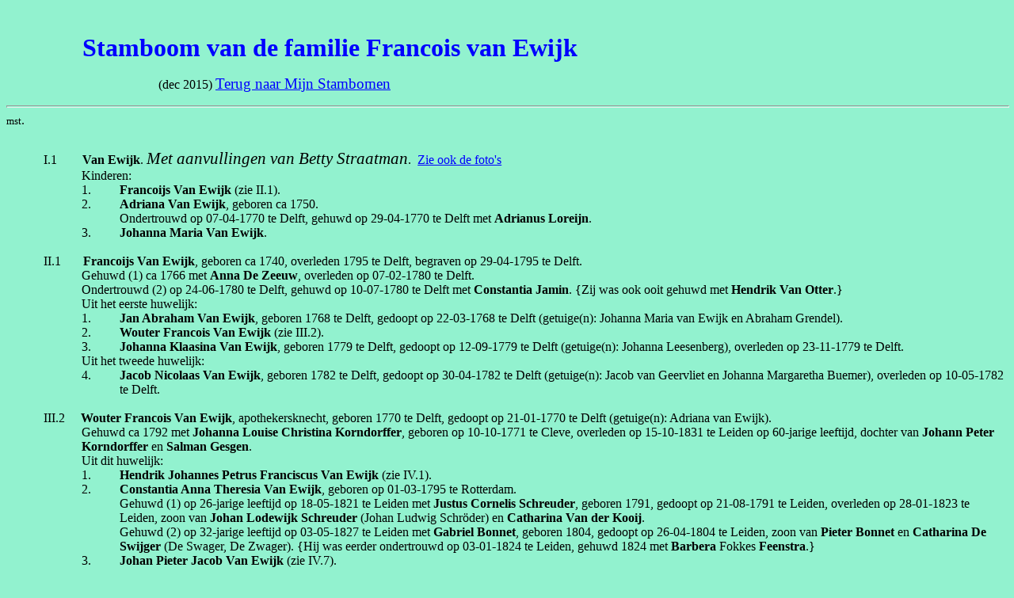

--- FILE ---
content_type: text/html
request_url: https://www.mijnstambomen.nl/ewijk/francois.htm
body_size: 12722
content:
<html xmlns:v="urn:schemas-microsoft-com:vml"
xmlns:o="urn:schemas-microsoft-com:office:office"
xmlns:w="urn:schemas-microsoft-com:office:word"
xmlns:m="http://schemas.microsoft.com/office/2004/12/omml"
xmlns="http://www.w3.org/TR/REC-html40">

<head>
<meta http-equiv=Content-Type content="text/html; charset=windows-1252">
<meta name=ProgId content=Word.Document>
<meta name=Generator content="Microsoft Word 14">
<meta name=Originator content="Microsoft Word 14">
<link rel=File-List href="francois_bestanden/filelist.xml">
<link rel=Edit-Time-Data href="francois_bestanden/editdata.mso">
<!--[if !mso]>
<style>
v\:* {behavior:url(#default#VML);}
o\:* {behavior:url(#default#VML);}
w\:* {behavior:url(#default#VML);}
.shape {behavior:url(#default#VML);}
</style>
<![endif]-->
<title>Stamboom van de familie Francois van Ewijk</title>
<!--[if gte mso 9]><xml>
 <o:DocumentProperties>
  <o:Author>mst</o:Author>
  <o:Template>Normal</o:Template>
  <o:LastAuthor>j</o:LastAuthor>
  <o:Revision>3</o:Revision>
  <o:TotalTime>197</o:TotalTime>
  <o:Created>2015-12-03T18:40:00Z</o:Created>
  <o:LastSaved>2015-12-03T18:44:00Z</o:LastSaved>
  <o:Pages>4</o:Pages>
  <o:Words>3819</o:Words>
  <o:Characters>21010</o:Characters>
  <o:Company>Hewlett-Packard Company</o:Company>
  <o:Lines>175</o:Lines>
  <o:Paragraphs>49</o:Paragraphs>
  <o:CharactersWithSpaces>24780</o:CharactersWithSpaces>
  <o:Version>14.00</o:Version>
 </o:DocumentProperties>
</xml><![endif]-->
<link rel=themeData href="francois_bestanden/themedata.thmx">
<link rel=colorSchemeMapping href="francois_bestanden/colorschememapping.xml">
<!--[if gte mso 9]><xml>
 <w:WordDocument>
  <w:Zoom>120</w:Zoom>
  <w:SpellingState>Clean</w:SpellingState>
  <w:TrackMoves>false</w:TrackMoves>
  <w:TrackFormatting/>
  <w:HyphenationZone>21</w:HyphenationZone>
  <w:ValidateAgainstSchemas/>
  <w:SaveIfXMLInvalid>false</w:SaveIfXMLInvalid>
  <w:IgnoreMixedContent>false</w:IgnoreMixedContent>
  <w:AlwaysShowPlaceholderText>false</w:AlwaysShowPlaceholderText>
  <w:DoNotPromoteQF/>
  <w:LidThemeOther>NL</w:LidThemeOther>
  <w:LidThemeAsian>X-NONE</w:LidThemeAsian>
  <w:LidThemeComplexScript>X-NONE</w:LidThemeComplexScript>
  <w:Compatibility>
   <w:BreakWrappedTables/>
   <w:SplitPgBreakAndParaMark/>
  </w:Compatibility>
  <w:BrowserLevel>MicrosoftInternetExplorer4</w:BrowserLevel>
  <m:mathPr>
   <m:mathFont m:val="Cambria Math"/>
   <m:brkBin m:val="before"/>
   <m:brkBinSub m:val="&#45;-"/>
   <m:smallFrac m:val="off"/>
   <m:dispDef/>
   <m:lMargin m:val="0"/>
   <m:rMargin m:val="0"/>
   <m:defJc m:val="centerGroup"/>
   <m:wrapIndent m:val="1440"/>
   <m:intLim m:val="subSup"/>
   <m:naryLim m:val="undOvr"/>
  </m:mathPr></w:WordDocument>
</xml><![endif]--><!--[if gte mso 9]><xml>
 <w:LatentStyles DefLockedState="false" DefUnhideWhenUsed="true"
  DefSemiHidden="true" DefQFormat="false" DefPriority="99"
  LatentStyleCount="267">
  <w:LsdException Locked="false" Priority="0" SemiHidden="false"
   UnhideWhenUsed="false" QFormat="true" Name="Normal"/>
  <w:LsdException Locked="false" Priority="9" SemiHidden="false"
   UnhideWhenUsed="false" QFormat="true" Name="heading 1"/>
  <w:LsdException Locked="false" Priority="9" QFormat="true" Name="heading 2"/>
  <w:LsdException Locked="false" Priority="9" QFormat="true" Name="heading 3"/>
  <w:LsdException Locked="false" Priority="9" QFormat="true" Name="heading 4"/>
  <w:LsdException Locked="false" Priority="9" QFormat="true" Name="heading 5"/>
  <w:LsdException Locked="false" Priority="9" QFormat="true" Name="heading 6"/>
  <w:LsdException Locked="false" Priority="9" QFormat="true" Name="heading 7"/>
  <w:LsdException Locked="false" Priority="9" QFormat="true" Name="heading 8"/>
  <w:LsdException Locked="false" Priority="9" QFormat="true" Name="heading 9"/>
  <w:LsdException Locked="false" Priority="39" Name="toc 1"/>
  <w:LsdException Locked="false" Priority="39" Name="toc 2"/>
  <w:LsdException Locked="false" Priority="39" Name="toc 3"/>
  <w:LsdException Locked="false" Priority="39" Name="toc 4"/>
  <w:LsdException Locked="false" Priority="39" Name="toc 5"/>
  <w:LsdException Locked="false" Priority="39" Name="toc 6"/>
  <w:LsdException Locked="false" Priority="39" Name="toc 7"/>
  <w:LsdException Locked="false" Priority="39" Name="toc 8"/>
  <w:LsdException Locked="false" Priority="39" Name="toc 9"/>
  <w:LsdException Locked="false" Priority="35" QFormat="true" Name="caption"/>
  <w:LsdException Locked="false" Priority="10" SemiHidden="false"
   UnhideWhenUsed="false" QFormat="true" Name="Title"/>
  <w:LsdException Locked="false" Priority="1" Name="Default Paragraph Font"/>
  <w:LsdException Locked="false" Priority="11" SemiHidden="false"
   UnhideWhenUsed="false" QFormat="true" Name="Subtitle"/>
  <w:LsdException Locked="false" Priority="22" SemiHidden="false"
   UnhideWhenUsed="false" QFormat="true" Name="Strong"/>
  <w:LsdException Locked="false" Priority="20" SemiHidden="false"
   UnhideWhenUsed="false" QFormat="true" Name="Emphasis"/>
  <w:LsdException Locked="false" Priority="59" SemiHidden="false"
   UnhideWhenUsed="false" Name="Table Grid"/>
  <w:LsdException Locked="false" UnhideWhenUsed="false" Name="Placeholder Text"/>
  <w:LsdException Locked="false" Priority="1" SemiHidden="false"
   UnhideWhenUsed="false" QFormat="true" Name="No Spacing"/>
  <w:LsdException Locked="false" Priority="60" SemiHidden="false"
   UnhideWhenUsed="false" Name="Light Shading"/>
  <w:LsdException Locked="false" Priority="61" SemiHidden="false"
   UnhideWhenUsed="false" Name="Light List"/>
  <w:LsdException Locked="false" Priority="62" SemiHidden="false"
   UnhideWhenUsed="false" Name="Light Grid"/>
  <w:LsdException Locked="false" Priority="63" SemiHidden="false"
   UnhideWhenUsed="false" Name="Medium Shading 1"/>
  <w:LsdException Locked="false" Priority="64" SemiHidden="false"
   UnhideWhenUsed="false" Name="Medium Shading 2"/>
  <w:LsdException Locked="false" Priority="65" SemiHidden="false"
   UnhideWhenUsed="false" Name="Medium List 1"/>
  <w:LsdException Locked="false" Priority="66" SemiHidden="false"
   UnhideWhenUsed="false" Name="Medium List 2"/>
  <w:LsdException Locked="false" Priority="67" SemiHidden="false"
   UnhideWhenUsed="false" Name="Medium Grid 1"/>
  <w:LsdException Locked="false" Priority="68" SemiHidden="false"
   UnhideWhenUsed="false" Name="Medium Grid 2"/>
  <w:LsdException Locked="false" Priority="69" SemiHidden="false"
   UnhideWhenUsed="false" Name="Medium Grid 3"/>
  <w:LsdException Locked="false" Priority="70" SemiHidden="false"
   UnhideWhenUsed="false" Name="Dark List"/>
  <w:LsdException Locked="false" Priority="71" SemiHidden="false"
   UnhideWhenUsed="false" Name="Colorful Shading"/>
  <w:LsdException Locked="false" Priority="72" SemiHidden="false"
   UnhideWhenUsed="false" Name="Colorful List"/>
  <w:LsdException Locked="false" Priority="73" SemiHidden="false"
   UnhideWhenUsed="false" Name="Colorful Grid"/>
  <w:LsdException Locked="false" Priority="60" SemiHidden="false"
   UnhideWhenUsed="false" Name="Light Shading Accent 1"/>
  <w:LsdException Locked="false" Priority="61" SemiHidden="false"
   UnhideWhenUsed="false" Name="Light List Accent 1"/>
  <w:LsdException Locked="false" Priority="62" SemiHidden="false"
   UnhideWhenUsed="false" Name="Light Grid Accent 1"/>
  <w:LsdException Locked="false" Priority="63" SemiHidden="false"
   UnhideWhenUsed="false" Name="Medium Shading 1 Accent 1"/>
  <w:LsdException Locked="false" Priority="64" SemiHidden="false"
   UnhideWhenUsed="false" Name="Medium Shading 2 Accent 1"/>
  <w:LsdException Locked="false" Priority="65" SemiHidden="false"
   UnhideWhenUsed="false" Name="Medium List 1 Accent 1"/>
  <w:LsdException Locked="false" UnhideWhenUsed="false" Name="Revision"/>
  <w:LsdException Locked="false" Priority="34" SemiHidden="false"
   UnhideWhenUsed="false" QFormat="true" Name="List Paragraph"/>
  <w:LsdException Locked="false" Priority="29" SemiHidden="false"
   UnhideWhenUsed="false" QFormat="true" Name="Quote"/>
  <w:LsdException Locked="false" Priority="30" SemiHidden="false"
   UnhideWhenUsed="false" QFormat="true" Name="Intense Quote"/>
  <w:LsdException Locked="false" Priority="66" SemiHidden="false"
   UnhideWhenUsed="false" Name="Medium List 2 Accent 1"/>
  <w:LsdException Locked="false" Priority="67" SemiHidden="false"
   UnhideWhenUsed="false" Name="Medium Grid 1 Accent 1"/>
  <w:LsdException Locked="false" Priority="68" SemiHidden="false"
   UnhideWhenUsed="false" Name="Medium Grid 2 Accent 1"/>
  <w:LsdException Locked="false" Priority="69" SemiHidden="false"
   UnhideWhenUsed="false" Name="Medium Grid 3 Accent 1"/>
  <w:LsdException Locked="false" Priority="70" SemiHidden="false"
   UnhideWhenUsed="false" Name="Dark List Accent 1"/>
  <w:LsdException Locked="false" Priority="71" SemiHidden="false"
   UnhideWhenUsed="false" Name="Colorful Shading Accent 1"/>
  <w:LsdException Locked="false" Priority="72" SemiHidden="false"
   UnhideWhenUsed="false" Name="Colorful List Accent 1"/>
  <w:LsdException Locked="false" Priority="73" SemiHidden="false"
   UnhideWhenUsed="false" Name="Colorful Grid Accent 1"/>
  <w:LsdException Locked="false" Priority="60" SemiHidden="false"
   UnhideWhenUsed="false" Name="Light Shading Accent 2"/>
  <w:LsdException Locked="false" Priority="61" SemiHidden="false"
   UnhideWhenUsed="false" Name="Light List Accent 2"/>
  <w:LsdException Locked="false" Priority="62" SemiHidden="false"
   UnhideWhenUsed="false" Name="Light Grid Accent 2"/>
  <w:LsdException Locked="false" Priority="63" SemiHidden="false"
   UnhideWhenUsed="false" Name="Medium Shading 1 Accent 2"/>
  <w:LsdException Locked="false" Priority="64" SemiHidden="false"
   UnhideWhenUsed="false" Name="Medium Shading 2 Accent 2"/>
  <w:LsdException Locked="false" Priority="65" SemiHidden="false"
   UnhideWhenUsed="false" Name="Medium List 1 Accent 2"/>
  <w:LsdException Locked="false" Priority="66" SemiHidden="false"
   UnhideWhenUsed="false" Name="Medium List 2 Accent 2"/>
  <w:LsdException Locked="false" Priority="67" SemiHidden="false"
   UnhideWhenUsed="false" Name="Medium Grid 1 Accent 2"/>
  <w:LsdException Locked="false" Priority="68" SemiHidden="false"
   UnhideWhenUsed="false" Name="Medium Grid 2 Accent 2"/>
  <w:LsdException Locked="false" Priority="69" SemiHidden="false"
   UnhideWhenUsed="false" Name="Medium Grid 3 Accent 2"/>
  <w:LsdException Locked="false" Priority="70" SemiHidden="false"
   UnhideWhenUsed="false" Name="Dark List Accent 2"/>
  <w:LsdException Locked="false" Priority="71" SemiHidden="false"
   UnhideWhenUsed="false" Name="Colorful Shading Accent 2"/>
  <w:LsdException Locked="false" Priority="72" SemiHidden="false"
   UnhideWhenUsed="false" Name="Colorful List Accent 2"/>
  <w:LsdException Locked="false" Priority="73" SemiHidden="false"
   UnhideWhenUsed="false" Name="Colorful Grid Accent 2"/>
  <w:LsdException Locked="false" Priority="60" SemiHidden="false"
   UnhideWhenUsed="false" Name="Light Shading Accent 3"/>
  <w:LsdException Locked="false" Priority="61" SemiHidden="false"
   UnhideWhenUsed="false" Name="Light List Accent 3"/>
  <w:LsdException Locked="false" Priority="62" SemiHidden="false"
   UnhideWhenUsed="false" Name="Light Grid Accent 3"/>
  <w:LsdException Locked="false" Priority="63" SemiHidden="false"
   UnhideWhenUsed="false" Name="Medium Shading 1 Accent 3"/>
  <w:LsdException Locked="false" Priority="64" SemiHidden="false"
   UnhideWhenUsed="false" Name="Medium Shading 2 Accent 3"/>
  <w:LsdException Locked="false" Priority="65" SemiHidden="false"
   UnhideWhenUsed="false" Name="Medium List 1 Accent 3"/>
  <w:LsdException Locked="false" Priority="66" SemiHidden="false"
   UnhideWhenUsed="false" Name="Medium List 2 Accent 3"/>
  <w:LsdException Locked="false" Priority="67" SemiHidden="false"
   UnhideWhenUsed="false" Name="Medium Grid 1 Accent 3"/>
  <w:LsdException Locked="false" Priority="68" SemiHidden="false"
   UnhideWhenUsed="false" Name="Medium Grid 2 Accent 3"/>
  <w:LsdException Locked="false" Priority="69" SemiHidden="false"
   UnhideWhenUsed="false" Name="Medium Grid 3 Accent 3"/>
  <w:LsdException Locked="false" Priority="70" SemiHidden="false"
   UnhideWhenUsed="false" Name="Dark List Accent 3"/>
  <w:LsdException Locked="false" Priority="71" SemiHidden="false"
   UnhideWhenUsed="false" Name="Colorful Shading Accent 3"/>
  <w:LsdException Locked="false" Priority="72" SemiHidden="false"
   UnhideWhenUsed="false" Name="Colorful List Accent 3"/>
  <w:LsdException Locked="false" Priority="73" SemiHidden="false"
   UnhideWhenUsed="false" Name="Colorful Grid Accent 3"/>
  <w:LsdException Locked="false" Priority="60" SemiHidden="false"
   UnhideWhenUsed="false" Name="Light Shading Accent 4"/>
  <w:LsdException Locked="false" Priority="61" SemiHidden="false"
   UnhideWhenUsed="false" Name="Light List Accent 4"/>
  <w:LsdException Locked="false" Priority="62" SemiHidden="false"
   UnhideWhenUsed="false" Name="Light Grid Accent 4"/>
  <w:LsdException Locked="false" Priority="63" SemiHidden="false"
   UnhideWhenUsed="false" Name="Medium Shading 1 Accent 4"/>
  <w:LsdException Locked="false" Priority="64" SemiHidden="false"
   UnhideWhenUsed="false" Name="Medium Shading 2 Accent 4"/>
  <w:LsdException Locked="false" Priority="65" SemiHidden="false"
   UnhideWhenUsed="false" Name="Medium List 1 Accent 4"/>
  <w:LsdException Locked="false" Priority="66" SemiHidden="false"
   UnhideWhenUsed="false" Name="Medium List 2 Accent 4"/>
  <w:LsdException Locked="false" Priority="67" SemiHidden="false"
   UnhideWhenUsed="false" Name="Medium Grid 1 Accent 4"/>
  <w:LsdException Locked="false" Priority="68" SemiHidden="false"
   UnhideWhenUsed="false" Name="Medium Grid 2 Accent 4"/>
  <w:LsdException Locked="false" Priority="69" SemiHidden="false"
   UnhideWhenUsed="false" Name="Medium Grid 3 Accent 4"/>
  <w:LsdException Locked="false" Priority="70" SemiHidden="false"
   UnhideWhenUsed="false" Name="Dark List Accent 4"/>
  <w:LsdException Locked="false" Priority="71" SemiHidden="false"
   UnhideWhenUsed="false" Name="Colorful Shading Accent 4"/>
  <w:LsdException Locked="false" Priority="72" SemiHidden="false"
   UnhideWhenUsed="false" Name="Colorful List Accent 4"/>
  <w:LsdException Locked="false" Priority="73" SemiHidden="false"
   UnhideWhenUsed="false" Name="Colorful Grid Accent 4"/>
  <w:LsdException Locked="false" Priority="60" SemiHidden="false"
   UnhideWhenUsed="false" Name="Light Shading Accent 5"/>
  <w:LsdException Locked="false" Priority="61" SemiHidden="false"
   UnhideWhenUsed="false" Name="Light List Accent 5"/>
  <w:LsdException Locked="false" Priority="62" SemiHidden="false"
   UnhideWhenUsed="false" Name="Light Grid Accent 5"/>
  <w:LsdException Locked="false" Priority="63" SemiHidden="false"
   UnhideWhenUsed="false" Name="Medium Shading 1 Accent 5"/>
  <w:LsdException Locked="false" Priority="64" SemiHidden="false"
   UnhideWhenUsed="false" Name="Medium Shading 2 Accent 5"/>
  <w:LsdException Locked="false" Priority="65" SemiHidden="false"
   UnhideWhenUsed="false" Name="Medium List 1 Accent 5"/>
  <w:LsdException Locked="false" Priority="66" SemiHidden="false"
   UnhideWhenUsed="false" Name="Medium List 2 Accent 5"/>
  <w:LsdException Locked="false" Priority="67" SemiHidden="false"
   UnhideWhenUsed="false" Name="Medium Grid 1 Accent 5"/>
  <w:LsdException Locked="false" Priority="68" SemiHidden="false"
   UnhideWhenUsed="false" Name="Medium Grid 2 Accent 5"/>
  <w:LsdException Locked="false" Priority="69" SemiHidden="false"
   UnhideWhenUsed="false" Name="Medium Grid 3 Accent 5"/>
  <w:LsdException Locked="false" Priority="70" SemiHidden="false"
   UnhideWhenUsed="false" Name="Dark List Accent 5"/>
  <w:LsdException Locked="false" Priority="71" SemiHidden="false"
   UnhideWhenUsed="false" Name="Colorful Shading Accent 5"/>
  <w:LsdException Locked="false" Priority="72" SemiHidden="false"
   UnhideWhenUsed="false" Name="Colorful List Accent 5"/>
  <w:LsdException Locked="false" Priority="73" SemiHidden="false"
   UnhideWhenUsed="false" Name="Colorful Grid Accent 5"/>
  <w:LsdException Locked="false" Priority="60" SemiHidden="false"
   UnhideWhenUsed="false" Name="Light Shading Accent 6"/>
  <w:LsdException Locked="false" Priority="61" SemiHidden="false"
   UnhideWhenUsed="false" Name="Light List Accent 6"/>
  <w:LsdException Locked="false" Priority="62" SemiHidden="false"
   UnhideWhenUsed="false" Name="Light Grid Accent 6"/>
  <w:LsdException Locked="false" Priority="63" SemiHidden="false"
   UnhideWhenUsed="false" Name="Medium Shading 1 Accent 6"/>
  <w:LsdException Locked="false" Priority="64" SemiHidden="false"
   UnhideWhenUsed="false" Name="Medium Shading 2 Accent 6"/>
  <w:LsdException Locked="false" Priority="65" SemiHidden="false"
   UnhideWhenUsed="false" Name="Medium List 1 Accent 6"/>
  <w:LsdException Locked="false" Priority="66" SemiHidden="false"
   UnhideWhenUsed="false" Name="Medium List 2 Accent 6"/>
  <w:LsdException Locked="false" Priority="67" SemiHidden="false"
   UnhideWhenUsed="false" Name="Medium Grid 1 Accent 6"/>
  <w:LsdException Locked="false" Priority="68" SemiHidden="false"
   UnhideWhenUsed="false" Name="Medium Grid 2 Accent 6"/>
  <w:LsdException Locked="false" Priority="69" SemiHidden="false"
   UnhideWhenUsed="false" Name="Medium Grid 3 Accent 6"/>
  <w:LsdException Locked="false" Priority="70" SemiHidden="false"
   UnhideWhenUsed="false" Name="Dark List Accent 6"/>
  <w:LsdException Locked="false" Priority="71" SemiHidden="false"
   UnhideWhenUsed="false" Name="Colorful Shading Accent 6"/>
  <w:LsdException Locked="false" Priority="72" SemiHidden="false"
   UnhideWhenUsed="false" Name="Colorful List Accent 6"/>
  <w:LsdException Locked="false" Priority="73" SemiHidden="false"
   UnhideWhenUsed="false" Name="Colorful Grid Accent 6"/>
  <w:LsdException Locked="false" Priority="19" SemiHidden="false"
   UnhideWhenUsed="false" QFormat="true" Name="Subtle Emphasis"/>
  <w:LsdException Locked="false" Priority="21" SemiHidden="false"
   UnhideWhenUsed="false" QFormat="true" Name="Intense Emphasis"/>
  <w:LsdException Locked="false" Priority="31" SemiHidden="false"
   UnhideWhenUsed="false" QFormat="true" Name="Subtle Reference"/>
  <w:LsdException Locked="false" Priority="32" SemiHidden="false"
   UnhideWhenUsed="false" QFormat="true" Name="Intense Reference"/>
  <w:LsdException Locked="false" Priority="33" SemiHidden="false"
   UnhideWhenUsed="false" QFormat="true" Name="Book Title"/>
  <w:LsdException Locked="false" Priority="37" Name="Bibliography"/>
  <w:LsdException Locked="false" Priority="39" QFormat="true" Name="TOC Heading"/>
 </w:LatentStyles>
</xml><![endif]-->
<style>
<!--
 /* Font Definitions */
 @font-face
	{font-family:Tahoma;
	panose-1:2 11 6 4 3 5 4 4 2 4;
	mso-font-charset:0;
	mso-generic-font-family:swiss;
	mso-font-pitch:variable;
	mso-font-signature:-520081665 -1073717157 41 0 66047 0;}
@font-face
	{font-family:Verdana;
	panose-1:2 11 6 4 3 5 4 4 2 4;
	mso-font-charset:0;
	mso-generic-font-family:swiss;
	mso-font-pitch:variable;
	mso-font-signature:-1593833729 1073750107 16 0 415 0;}
 /* Style Definitions */
 p.MsoNormal, li.MsoNormal, div.MsoNormal
	{mso-style-unhide:no;
	mso-style-qformat:yes;
	mso-style-parent:"";
	margin:0cm;
	margin-bottom:.0001pt;
	mso-pagination:widow-orphan;
	font-size:12.0pt;
	font-family:"Times New Roman","serif";
	mso-fareast-font-family:"Times New Roman";
	mso-fareast-theme-font:minor-fareast;}
p.MsoIndex1, li.MsoIndex1, div.MsoIndex1
	{mso-style-update:auto;
	mso-style-priority:99;
	mso-style-next:Standaard;
	margin-top:0cm;
	margin-right:0cm;
	margin-bottom:0cm;
	margin-left:11.0pt;
	margin-bottom:.0001pt;
	text-indent:-11.0pt;
	mso-pagination:none;
	mso-layout-grid-align:none;
	text-autospace:none;
	font-size:11.0pt;
	font-family:"Times New Roman","serif";
	mso-fareast-font-family:"Times New Roman";
	mso-fareast-theme-font:minor-fareast;
	font-weight:bold;}
p.MsoIndex2, li.MsoIndex2, div.MsoIndex2
	{mso-style-update:auto;
	mso-style-priority:99;
	mso-style-next:Standaard;
	margin-top:0cm;
	margin-right:0cm;
	margin-bottom:0cm;
	margin-left:22.0pt;
	margin-bottom:.0001pt;
	text-indent:-11.0pt;
	mso-pagination:none;
	mso-layout-grid-align:none;
	text-autospace:none;
	font-size:9.0pt;
	font-family:"Times New Roman","serif";
	mso-fareast-font-family:"Times New Roman";
	mso-fareast-theme-font:minor-fareast;}
p.MsoIndexHeading, li.MsoIndexHeading, div.MsoIndexHeading
	{mso-style-priority:99;
	mso-style-next:Standaard;
	margin-top:18.0pt;
	margin-right:0cm;
	margin-bottom:12.0pt;
	margin-left:0cm;
	mso-pagination:none;
	mso-layout-grid-align:none;
	text-autospace:none;
	border:none;
	mso-border-top-alt:solid windowtext 1.5pt;
	padding:0cm;
	mso-padding-alt:0cm 0cm 0cm 0cm;
	font-size:13.0pt;
	font-family:"Times New Roman","serif";
	mso-fareast-font-family:"Times New Roman";
	mso-fareast-theme-font:minor-fareast;
	font-weight:bold;}
a:link, span.MsoHyperlink
	{mso-style-priority:99;
	color:blue;
	text-decoration:underline;
	text-underline:single;}
a:visited, span.MsoHyperlinkFollowed
	{mso-style-noshow:yes;
	mso-style-priority:99;
	color:purple;
	text-decoration:underline;
	text-underline:single;}
p
	{mso-style-noshow:yes;
	mso-style-priority:99;
	mso-margin-top-alt:auto;
	margin-right:0cm;
	mso-margin-bottom-alt:auto;
	margin-left:0cm;
	mso-pagination:widow-orphan;
	font-size:12.0pt;
	font-family:"Times New Roman","serif";
	mso-fareast-font-family:"Times New Roman";
	mso-fareast-theme-font:minor-fareast;}
p.MsoAcetate, li.MsoAcetate, div.MsoAcetate
	{mso-style-noshow:yes;
	mso-style-priority:99;
	mso-style-link:"Ballontekst Char";
	margin:0cm;
	margin-bottom:.0001pt;
	mso-pagination:widow-orphan;
	font-size:8.0pt;
	font-family:"Tahoma","sans-serif";
	mso-fareast-font-family:"Times New Roman";
	mso-fareast-theme-font:minor-fareast;}
p.MsoListParagraph, li.MsoListParagraph, div.MsoListParagraph
	{mso-style-noshow:yes;
	mso-style-priority:34;
	mso-style-unhide:no;
	mso-style-qformat:yes;
	margin-top:0cm;
	margin-right:0cm;
	margin-bottom:0cm;
	margin-left:36.0pt;
	margin-bottom:.0001pt;
	mso-add-space:auto;
	mso-pagination:widow-orphan;
	font-size:12.0pt;
	font-family:"Times New Roman","serif";
	mso-fareast-font-family:"Times New Roman";
	mso-fareast-theme-font:minor-fareast;}
p.MsoListParagraphCxSpFirst, li.MsoListParagraphCxSpFirst, div.MsoListParagraphCxSpFirst
	{mso-style-noshow:yes;
	mso-style-priority:34;
	mso-style-unhide:no;
	mso-style-qformat:yes;
	mso-style-type:export-only;
	margin-top:0cm;
	margin-right:0cm;
	margin-bottom:0cm;
	margin-left:36.0pt;
	margin-bottom:.0001pt;
	mso-add-space:auto;
	mso-pagination:widow-orphan;
	font-size:12.0pt;
	font-family:"Times New Roman","serif";
	mso-fareast-font-family:"Times New Roman";
	mso-fareast-theme-font:minor-fareast;}
p.MsoListParagraphCxSpMiddle, li.MsoListParagraphCxSpMiddle, div.MsoListParagraphCxSpMiddle
	{mso-style-noshow:yes;
	mso-style-priority:34;
	mso-style-unhide:no;
	mso-style-qformat:yes;
	mso-style-type:export-only;
	margin-top:0cm;
	margin-right:0cm;
	margin-bottom:0cm;
	margin-left:36.0pt;
	margin-bottom:.0001pt;
	mso-add-space:auto;
	mso-pagination:widow-orphan;
	font-size:12.0pt;
	font-family:"Times New Roman","serif";
	mso-fareast-font-family:"Times New Roman";
	mso-fareast-theme-font:minor-fareast;}
p.MsoListParagraphCxSpLast, li.MsoListParagraphCxSpLast, div.MsoListParagraphCxSpLast
	{mso-style-noshow:yes;
	mso-style-priority:34;
	mso-style-unhide:no;
	mso-style-qformat:yes;
	mso-style-type:export-only;
	margin-top:0cm;
	margin-right:0cm;
	margin-bottom:0cm;
	margin-left:36.0pt;
	margin-bottom:.0001pt;
	mso-add-space:auto;
	mso-pagination:widow-orphan;
	font-size:12.0pt;
	font-family:"Times New Roman","serif";
	mso-fareast-font-family:"Times New Roman";
	mso-fareast-theme-font:minor-fareast;}
span.BallontekstChar
	{mso-style-name:"Ballontekst Char";
	mso-style-noshow:yes;
	mso-style-priority:99;
	mso-style-unhide:no;
	mso-style-locked:yes;
	mso-style-link:Ballontekst;
	mso-ansi-font-size:8.0pt;
	mso-bidi-font-size:8.0pt;
	font-family:"Tahoma","sans-serif";
	mso-ascii-font-family:Tahoma;
	mso-fareast-font-family:"Times New Roman";
	mso-fareast-theme-font:minor-fareast;
	mso-hansi-font-family:Tahoma;
	mso-bidi-font-family:Tahoma;}
p.PGKop0, li.PGKop0, div.PGKop0
	{mso-style-name:"PG Kop0";
	mso-style-priority:99;
	mso-style-unhide:no;
	mso-style-next:Standaard;
	margin:0cm;
	margin-bottom:.0001pt;
	mso-pagination:none;
	mso-layout-grid-align:none;
	text-autospace:none;
	font-size:8.0pt;
	font-family:"Times New Roman","serif";
	mso-fareast-font-family:"Times New Roman";
	mso-fareast-theme-font:minor-fareast;}
p.PGKop01, li.PGKop01, div.PGKop01
	{mso-style-name:"PG Kop0_1";
	mso-style-priority:99;
	mso-style-unhide:no;
	mso-style-next:Standaard;
	margin-top:0cm;
	margin-right:0cm;
	margin-bottom:0cm;
	margin-left:36.0pt;
	margin-bottom:.0001pt;
	text-indent:-36.0pt;
	mso-pagination:none;
	mso-layout-grid-align:none;
	text-autospace:none;
	font-size:8.0pt;
	font-family:"Times New Roman","serif";
	mso-fareast-font-family:"Times New Roman";
	mso-fareast-theme-font:minor-fareast;}
p.PGKop1, li.PGKop1, div.PGKop1
	{mso-style-name:"PG Kop1";
	mso-style-priority:99;
	mso-style-unhide:no;
	mso-style-next:Standaard;
	margin-top:0cm;
	margin-right:0cm;
	margin-bottom:0cm;
	margin-left:36.0pt;
	margin-bottom:.0001pt;
	mso-pagination:none;
	mso-layout-grid-align:none;
	text-autospace:none;
	font-size:8.0pt;
	font-family:"Times New Roman","serif";
	mso-fareast-font-family:"Times New Roman";
	mso-fareast-theme-font:minor-fareast;}
p.PGKop12, li.PGKop12, div.PGKop12
	{mso-style-name:"PG Kop1_2";
	mso-style-priority:99;
	mso-style-unhide:no;
	mso-style-next:Standaard;
	margin-top:0cm;
	margin-right:0cm;
	margin-bottom:0cm;
	margin-left:72.0pt;
	margin-bottom:.0001pt;
	text-indent:-36.0pt;
	mso-pagination:none;
	mso-layout-grid-align:none;
	text-autospace:none;
	font-size:8.0pt;
	font-family:"Times New Roman","serif";
	mso-fareast-font-family:"Times New Roman";
	mso-fareast-theme-font:minor-fareast;}
p.PGKop2, li.PGKop2, div.PGKop2
	{mso-style-name:"PG Kop2";
	mso-style-priority:99;
	mso-style-unhide:no;
	mso-style-next:Standaard;
	margin-top:0cm;
	margin-right:0cm;
	margin-bottom:0cm;
	margin-left:72.0pt;
	margin-bottom:.0001pt;
	mso-pagination:none;
	mso-layout-grid-align:none;
	text-autospace:none;
	font-size:8.0pt;
	font-family:"Times New Roman","serif";
	mso-fareast-font-family:"Times New Roman";
	mso-fareast-theme-font:minor-fareast;}
p.PGKop23, li.PGKop23, div.PGKop23
	{mso-style-name:"PG Kop2_3";
	mso-style-priority:99;
	mso-style-unhide:no;
	mso-style-next:Standaard;
	margin-top:0cm;
	margin-right:0cm;
	margin-bottom:0cm;
	margin-left:108.0pt;
	margin-bottom:.0001pt;
	text-indent:-36.0pt;
	mso-pagination:none;
	mso-layout-grid-align:none;
	text-autospace:none;
	font-size:8.0pt;
	font-family:"Times New Roman","serif";
	mso-fareast-font-family:"Times New Roman";
	mso-fareast-theme-font:minor-fareast;}
p.PGKop3, li.PGKop3, div.PGKop3
	{mso-style-name:"PG Kop3";
	mso-style-priority:99;
	mso-style-unhide:no;
	mso-style-next:Standaard;
	margin-top:0cm;
	margin-right:0cm;
	margin-bottom:0cm;
	margin-left:108.0pt;
	margin-bottom:.0001pt;
	mso-pagination:none;
	mso-layout-grid-align:none;
	text-autospace:none;
	font-size:8.0pt;
	font-family:"Times New Roman","serif";
	mso-fareast-font-family:"Times New Roman";
	mso-fareast-theme-font:minor-fareast;}
p.PGKop34, li.PGKop34, div.PGKop34
	{mso-style-name:"PG Kop3_4";
	mso-style-priority:99;
	mso-style-unhide:no;
	mso-style-next:Standaard;
	margin-top:0cm;
	margin-right:0cm;
	margin-bottom:0cm;
	margin-left:144.0pt;
	margin-bottom:.0001pt;
	text-indent:-36.0pt;
	mso-pagination:none;
	mso-layout-grid-align:none;
	text-autospace:none;
	font-size:8.0pt;
	font-family:"Times New Roman","serif";
	mso-fareast-font-family:"Times New Roman";
	mso-fareast-theme-font:minor-fareast;}
p.PGKop4, li.PGKop4, div.PGKop4
	{mso-style-name:"PG Kop4";
	mso-style-priority:99;
	mso-style-unhide:no;
	mso-style-next:Standaard;
	margin-top:0cm;
	margin-right:0cm;
	margin-bottom:0cm;
	margin-left:144.0pt;
	margin-bottom:.0001pt;
	mso-pagination:none;
	mso-layout-grid-align:none;
	text-autospace:none;
	font-size:8.0pt;
	font-family:"Times New Roman","serif";
	mso-fareast-font-family:"Times New Roman";
	mso-fareast-theme-font:minor-fareast;}
p.PGKop45, li.PGKop45, div.PGKop45
	{mso-style-name:"PG Kop4_5";
	mso-style-priority:99;
	mso-style-unhide:no;
	mso-style-next:Standaard;
	margin-top:0cm;
	margin-right:0cm;
	margin-bottom:0cm;
	margin-left:180.0pt;
	margin-bottom:.0001pt;
	text-indent:-36.0pt;
	mso-pagination:none;
	mso-layout-grid-align:none;
	text-autospace:none;
	font-size:8.0pt;
	font-family:"Times New Roman","serif";
	mso-fareast-font-family:"Times New Roman";
	mso-fareast-theme-font:minor-fareast;}
p.PGKop5, li.PGKop5, div.PGKop5
	{mso-style-name:"PG Kop5";
	mso-style-priority:99;
	mso-style-unhide:no;
	mso-style-next:Standaard;
	margin-top:0cm;
	margin-right:0cm;
	margin-bottom:0cm;
	margin-left:180.0pt;
	margin-bottom:.0001pt;
	mso-pagination:none;
	mso-layout-grid-align:none;
	text-autospace:none;
	font-size:8.0pt;
	font-family:"Times New Roman","serif";
	mso-fareast-font-family:"Times New Roman";
	mso-fareast-theme-font:minor-fareast;}
p.PGKop56, li.PGKop56, div.PGKop56
	{mso-style-name:"PG Kop5_6";
	mso-style-priority:99;
	mso-style-unhide:no;
	mso-style-next:Standaard;
	margin-top:0cm;
	margin-right:0cm;
	margin-bottom:0cm;
	margin-left:216.0pt;
	margin-bottom:.0001pt;
	text-indent:-36.0pt;
	mso-pagination:none;
	mso-layout-grid-align:none;
	text-autospace:none;
	font-size:8.0pt;
	font-family:"Times New Roman","serif";
	mso-fareast-font-family:"Times New Roman";
	mso-fareast-theme-font:minor-fareast;}
p.PGKop6, li.PGKop6, div.PGKop6
	{mso-style-name:"PG Kop6";
	mso-style-priority:99;
	mso-style-unhide:no;
	mso-style-next:Standaard;
	margin-top:0cm;
	margin-right:0cm;
	margin-bottom:0cm;
	margin-left:216.0pt;
	margin-bottom:.0001pt;
	mso-pagination:none;
	mso-layout-grid-align:none;
	text-autospace:none;
	font-size:8.0pt;
	font-family:"Times New Roman","serif";
	mso-fareast-font-family:"Times New Roman";
	mso-fareast-theme-font:minor-fareast;}
p.PGKop67, li.PGKop67, div.PGKop67
	{mso-style-name:"PG Kop6_7";
	mso-style-priority:99;
	mso-style-unhide:no;
	mso-style-next:Standaard;
	margin-top:0cm;
	margin-right:0cm;
	margin-bottom:0cm;
	margin-left:252.0pt;
	margin-bottom:.0001pt;
	text-indent:-36.0pt;
	mso-pagination:none;
	mso-layout-grid-align:none;
	text-autospace:none;
	font-size:8.0pt;
	font-family:"Times New Roman","serif";
	mso-fareast-font-family:"Times New Roman";
	mso-fareast-theme-font:minor-fareast;}
p.PGKop7, li.PGKop7, div.PGKop7
	{mso-style-name:"PG Kop7";
	mso-style-priority:99;
	mso-style-unhide:no;
	mso-style-next:Standaard;
	margin-top:0cm;
	margin-right:0cm;
	margin-bottom:0cm;
	margin-left:252.0pt;
	margin-bottom:.0001pt;
	mso-pagination:none;
	mso-layout-grid-align:none;
	text-autospace:none;
	font-size:8.0pt;
	font-family:"Times New Roman","serif";
	mso-fareast-font-family:"Times New Roman";
	mso-fareast-theme-font:minor-fareast;}
p.PGKop78, li.PGKop78, div.PGKop78
	{mso-style-name:"PG Kop7_8";
	mso-style-priority:99;
	mso-style-unhide:no;
	mso-style-next:Standaard;
	margin-top:0cm;
	margin-right:0cm;
	margin-bottom:0cm;
	margin-left:288.0pt;
	margin-bottom:.0001pt;
	text-indent:-36.0pt;
	mso-pagination:none;
	mso-layout-grid-align:none;
	text-autospace:none;
	font-size:8.0pt;
	font-family:"Times New Roman","serif";
	mso-fareast-font-family:"Times New Roman";
	mso-fareast-theme-font:minor-fareast;}
p.PGKop8, li.PGKop8, div.PGKop8
	{mso-style-name:"PG Kop8";
	mso-style-priority:99;
	mso-style-unhide:no;
	mso-style-next:Standaard;
	margin-top:0cm;
	margin-right:0cm;
	margin-bottom:0cm;
	margin-left:288.0pt;
	margin-bottom:.0001pt;
	mso-pagination:none;
	mso-layout-grid-align:none;
	text-autospace:none;
	font-size:8.0pt;
	font-family:"Times New Roman","serif";
	mso-fareast-font-family:"Times New Roman";
	mso-fareast-theme-font:minor-fareast;}
p.PGKop89, li.PGKop89, div.PGKop89
	{mso-style-name:"PG Kop8_9";
	mso-style-priority:99;
	mso-style-unhide:no;
	mso-style-next:Standaard;
	margin-top:0cm;
	margin-right:0cm;
	margin-bottom:0cm;
	margin-left:324.0pt;
	margin-bottom:.0001pt;
	text-indent:-36.0pt;
	mso-pagination:none;
	mso-layout-grid-align:none;
	text-autospace:none;
	font-size:8.0pt;
	font-family:"Times New Roman","serif";
	mso-fareast-font-family:"Times New Roman";
	mso-fareast-theme-font:minor-fareast;}
p.PGKop9, li.PGKop9, div.PGKop9
	{mso-style-name:"PG Kop9";
	mso-style-priority:99;
	mso-style-unhide:no;
	mso-style-next:Standaard;
	margin-top:0cm;
	margin-right:0cm;
	margin-bottom:0cm;
	margin-left:324.0pt;
	margin-bottom:.0001pt;
	mso-pagination:none;
	mso-layout-grid-align:none;
	text-autospace:none;
	font-size:8.0pt;
	font-family:"Times New Roman","serif";
	mso-fareast-font-family:"Times New Roman";
	mso-fareast-theme-font:minor-fareast;}
p.PGKop910, li.PGKop910, div.PGKop910
	{mso-style-name:"PG Kop9_10";
	mso-style-priority:99;
	mso-style-unhide:no;
	mso-style-next:Standaard;
	margin-top:0cm;
	margin-right:0cm;
	margin-bottom:0cm;
	margin-left:360.0pt;
	margin-bottom:.0001pt;
	text-indent:-36.0pt;
	mso-pagination:none;
	mso-layout-grid-align:none;
	text-autospace:none;
	font-size:8.0pt;
	font-family:"Times New Roman","serif";
	mso-fareast-font-family:"Times New Roman";
	mso-fareast-theme-font:minor-fareast;}
span.PGVoornaam
	{mso-style-name:"PG Voornaam";
	mso-style-priority:99;
	mso-style-unhide:no;
	mso-style-parent:"";
	font-weight:bold;}
span.PGAchternaam
	{mso-style-name:"PG Achternaam";
	mso-style-priority:99;
	mso-style-unhide:no;
	mso-style-parent:"";
	font-weight:bold;}
span.PGInfotekst
	{mso-style-name:"PG Infotekst";
	mso-style-priority:99;
	mso-style-unhide:no;
	mso-style-parent:"";
	mso-ansi-font-size:10.0pt;
	mso-bidi-font-size:10.0pt;
	font-style:italic;}
span.PGRecordnummer
	{mso-style-name:"PG Recordnummer";
	mso-style-priority:99;
	mso-style-unhide:no;
	mso-style-parent:"";
	vertical-align:sub;}
span.PGRoepnaam
	{mso-style-name:"PG Roepnaam";
	mso-style-priority:99;
	mso-style-unhide:no;
	mso-style-parent:"";}
span.PGAlias
	{mso-style-name:"PG Alias";
	mso-style-priority:99;
	mso-style-unhide:no;
	mso-style-parent:"";}
span.PGCode
	{mso-style-name:"PG Code";
	mso-style-priority:99;
	mso-style-unhide:no;
	mso-style-parent:"";}
span.PGBeroep
	{mso-style-name:"PG Beroep";
	mso-style-priority:99;
	mso-style-unhide:no;
	mso-style-parent:"";}
span.PGDatum
	{mso-style-name:"PG Datum";
	mso-style-priority:99;
	mso-style-unhide:no;
	mso-style-parent:"";}
span.PGPlaats
	{mso-style-name:"PG Plaats";
	mso-style-priority:99;
	mso-style-unhide:no;
	mso-style-parent:"";}
span.PGBron
	{mso-style-name:"PG Bron";
	mso-style-priority:99;
	mso-style-unhide:no;
	mso-style-parent:"";}
span.PGBrontekst
	{mso-style-name:"PG Brontekst";
	mso-style-priority:99;
	mso-style-unhide:no;
	mso-style-parent:"";}
span.PGPatroniem
	{mso-style-name:"PG Patroniem";
	mso-style-priority:99;
	mso-style-unhide:no;
	mso-style-parent:"";}
span.PGNummer
	{mso-style-name:"PG Nummer";
	mso-style-priority:99;
	mso-style-unhide:no;
	mso-style-parent:"";}
span.PGGeneratie
	{mso-style-name:"PG Generatie";
	mso-style-priority:99;
	mso-style-unhide:no;
	mso-style-parent:"";}
span.PGRoepnaamNaam
	{mso-style-name:"PG Roepnaam_Naam";
	mso-style-priority:99;
	mso-style-unhide:no;
	mso-style-parent:"";
	font-weight:bold;
	text-decoration:underline;
	text-underline:single;}
span.PGGetuigen
	{mso-style-name:"PG Getuigen";
	mso-style-priority:99;
	mso-style-unhide:no;
	mso-style-parent:"";}
span.PGCouriertekst
	{mso-style-name:"PG Courier tekst";
	mso-style-priority:99;
	mso-style-unhide:no;
	mso-style-parent:"";
	mso-ansi-font-size:9.0pt;
	mso-bidi-font-size:9.0pt;
	font-family:"Courier New";
	mso-ascii-font-family:"Courier New";
	mso-hansi-font-family:"Courier New";
	mso-bidi-font-family:"Courier New";}
span.PGBloktekst
	{mso-style-name:"PG Bloktekst";
	mso-style-priority:99;
	mso-style-unhide:no;
	mso-style-parent:"";
	mso-ansi-font-size:10.0pt;
	mso-bidi-font-size:10.0pt;
	font-style:italic;}
span.PGHoofdnummer
	{mso-style-name:"PG Hoofdnummer";
	mso-style-priority:99;
	mso-style-unhide:no;
	mso-style-parent:"";}
span.PGTitel
	{mso-style-name:"PG Titel";
	mso-style-priority:99;
	mso-style-unhide:no;
	mso-style-parent:"";}
span.PGTijd
	{mso-style-name:"PG Tijd";
	mso-style-priority:99;
	mso-style-unhide:no;
	mso-style-parent:"";}
span.PGGezindte
	{mso-style-name:"PG Gezindte";
	mso-style-priority:99;
	mso-style-unhide:no;
	mso-style-parent:"";}
span.PGTitelregel
	{mso-style-name:"PG Titelregel";
	mso-style-priority:99;
	mso-style-unhide:no;
	mso-style-parent:"";
	text-decoration:underline;
	text-underline:single;}
span.PGKopregels
	{mso-style-name:"PG Kopregels";
	mso-style-priority:99;
	mso-style-unhide:no;
	mso-style-parent:"";}
span.PGGeneratietekst
	{mso-style-name:"PG Generatietekst";
	mso-style-priority:99;
	mso-style-unhide:no;
	mso-style-parent:"";}
span.PGKerk
	{mso-style-name:"PG Kerk";
	mso-style-priority:99;
	mso-style-unhide:no;
	mso-style-parent:"";}
span.SpellE
	{mso-style-name:"";
	mso-spl-e:yes;}
.MsoChpDefault
	{mso-style-type:export-only;
	mso-default-props:yes;
	font-size:10.0pt;
	mso-ansi-font-size:10.0pt;
	mso-bidi-font-size:10.0pt;}
@page WordSection1
	{size:595.3pt 841.9pt;
	margin:70.85pt 70.85pt 70.85pt 70.85pt;
	mso-header-margin:35.4pt;
	mso-footer-margin:35.4pt;
	mso-paper-source:0;}
div.WordSection1
	{page:WordSection1;}
-->
</style>
<!--[if gte mso 10]>
<style>
 /* Style Definitions */
 table.MsoNormalTable
	{mso-style-name:Standaardtabel;
	mso-tstyle-rowband-size:0;
	mso-tstyle-colband-size:0;
	mso-style-noshow:yes;
	mso-style-priority:99;
	mso-style-parent:"";
	mso-padding-alt:0cm 5.4pt 0cm 5.4pt;
	mso-para-margin:0cm;
	mso-para-margin-bottom:.0001pt;
	mso-pagination:widow-orphan;
	font-size:10.0pt;
	font-family:"Times New Roman","serif";}
</style>
<![endif]-->
<meta name=Template
content="C:\Documents and Settings\gebruiker\Mijn documenten\progs\Microsoft Office\Office\html.dot">
<!--[if gte mso 9]><xml>
 <o:shapedefaults v:ext="edit" spidmax="1026"/>
</xml><![endif]--><!--[if gte mso 9]><xml>
 <o:shapelayout v:ext="edit">
  <o:idmap v:ext="edit" data="1"/>
 </o:shapelayout></xml><![endif]-->
</head>

<body bgcolor="#92F2CF" lang=NL link=blue vlink=purple style='tab-interval:
35.4pt'>

<div class=WordSection1>

<p>&nbsp;</p>

<p style='margin-left:72.0pt'><b><span style='font-size:24.0pt;color:blue'>Stamboom
van de familie <span class=SpellE>Francois</span> van Ewijk<o:p></o:p></span></b></p>

<p style='margin-left:144.0pt'>(dec 2015) <span class=MsoHyperlink><span
style='font-size:14.0pt;mso-bidi-font-size:12.0pt;mso-fareast-font-family:"Times New Roman"'><a
href="https://www.mijnstambomen.nl/">Terug naar Mijn Stambomen<br>
</a></span></span></p>

<div class=MsoNormal align=center style='text-align:center'><span
style='font-size:10.0pt;mso-fareast-font-family:"Times New Roman"'>

<hr size=3 width="100%" align=center>

</span></div>

<span style='font-size:10.0pt;font-family:"Times New Roman","serif";mso-fareast-font-family:
"Times New Roman";mso-ansi-language:NL;mso-fareast-language:NL;mso-bidi-language:
AR-SA'>

<!-- Start Open Web Analytics Tracker -->
<script type="text/javascript">
//<![CDATA[
var owa_baseUrl = 'https://www.mijnstambomen.nl/anal/';
var owa_cmds = owa_cmds || [];
owa_cmds.push(['setSiteId', '8904f0756a732a10fe2c0814059c6251']);
owa_cmds.push(['trackPageView']);
owa_cmds.push(['trackClicks']);

(function() {
    var _owa = document.createElement('script'); _owa.type = 'text/javascript'; _owa.async = true;
    owa_baseUrl = ('https:' == document.location.protocol ? window.owa_baseSecUrl || owa_baseUrl.replace(/http:/, 'https:') : owa_baseUrl );
    _owa.src = owa_baseUrl + 'modules/base/js/owa.tracker-combined-min.js';
    var _owa_s = document.getElementsByTagName('script')[0]; _owa_s.parentNode.insertBefore(_owa, _owa_s);
}());
//]]>
</script>
<!-- End Open Web Analytics Code -->

        


mst</span>.<o:p></o:p></span></p>

<p class=PGKop0><o:p>&nbsp;</o:p></p>

<p class=PGKop01 style='margin-left:71.4pt'><a name="BM_TOTAAL_5_56479_0056479"></a><span
class=PGHoofdnummer><span style='font-size:12.0pt;mso-bidi-font-size:8.0pt'>I.1</span></span><span
style='font-size:12.0pt;mso-bidi-font-size:8.0pt'><span style='mso-tab-count:
1'>        </span><span class=PGAchternaam>Van Ewijk</span></span><!--[if supportFields]><span
class=PGAchternaam><span style='font-size:12.0pt;mso-bidi-font-size:8.0pt'><span
style='mso-element:field-begin'></span></span></span><span style='font-size:
12.0pt;mso-bidi-font-size:8.0pt'>xe &quot;Ewijk, Van&quot;</span><![endif]--><!--[if supportFields]><span
class=PGAchternaam><span style='font-size:12.0pt;mso-bidi-font-size:8.0pt'><span
style='mso-element:field-end'></span></span></span><![endif]--><span
style='font-size:12.0pt;mso-bidi-font-size:8.0pt'>. </span><span
class=PGInfotekst><span style='font-size:16.0pt;mso-bidi-font-size:10.0pt'>Met
aanvullingen van Betty Straatman</span></span><span style='font-size:12.0pt;
mso-bidi-font-size:8.0pt'>. &nbsp;<a
href="http://www.mijnstambomen.nl/ewijk/francois2.htm">Zie ook de foto's</a><o:p></o:p></span></p>

<p class=PGKop1 style='margin-left:71.4pt'><span style='font-size:12.0pt;
mso-bidi-font-size:8.0pt'>Kinderen:<o:p></o:p></span></p>

<p class=PGKop12 style='margin-left:107.4pt'><span style='font-size:12.0pt;
mso-bidi-font-size:8.0pt'>1.<span style='mso-tab-count:1'>         </span><span
class=SpellE><span class=PGVoornaam>Francoijs</span></span><span
class=PGAchternaam> Van Ewijk</span></span><!--[if supportFields]><span
class=PGAchternaam><span style='font-size:12.0pt;mso-bidi-font-size:8.0pt'><span
style='mso-element:field-begin'></span></span></span><span style='font-size:
12.0pt;mso-bidi-font-size:8.0pt'>xe &quot;Ewijk, Van:Francoijs&quot;</span><![endif]--><!--[if supportFields]><span
class=PGAchternaam><span style='font-size:12.0pt;mso-bidi-font-size:8.0pt'><span
style='mso-element:field-end'></span></span></span><![endif]--><span
style='font-size:12.0pt;mso-bidi-font-size:8.0pt'> (zie <span class=PGNummer>II.1</span></span><!--[if supportFields]><span
style='font-size:12.0pt;mso-bidi-font-size:8.0pt'><span style='mso-element:
field-begin'></span> PAGEREF BM_TOTAAL_5_56479_0056453 </span><![endif]--><!--[if supportFields]><span
style='font-size:12.0pt;mso-bidi-font-size:8.0pt'><span style='mso-element:
field-end'></span></span><![endif]--><span style='font-size:12.0pt;mso-bidi-font-size:
8.0pt'>).<o:p></o:p></span></p>

<p class=PGKop12 style='margin-left:107.4pt'><span style='font-size:12.0pt;
mso-bidi-font-size:8.0pt'>2.<span style='mso-tab-count:1'>         </span><span
class=PGVoornaam>Adriana</span><span class=PGAchternaam> Van Ewijk</span></span><!--[if supportFields]><span
class=PGAchternaam><span style='font-size:12.0pt;mso-bidi-font-size:8.0pt'><span
style='mso-element:field-begin'></span></span></span><span style='font-size:
12.0pt;mso-bidi-font-size:8.0pt'>xe &quot;Ewijk, Van:Adriana&quot;</span><![endif]--><!--[if supportFields]><span
class=PGAchternaam><span style='font-size:12.0pt;mso-bidi-font-size:8.0pt'><span
style='mso-element:field-end'></span></span></span><![endif]--><span
style='font-size:12.0pt;mso-bidi-font-size:8.0pt'>, geboren <span
class=PGDatum>ca 1750</span>.<o:p></o:p></span></p>

<p class=PGKop2 style='margin-left:107.4pt'><span style='font-size:12.0pt;
mso-bidi-font-size:8.0pt'>Ondertrouwd op <span class=PGDatum>07&#8209;04&#8209;1770</span>
te <span class=PGPlaats>Delft</span></span><!--[if supportFields]><span
class=PGPlaats><span style='font-size:12.0pt;mso-bidi-font-size:8.0pt'><span
style='mso-element:field-begin'></span></span></span><span style='font-size:
12.0pt;mso-bidi-font-size:8.0pt'>xe &quot;[Plaatsen]:Delft&quot;</span><![endif]--><!--[if supportFields]><span
class=PGPlaats><span style='font-size:12.0pt;mso-bidi-font-size:8.0pt'><span
style='mso-element:field-end'></span></span></span><![endif]--><span
style='font-size:12.0pt;mso-bidi-font-size:8.0pt'>, gehuwd op <span
class=PGDatum>29&#8209;04&#8209;1770</span> te <span class=PGPlaats>Delft</span></span><!--[if supportFields]><span
class=PGPlaats><span style='font-size:12.0pt;mso-bidi-font-size:8.0pt'><span
style='mso-element:field-begin'></span></span></span><span style='font-size:
12.0pt;mso-bidi-font-size:8.0pt'>xe &quot;[Plaatsen]:Delft&quot;</span><![endif]--><!--[if supportFields]><span
class=PGPlaats><span style='font-size:12.0pt;mso-bidi-font-size:8.0pt'><span
style='mso-element:field-end'></span></span></span><![endif]--><span
style='font-size:12.0pt;mso-bidi-font-size:8.0pt'> met <a
name="BM_TOTAAL_5_56479_0056492"></a><span class=PGVoornaam>Adrianus</span><span
class=PGAchternaam> <span class=SpellE>Loreijn</span></span></span><!--[if supportFields]><span
class=PGAchternaam><span style='font-size:12.0pt;mso-bidi-font-size:8.0pt'><span
style='mso-element:field-begin'></span></span></span><span style='font-size:
12.0pt;mso-bidi-font-size:8.0pt'>xe &quot;Loreijn:Adrianus&quot;</span><![endif]--><!--[if supportFields]><span
class=PGAchternaam><span style='font-size:12.0pt;mso-bidi-font-size:8.0pt'><span
style='mso-element:field-end'></span></span></span><![endif]--><span
style='font-size:12.0pt;mso-bidi-font-size:8.0pt'>.<o:p></o:p></span></p>

<p class=PGKop12 style='margin-left:107.4pt'><span style='font-size:12.0pt;
mso-bidi-font-size:8.0pt'>3.<span style='mso-tab-count:1'>         </span><span
class=PGVoornaam>Johanna Maria</span><span class=PGAchternaam> Van Ewijk</span></span><!--[if supportFields]><span
class=PGAchternaam><span style='font-size:12.0pt;mso-bidi-font-size:8.0pt'><span
style='mso-element:field-begin'></span></span></span><span style='font-size:
12.0pt;mso-bidi-font-size:8.0pt'>xe &quot;Ewijk, Van:Johanna Maria&quot;</span><![endif]--><!--[if supportFields]><span
class=PGAchternaam><span style='font-size:12.0pt;mso-bidi-font-size:8.0pt'><span
style='mso-element:field-end'></span></span></span><![endif]--><span
style='font-size:12.0pt;mso-bidi-font-size:8.0pt'>.<o:p></o:p></span></p>

<p class=PGKop0 style='margin-left:35.4pt'><span style='font-size:12.0pt;
mso-bidi-font-size:8.0pt'><o:p>&nbsp;</o:p></span></p>

<p class=PGKop01 style='margin-left:71.4pt'><a name="BM_TOTAAL_5_56479_0056453"></a><span
class=PGHoofdnummer><span style='font-size:12.0pt;mso-bidi-font-size:8.0pt'>II.1</span></span><span
style='font-size:12.0pt;mso-bidi-font-size:8.0pt'><span style='mso-tab-count:
1'>       </span><span class=SpellE><span class=PGVoornaam>Francoijs</span></span><span
class=PGAchternaam> Van Ewijk</span></span><!--[if supportFields]><span
class=PGAchternaam><span style='font-size:12.0pt;mso-bidi-font-size:8.0pt'><span
style='mso-element:field-begin'></span></span></span><span style='font-size:
12.0pt;mso-bidi-font-size:8.0pt'>xe &quot;Ewijk, Van:Francoijs&quot;</span><![endif]--><!--[if supportFields]><span
class=PGAchternaam><span style='font-size:12.0pt;mso-bidi-font-size:8.0pt'><span
style='mso-element:field-end'></span></span></span><![endif]--><span
style='font-size:12.0pt;mso-bidi-font-size:8.0pt'>, geboren <span
class=PGDatum>ca 1740</span>, overleden <span class=PGDatum>1795</span> te <span
class=PGPlaats>Delft</span></span><!--[if supportFields]><span class=PGPlaats><span
style='font-size:12.0pt;mso-bidi-font-size:8.0pt'><span style='mso-element:
field-begin'></span></span></span><span style='font-size:12.0pt;mso-bidi-font-size:
8.0pt'>xe &quot;[Plaatsen]:Delft&quot;</span><![endif]--><!--[if supportFields]><span
class=PGPlaats><span style='font-size:12.0pt;mso-bidi-font-size:8.0pt'><span
style='mso-element:field-end'></span></span></span><![endif]--><span
style='font-size:12.0pt;mso-bidi-font-size:8.0pt'>, begraven op <span
class=PGDatum>29&#8209;04&#8209;1795</span> te <span class=PGPlaats>Delft</span></span><!--[if supportFields]><span
class=PGPlaats><span style='font-size:12.0pt;mso-bidi-font-size:8.0pt'><span
style='mso-element:field-begin'></span></span></span><span style='font-size:
12.0pt;mso-bidi-font-size:8.0pt'>xe &quot;[Plaatsen]:Delft&quot;</span><![endif]--><!--[if supportFields]><span
class=PGPlaats><span style='font-size:12.0pt;mso-bidi-font-size:8.0pt'><span
style='mso-element:field-end'></span></span></span><![endif]--><span
style='font-size:12.0pt;mso-bidi-font-size:8.0pt'>.<o:p></o:p></span></p>

<p class=PGKop1 style='margin-left:71.4pt'><span style='font-size:12.0pt;
mso-bidi-font-size:8.0pt'>Gehuwd (1) <span class=PGDatum>ca 1766</span> met <a
name="BM_TOTAAL_5_56479_0056500"></a><span class=PGVoornaam>Anna</span><span
class=PGAchternaam> De Zeeuw</span></span><!--[if supportFields]><span
class=PGAchternaam><span style='font-size:12.0pt;mso-bidi-font-size:8.0pt'><span
style='mso-element:field-begin'></span></span></span><span style='font-size:
12.0pt;mso-bidi-font-size:8.0pt'>xe &quot;Zeeuw, De:Anna&quot;</span><![endif]--><!--[if supportFields]><span
class=PGAchternaam><span style='font-size:12.0pt;mso-bidi-font-size:8.0pt'><span
style='mso-element:field-end'></span></span></span><![endif]--><span
style='font-size:12.0pt;mso-bidi-font-size:8.0pt'>, overleden op <span
class=PGDatum>07&#8209;02&#8209;1780</span> te <span class=PGPlaats>Delft</span></span><!--[if supportFields]><span
class=PGPlaats><span style='font-size:12.0pt;mso-bidi-font-size:8.0pt'><span
style='mso-element:field-begin'></span></span></span><span style='font-size:
12.0pt;mso-bidi-font-size:8.0pt'>xe &quot;[Plaatsen]:Delft&quot;</span><![endif]--><!--[if supportFields]><span
class=PGPlaats><span style='font-size:12.0pt;mso-bidi-font-size:8.0pt'><span
style='mso-element:field-end'></span></span></span><![endif]--><span
style='font-size:12.0pt;mso-bidi-font-size:8.0pt'>.<o:p></o:p></span></p>

<p class=PGKop1 style='margin-left:71.4pt'><span style='font-size:12.0pt;
mso-bidi-font-size:8.0pt'>Ondertrouwd (2) op <span class=PGDatum>24&#8209;06&#8209;1780</span>
te <span class=PGPlaats>Delft</span></span><!--[if supportFields]><span
class=PGPlaats><span style='font-size:12.0pt;mso-bidi-font-size:8.0pt'><span
style='mso-element:field-begin'></span></span></span><span style='font-size:
12.0pt;mso-bidi-font-size:8.0pt'>xe &quot;[Plaatsen]:Delft&quot;</span><![endif]--><!--[if supportFields]><span
class=PGPlaats><span style='font-size:12.0pt;mso-bidi-font-size:8.0pt'><span
style='mso-element:field-end'></span></span></span><![endif]--><span
style='font-size:12.0pt;mso-bidi-font-size:8.0pt'>, gehuwd op <span
class=PGDatum>10&#8209;07&#8209;1780</span> te <span class=PGPlaats>Delft</span></span><!--[if supportFields]><span
class=PGPlaats><span style='font-size:12.0pt;mso-bidi-font-size:8.0pt'><span
style='mso-element:field-begin'></span></span></span><span style='font-size:
12.0pt;mso-bidi-font-size:8.0pt'>xe &quot;[Plaatsen]:Delft&quot;</span><![endif]--><!--[if supportFields]><span
class=PGPlaats><span style='font-size:12.0pt;mso-bidi-font-size:8.0pt'><span
style='mso-element:field-end'></span></span></span><![endif]--><span
style='font-size:12.0pt;mso-bidi-font-size:8.0pt'> met <a
name="BM_TOTAAL_5_56479_0056483"></a><span class=PGVoornaam>Constantia</span><span
class=PGAchternaam> Jamin</span></span><!--[if supportFields]><span
class=PGAchternaam><span style='font-size:12.0pt;mso-bidi-font-size:8.0pt'><span
style='mso-element:field-begin'></span></span></span><span style='font-size:
12.0pt;mso-bidi-font-size:8.0pt'>xe &quot;Jamin:Constantia&quot;</span><![endif]--><!--[if supportFields]><span
class=PGAchternaam><span style='font-size:12.0pt;mso-bidi-font-size:8.0pt'><span
style='mso-element:field-end'></span></span></span><![endif]--><span
style='font-size:12.0pt;mso-bidi-font-size:8.0pt'>. {Zij was ook ooit gehuwd
met <a name="BM_TOTAAL_5_56479_0056493"></a><span class=PGVoornaam>Hendrik</span><span
class=PGAchternaam> Van Otter</span></span><!--[if supportFields]><span
class=PGAchternaam><span style='font-size:12.0pt;mso-bidi-font-size:8.0pt'><span
style='mso-element:field-begin'></span></span></span><span style='font-size:
12.0pt;mso-bidi-font-size:8.0pt'>xe &quot;Otter, Van:Hendrik&quot;</span><![endif]--><!--[if supportFields]><span
class=PGAchternaam><span style='font-size:12.0pt;mso-bidi-font-size:8.0pt'><span
style='mso-element:field-end'></span></span></span><![endif]--><span
style='font-size:12.0pt;mso-bidi-font-size:8.0pt'>.}<o:p></o:p></span></p>

<p class=PGKop1 style='margin-left:71.4pt'><span style='font-size:12.0pt;
mso-bidi-font-size:8.0pt'>Uit het eerste huwelijk:<o:p></o:p></span></p>

<p class=PGKop12 style='margin-left:107.4pt'><span style='font-size:12.0pt;
mso-bidi-font-size:8.0pt'>1.<span style='mso-tab-count:1'>         </span><span
class=PGVoornaam>Jan Abraham</span><span class=PGAchternaam> Van Ewijk</span></span><!--[if supportFields]><span
class=PGAchternaam><span style='font-size:12.0pt;mso-bidi-font-size:8.0pt'><span
style='mso-element:field-begin'></span></span></span><span style='font-size:
12.0pt;mso-bidi-font-size:8.0pt'>xe &quot;Ewijk, Van:Jan Abraham&quot;</span><![endif]--><!--[if supportFields]><span
class=PGAchternaam><span style='font-size:12.0pt;mso-bidi-font-size:8.0pt'><span
style='mso-element:field-end'></span></span></span><![endif]--><span
style='font-size:12.0pt;mso-bidi-font-size:8.0pt'>, geboren <span
class=PGDatum>1768</span> te <span class=PGPlaats>Delft</span></span><!--[if supportFields]><span
class=PGPlaats><span style='font-size:12.0pt;mso-bidi-font-size:8.0pt'><span
style='mso-element:field-begin'></span></span></span><span style='font-size:
12.0pt;mso-bidi-font-size:8.0pt'>xe &quot;[Plaatsen]:Delft&quot;</span><![endif]--><!--[if supportFields]><span
class=PGPlaats><span style='font-size:12.0pt;mso-bidi-font-size:8.0pt'><span
style='mso-element:field-end'></span></span></span><![endif]--><span
style='font-size:12.0pt;mso-bidi-font-size:8.0pt'>, gedoopt op <span
class=PGDatum>22&#8209;03&#8209;1768</span> te <span class=PGPlaats>Delft</span></span><!--[if supportFields]><span
class=PGPlaats><span style='font-size:12.0pt;mso-bidi-font-size:8.0pt'><span
style='mso-element:field-begin'></span></span></span><span style='font-size:
12.0pt;mso-bidi-font-size:8.0pt'>xe &quot;[Plaatsen]:Delft&quot;</span><![endif]--><!--[if supportFields]><span
class=PGPlaats><span style='font-size:12.0pt;mso-bidi-font-size:8.0pt'><span
style='mso-element:field-end'></span></span></span><![endif]--><span
style='font-size:12.0pt;mso-bidi-font-size:8.0pt'> (getuige(n): <span
class=PGGetuigen>Johanna Maria van Ewijk en Abraham Grendel)</span>.<o:p></o:p></span></p>

<p class=PGKop12 style='margin-left:107.4pt'><span style='font-size:12.0pt;
mso-bidi-font-size:8.0pt'>2.<span style='mso-tab-count:1'>         </span><span
class=PGVoornaam>Wouter <span class=SpellE>Francois</span></span><span
class=PGAchternaam> Van Ewijk</span></span><!--[if supportFields]><span
class=PGAchternaam><span style='font-size:12.0pt;mso-bidi-font-size:8.0pt'><span
style='mso-element:field-begin'></span></span></span><span style='font-size:
12.0pt;mso-bidi-font-size:8.0pt'>xe &quot;Ewijk, Van:Wouter Francois&quot;</span><![endif]--><!--[if supportFields]><span
class=PGAchternaam><span style='font-size:12.0pt;mso-bidi-font-size:8.0pt'><span
style='mso-element:field-end'></span></span></span><![endif]--><span
style='font-size:12.0pt;mso-bidi-font-size:8.0pt'> (zie <span class=PGNummer>III.2</span></span><!--[if supportFields]><span
style='font-size:12.0pt;mso-bidi-font-size:8.0pt'><span style='mso-element:
field-begin'></span> PAGEREF BM_TOTAAL_5_56479_0056478 </span><![endif]--><!--[if supportFields]><span
style='font-size:12.0pt;mso-bidi-font-size:8.0pt'><span style='mso-element:
field-end'></span></span><![endif]--><span style='font-size:12.0pt;mso-bidi-font-size:
8.0pt'>).<o:p></o:p></span></p>

<p class=PGKop12 style='margin-left:107.4pt'><span style='font-size:12.0pt;
mso-bidi-font-size:8.0pt'>3.<span style='mso-tab-count:1'>         </span><span
class=PGVoornaam>Johanna <span class=SpellE>Klaasina</span></span><span
class=PGAchternaam> Van Ewijk</span></span><!--[if supportFields]><span
class=PGAchternaam><span style='font-size:12.0pt;mso-bidi-font-size:8.0pt'><span
style='mso-element:field-begin'></span></span></span><span style='font-size:
12.0pt;mso-bidi-font-size:8.0pt'>xe &quot;Ewijk, Van:Johanna Klaasina&quot;</span><![endif]--><!--[if supportFields]><span
class=PGAchternaam><span style='font-size:12.0pt;mso-bidi-font-size:8.0pt'><span
style='mso-element:field-end'></span></span></span><![endif]--><span
style='font-size:12.0pt;mso-bidi-font-size:8.0pt'>, geboren <span
class=PGDatum>1779</span> te <span class=PGPlaats>Delft</span></span><!--[if supportFields]><span
class=PGPlaats><span style='font-size:12.0pt;mso-bidi-font-size:8.0pt'><span
style='mso-element:field-begin'></span></span></span><span style='font-size:
12.0pt;mso-bidi-font-size:8.0pt'>xe &quot;[Plaatsen]:Delft&quot;</span><![endif]--><!--[if supportFields]><span
class=PGPlaats><span style='font-size:12.0pt;mso-bidi-font-size:8.0pt'><span
style='mso-element:field-end'></span></span></span><![endif]--><span
style='font-size:12.0pt;mso-bidi-font-size:8.0pt'>, gedoopt op <span
class=PGDatum>12&#8209;09&#8209;1779</span> te <span class=PGPlaats>Delft</span></span><!--[if supportFields]><span
class=PGPlaats><span style='font-size:12.0pt;mso-bidi-font-size:8.0pt'><span
style='mso-element:field-begin'></span></span></span><span style='font-size:
12.0pt;mso-bidi-font-size:8.0pt'>xe &quot;[Plaatsen]:Delft&quot;</span><![endif]--><!--[if supportFields]><span
class=PGPlaats><span style='font-size:12.0pt;mso-bidi-font-size:8.0pt'><span
style='mso-element:field-end'></span></span></span><![endif]--><span
style='font-size:12.0pt;mso-bidi-font-size:8.0pt'> (getuige(n): <span
class=PGGetuigen>Johanna <span class=SpellE>Leesenberg</span>)</span>,
overleden op <span class=PGDatum>23&#8209;11&#8209;1779</span> te <span
class=PGPlaats>Delft</span></span><!--[if supportFields]><span class=PGPlaats><span
style='font-size:12.0pt;mso-bidi-font-size:8.0pt'><span style='mso-element:
field-begin'></span></span></span><span style='font-size:12.0pt;mso-bidi-font-size:
8.0pt'>xe &quot;[Plaatsen]:Delft&quot;</span><![endif]--><!--[if supportFields]><span
class=PGPlaats><span style='font-size:12.0pt;mso-bidi-font-size:8.0pt'><span
style='mso-element:field-end'></span></span></span><![endif]--><span
style='font-size:12.0pt;mso-bidi-font-size:8.0pt'>.<o:p></o:p></span></p>

<p class=PGKop1 style='margin-left:71.4pt'><span style='font-size:12.0pt;
mso-bidi-font-size:8.0pt'>Uit het tweede huwelijk:<o:p></o:p></span></p>

<p class=PGKop12 style='margin-left:107.4pt'><span style='font-size:12.0pt;
mso-bidi-font-size:8.0pt'>4.<span style='mso-tab-count:1'>         </span><span
class=PGVoornaam>Jacob Nicolaas</span><span class=PGAchternaam> Van Ewijk</span></span><!--[if supportFields]><span
class=PGAchternaam><span style='font-size:12.0pt;mso-bidi-font-size:8.0pt'><span
style='mso-element:field-begin'></span></span></span><span style='font-size:
12.0pt;mso-bidi-font-size:8.0pt'>xe &quot;Ewijk, Van:Jacob Nicolaas&quot;</span><![endif]--><!--[if supportFields]><span
class=PGAchternaam><span style='font-size:12.0pt;mso-bidi-font-size:8.0pt'><span
style='mso-element:field-end'></span></span></span><![endif]--><span
style='font-size:12.0pt;mso-bidi-font-size:8.0pt'>, geboren <span
class=PGDatum>1782</span> te <span class=PGPlaats>Delft</span></span><!--[if supportFields]><span
class=PGPlaats><span style='font-size:12.0pt;mso-bidi-font-size:8.0pt'><span
style='mso-element:field-begin'></span></span></span><span style='font-size:
12.0pt;mso-bidi-font-size:8.0pt'>xe &quot;[Plaatsen]:Delft&quot;</span><![endif]--><!--[if supportFields]><span
class=PGPlaats><span style='font-size:12.0pt;mso-bidi-font-size:8.0pt'><span
style='mso-element:field-end'></span></span></span><![endif]--><span
style='font-size:12.0pt;mso-bidi-font-size:8.0pt'>, gedoopt op <span
class=PGDatum>30&#8209;04&#8209;1782</span> te <span class=PGPlaats>Delft</span></span><!--[if supportFields]><span
class=PGPlaats><span style='font-size:12.0pt;mso-bidi-font-size:8.0pt'><span
style='mso-element:field-begin'></span></span></span><span style='font-size:
12.0pt;mso-bidi-font-size:8.0pt'>xe &quot;[Plaatsen]:Delft&quot;</span><![endif]--><!--[if supportFields]><span
class=PGPlaats><span style='font-size:12.0pt;mso-bidi-font-size:8.0pt'><span
style='mso-element:field-end'></span></span></span><![endif]--><span
style='font-size:12.0pt;mso-bidi-font-size:8.0pt'> (getuige(n): <span
class=PGGetuigen>Jacob van Geervliet en Johanna Margaretha <span class=SpellE>Buemer</span>)</span>,
overleden op <span class=PGDatum>10&#8209;05&#8209;1782</span> te <span
class=PGPlaats>Delft</span></span><!--[if supportFields]><span class=PGPlaats><span
style='font-size:12.0pt;mso-bidi-font-size:8.0pt'><span style='mso-element:
field-begin'></span></span></span><span style='font-size:12.0pt;mso-bidi-font-size:
8.0pt'>xe &quot;[Plaatsen]:Delft&quot;</span><![endif]--><!--[if supportFields]><span
class=PGPlaats><span style='font-size:12.0pt;mso-bidi-font-size:8.0pt'><span
style='mso-element:field-end'></span></span></span><![endif]--><span
style='font-size:12.0pt;mso-bidi-font-size:8.0pt'>.<o:p></o:p></span></p>

<p class=PGKop0 style='margin-left:35.4pt'><span style='font-size:12.0pt;
mso-bidi-font-size:8.0pt'><o:p>&nbsp;</o:p></span></p>

<p class=PGKop01 style='margin-left:71.4pt'><a name="BM_TOTAAL_5_56479_0056478"></a><span
class=PGHoofdnummer><span style='font-size:12.0pt;mso-bidi-font-size:8.0pt'>III.2</span></span><span
style='font-size:12.0pt;mso-bidi-font-size:8.0pt'><span style='mso-tab-count:
1'>     </span><span class=PGVoornaam>Wouter <span class=SpellE>Francois</span></span><span
class=PGAchternaam> Van Ewijk</span></span><!--[if supportFields]><span
class=PGAchternaam><span style='font-size:12.0pt;mso-bidi-font-size:8.0pt'><span
style='mso-element:field-begin'></span></span></span><span style='font-size:
12.0pt;mso-bidi-font-size:8.0pt'>xe &quot;Ewijk, Van:Wouter Francois&quot;</span><![endif]--><!--[if supportFields]><span
class=PGAchternaam><span style='font-size:12.0pt;mso-bidi-font-size:8.0pt'><span
style='mso-element:field-end'></span></span></span><![endif]--><span
style='font-size:12.0pt;mso-bidi-font-size:8.0pt'>, <span class=PGBeroep>apothekersknecht</span>,
geboren <span class=PGDatum>1770</span> te <span class=PGPlaats>Delft</span></span><!--[if supportFields]><span
class=PGPlaats><span style='font-size:12.0pt;mso-bidi-font-size:8.0pt'><span
style='mso-element:field-begin'></span></span></span><span style='font-size:
12.0pt;mso-bidi-font-size:8.0pt'>xe &quot;[Plaatsen]:Delft&quot;</span><![endif]--><!--[if supportFields]><span
class=PGPlaats><span style='font-size:12.0pt;mso-bidi-font-size:8.0pt'><span
style='mso-element:field-end'></span></span></span><![endif]--><span
style='font-size:12.0pt;mso-bidi-font-size:8.0pt'>, gedoopt op <span
class=PGDatum>21&#8209;01&#8209;1770</span> te <span class=PGPlaats>Delft</span></span><!--[if supportFields]><span
class=PGPlaats><span style='font-size:12.0pt;mso-bidi-font-size:8.0pt'><span
style='mso-element:field-begin'></span></span></span><span style='font-size:
12.0pt;mso-bidi-font-size:8.0pt'>xe &quot;[Plaatsen]:Delft&quot;</span><![endif]--><!--[if supportFields]><span
class=PGPlaats><span style='font-size:12.0pt;mso-bidi-font-size:8.0pt'><span
style='mso-element:field-end'></span></span></span><![endif]--><span
style='font-size:12.0pt;mso-bidi-font-size:8.0pt'> (getuige(n): <span
class=PGGetuigen>Adriana van Ewijk)</span>.<o:p></o:p></span></p>

<p class=PGKop1 style='margin-left:71.4pt'><span style='font-size:12.0pt;
mso-bidi-font-size:8.0pt'>Gehuwd <span class=PGDatum>ca 1792</span> met <a
name="BM_TOTAAL_5_56479_0056484"></a><span class=PGVoornaam>Johanna Louise
Christina</span><span class=PGAchternaam> <span class=SpellE>Korndorffer</span></span></span><!--[if supportFields]><span
class=PGAchternaam><span style='font-size:12.0pt;mso-bidi-font-size:8.0pt'><span
style='mso-element:field-begin'></span></span></span><span style='font-size:
12.0pt;mso-bidi-font-size:8.0pt'>xe &quot;Korndorffer:Johanna Louise
Christina&quot;</span><![endif]--><!--[if supportFields]><span
class=PGAchternaam><span style='font-size:12.0pt;mso-bidi-font-size:8.0pt'><span
style='mso-element:field-end'></span></span></span><![endif]--><span
style='font-size:12.0pt;mso-bidi-font-size:8.0pt'>, geboren op <span
class=PGDatum>10&#8209;10&#8209;1771</span> te <span class=SpellE><span
class=PGPlaats>Cleve</span></span></span><!--[if supportFields]><span
class=PGPlaats><span style='font-size:12.0pt;mso-bidi-font-size:8.0pt'><span
style='mso-element:field-begin'></span></span></span><span style='font-size:
12.0pt;mso-bidi-font-size:8.0pt'>xe &quot;[Plaatsen]:Cleve&quot;</span><![endif]--><!--[if supportFields]><span
class=PGPlaats><span style='font-size:12.0pt;mso-bidi-font-size:8.0pt'><span
style='mso-element:field-end'></span></span></span><![endif]--><span
style='font-size:12.0pt;mso-bidi-font-size:8.0pt'>, overleden op <span
class=PGDatum>15&#8209;10&#8209;1831</span> te <span class=PGPlaats>Leiden</span></span><!--[if supportFields]><span
class=PGPlaats><span style='font-size:12.0pt;mso-bidi-font-size:8.0pt'><span
style='mso-element:field-begin'></span></span></span><span style='font-size:
12.0pt;mso-bidi-font-size:8.0pt'>xe &quot;[Plaatsen]:Leiden&quot;</span><![endif]--><!--[if supportFields]><span
class=PGPlaats><span style='font-size:12.0pt;mso-bidi-font-size:8.0pt'><span
style='mso-element:field-end'></span></span></span><![endif]--><span
style='font-size:12.0pt;mso-bidi-font-size:8.0pt'> op 60&#8209;jarige leeftijd,
dochter van <a name="BM_TOTAAL_5_56479_0177872"></a><span class=PGVoornaam>Johann
Peter</span><span class=PGAchternaam> <span class=SpellE>Korndorffer</span></span></span><!--[if supportFields]><span
class=PGAchternaam><span style='font-size:12.0pt;mso-bidi-font-size:8.0pt'><span
style='mso-element:field-begin'></span></span></span><span style='font-size:
12.0pt;mso-bidi-font-size:8.0pt'>xe &quot;Korndorffer:Johann Peter&quot;</span><![endif]--><!--[if supportFields]><span
class=PGAchternaam><span style='font-size:12.0pt;mso-bidi-font-size:8.0pt'><span
style='mso-element:field-end'></span></span></span><![endif]--><span
style='font-size:12.0pt;mso-bidi-font-size:8.0pt'> en <a
name="BM_TOTAAL_5_56479_0177873"></a><span class=PGVoornaam>Salman</span><span
class=PGAchternaam> <span class=SpellE>Gesgen</span></span></span><!--[if supportFields]><span
class=PGAchternaam><span style='font-size:12.0pt;mso-bidi-font-size:8.0pt'><span
style='mso-element:field-begin'></span></span></span><span style='font-size:
12.0pt;mso-bidi-font-size:8.0pt'>xe &quot;Gesgen:Salman&quot;</span><![endif]--><!--[if supportFields]><span
class=PGAchternaam><span style='font-size:12.0pt;mso-bidi-font-size:8.0pt'><span
style='mso-element:field-end'></span></span></span><![endif]--><span
style='font-size:12.0pt;mso-bidi-font-size:8.0pt'>.<o:p></o:p></span></p>

<p class=PGKop1 style='margin-left:71.4pt'><span style='font-size:12.0pt;
mso-bidi-font-size:8.0pt'>Uit dit huwelijk:<o:p></o:p></span></p>

<p class=PGKop12 style='margin-left:107.4pt'><span style='font-size:12.0pt;
mso-bidi-font-size:8.0pt'>1.<span style='mso-tab-count:1'>         </span><span
class=PGVoornaam>Hendrik Johannes Petrus Franciscus</span><span
class=PGAchternaam> Van Ewijk</span></span><!--[if supportFields]><span
class=PGAchternaam><span style='font-size:12.0pt;mso-bidi-font-size:8.0pt'><span
style='mso-element:field-begin'></span></span></span><span style='font-size:
12.0pt;mso-bidi-font-size:8.0pt'>xe &quot;Ewijk, Van:Hendrik Johannes Petrus
Franciscus&quot;</span><![endif]--><!--[if supportFields]><span
class=PGAchternaam><span style='font-size:12.0pt;mso-bidi-font-size:8.0pt'><span
style='mso-element:field-end'></span></span></span><![endif]--><span
style='font-size:12.0pt;mso-bidi-font-size:8.0pt'> (zie <span class=PGNummer>IV.1</span></span><!--[if supportFields]><span
style='font-size:12.0pt;mso-bidi-font-size:8.0pt'><span style='mso-element:
field-begin'></span> PAGEREF BM_TOTAAL_5_56479_0056457 </span><![endif]--><!--[if supportFields]><span
style='font-size:12.0pt;mso-bidi-font-size:8.0pt'><span style='mso-element:
field-end'></span></span><![endif]--><span style='font-size:12.0pt;mso-bidi-font-size:
8.0pt'>).<o:p></o:p></span></p>

<p class=PGKop12 style='margin-left:107.4pt'><span style='font-size:12.0pt;
mso-bidi-font-size:8.0pt'>2.<span style='mso-tab-count:1'>         </span><span
class=PGVoornaam>Constantia Anna Theresia</span><span class=PGAchternaam> Van
Ewijk</span></span><!--[if supportFields]><span class=PGAchternaam><span
style='font-size:12.0pt;mso-bidi-font-size:8.0pt'><span style='mso-element:
field-begin'></span></span></span><span style='font-size:12.0pt;mso-bidi-font-size:
8.0pt'>xe &quot;Ewijk, Van:Constantia Anna Theresia&quot;</span><![endif]--><!--[if supportFields]><span
class=PGAchternaam><span style='font-size:12.0pt;mso-bidi-font-size:8.0pt'><span
style='mso-element:field-end'></span></span></span><![endif]--><span
style='font-size:12.0pt;mso-bidi-font-size:8.0pt'>, geboren op <span
class=PGDatum>01&#8209;03&#8209;1795</span> te <span class=PGPlaats>Rotterdam</span></span><!--[if supportFields]><span
class=PGPlaats><span style='font-size:12.0pt;mso-bidi-font-size:8.0pt'><span
style='mso-element:field-begin'></span></span></span><span style='font-size:
12.0pt;mso-bidi-font-size:8.0pt'>xe &quot;[Plaatsen]:Rotterdam&quot;</span><![endif]--><!--[if supportFields]><span
class=PGPlaats><span style='font-size:12.0pt;mso-bidi-font-size:8.0pt'><span
style='mso-element:field-end'></span></span></span><![endif]--><span
style='font-size:12.0pt;mso-bidi-font-size:8.0pt'>.<o:p></o:p></span></p>

<p class=PGKop2 style='margin-left:107.4pt'><span style='font-size:12.0pt;
mso-bidi-font-size:8.0pt'>Gehuwd (1) op 26&#8209;jarige leeftijd op <span
class=PGDatum>18&#8209;05&#8209;1821</span> te <span class=PGPlaats>Leiden</span></span><!--[if supportFields]><span
class=PGPlaats><span style='font-size:12.0pt;mso-bidi-font-size:8.0pt'><span
style='mso-element:field-begin'></span></span></span><span style='font-size:
12.0pt;mso-bidi-font-size:8.0pt'>xe &quot;[Plaatsen]:Leiden&quot;</span><![endif]--><!--[if supportFields]><span
class=PGPlaats><span style='font-size:12.0pt;mso-bidi-font-size:8.0pt'><span
style='mso-element:field-end'></span></span></span><![endif]--><span
style='font-size:12.0pt;mso-bidi-font-size:8.0pt'> met <a
name="BM_TOTAAL_5_56479_0095785"></a><span class=PGVoornaam>Justus Cornelis</span><span
class=PGAchternaam> Schreuder</span></span><!--[if supportFields]><span
class=PGAchternaam><span style='font-size:12.0pt;mso-bidi-font-size:8.0pt'><span
style='mso-element:field-begin'></span></span></span><span style='font-size:
12.0pt;mso-bidi-font-size:8.0pt'>xe &quot;Schreuder:Justus Cornelis&quot;</span><![endif]--><!--[if supportFields]><span
class=PGAchternaam><span style='font-size:12.0pt;mso-bidi-font-size:8.0pt'><span
style='mso-element:field-end'></span></span></span><![endif]--><span
style='font-size:12.0pt;mso-bidi-font-size:8.0pt'>, geboren <span
class=PGDatum>1791</span>, gedoopt op <span class=PGDatum>21&#8209;08&#8209;1791</span>
te <span class=PGPlaats>Leiden</span></span><!--[if supportFields]><span
class=PGPlaats><span style='font-size:12.0pt;mso-bidi-font-size:8.0pt'><span
style='mso-element:field-begin'></span></span></span><span style='font-size:
12.0pt;mso-bidi-font-size:8.0pt'>xe &quot;[Plaatsen]:Leiden&quot;</span><![endif]--><!--[if supportFields]><span
class=PGPlaats><span style='font-size:12.0pt;mso-bidi-font-size:8.0pt'><span
style='mso-element:field-end'></span></span></span><![endif]--><span
style='font-size:12.0pt;mso-bidi-font-size:8.0pt'>, overleden op <span
class=PGDatum>28&#8209;01&#8209;1823</span> te <span class=PGPlaats>Leiden</span></span><!--[if supportFields]><span
class=PGPlaats><span style='font-size:12.0pt;mso-bidi-font-size:8.0pt'><span
style='mso-element:field-begin'></span></span></span><span style='font-size:
12.0pt;mso-bidi-font-size:8.0pt'>xe &quot;[Plaatsen]:Leiden&quot;</span><![endif]--><!--[if supportFields]><span
class=PGPlaats><span style='font-size:12.0pt;mso-bidi-font-size:8.0pt'><span
style='mso-element:field-end'></span></span></span><![endif]--><span
style='font-size:12.0pt;mso-bidi-font-size:8.0pt'>, zoon van <a
name="BM_TOTAAL_5_56479_0095786"></a><span class=PGVoornaam>Johan Lodewijk</span><span
class=PGAchternaam> Schreuder</span></span><!--[if supportFields]><span
class=PGAchternaam><span style='font-size:12.0pt;mso-bidi-font-size:8.0pt'><span
style='mso-element:field-begin'></span></span></span><span style='font-size:
12.0pt;mso-bidi-font-size:8.0pt'>xe &quot;Schreuder:Johan Lodewijk&quot;</span><![endif]--><!--[if supportFields]><span
class=PGAchternaam><span style='font-size:12.0pt;mso-bidi-font-size:8.0pt'><span
style='mso-element:field-end'></span></span></span><![endif]--><span
class=PGAlias><span style='font-size:12.0pt;mso-bidi-font-size:8.0pt'> (Johan Ludwig
<span class=SpellE>Schröder</span>)</span></span><span style='font-size:12.0pt;
mso-bidi-font-size:8.0pt'> en <a name="BM_TOTAAL_5_56479_0095787"></a><span
class=PGVoornaam>Catharina</span><span class=PGAchternaam> Van der Kooij</span></span><!--[if supportFields]><span
class=PGAchternaam><span style='font-size:12.0pt;mso-bidi-font-size:8.0pt'><span
style='mso-element:field-begin'></span></span></span><span style='font-size:
12.0pt;mso-bidi-font-size:8.0pt'>xe &quot;Kooij, Van der:Catharina&quot;</span><![endif]--><!--[if supportFields]><span
class=PGAchternaam><span style='font-size:12.0pt;mso-bidi-font-size:8.0pt'><span
style='mso-element:field-end'></span></span></span><![endif]--><span
style='font-size:12.0pt;mso-bidi-font-size:8.0pt'>.<o:p></o:p></span></p>

<p class=PGKop2 style='margin-left:107.4pt'><span style='font-size:12.0pt;
mso-bidi-font-size:8.0pt'>Gehuwd (2) op 32&#8209;jarige leeftijd op <span
class=PGDatum>03&#8209;05&#8209;1827</span> te <span class=PGPlaats>Leiden</span></span><!--[if supportFields]><span
class=PGPlaats><span style='font-size:12.0pt;mso-bidi-font-size:8.0pt'><span
style='mso-element:field-begin'></span></span></span><span style='font-size:
12.0pt;mso-bidi-font-size:8.0pt'>xe &quot;[Plaatsen]:Leiden&quot;</span><![endif]--><!--[if supportFields]><span
class=PGPlaats><span style='font-size:12.0pt;mso-bidi-font-size:8.0pt'><span
style='mso-element:field-end'></span></span></span><![endif]--><span
style='font-size:12.0pt;mso-bidi-font-size:8.0pt'> met <a
name="BM_TOTAAL_5_56479_0095781"></a><span class=PGVoornaam>Gabriel</span><span
class=PGAchternaam> Bonnet</span></span><!--[if supportFields]><span
class=PGAchternaam><span style='font-size:12.0pt;mso-bidi-font-size:8.0pt'><span
style='mso-element:field-begin'></span></span></span><span style='font-size:
12.0pt;mso-bidi-font-size:8.0pt'>xe &quot;Bonnet:Gabriel&quot;</span><![endif]--><!--[if supportFields]><span
class=PGAchternaam><span style='font-size:12.0pt;mso-bidi-font-size:8.0pt'><span
style='mso-element:field-end'></span></span></span><![endif]--><span
style='font-size:12.0pt;mso-bidi-font-size:8.0pt'>, geboren <span
class=PGDatum>1804</span>, gedoopt op <span class=PGDatum>26&#8209;04&#8209;1804</span>
te <span class=PGPlaats>Leiden</span></span><!--[if supportFields]><span
class=PGPlaats><span style='font-size:12.0pt;mso-bidi-font-size:8.0pt'><span
style='mso-element:field-begin'></span></span></span><span style='font-size:
12.0pt;mso-bidi-font-size:8.0pt'>xe &quot;[Plaatsen]:Leiden&quot;</span><![endif]--><!--[if supportFields]><span
class=PGPlaats><span style='font-size:12.0pt;mso-bidi-font-size:8.0pt'><span
style='mso-element:field-end'></span></span></span><![endif]--><span
style='font-size:12.0pt;mso-bidi-font-size:8.0pt'>, zoon van <a
name="BM_TOTAAL_5_56479_0095783"></a><span class=PGVoornaam>Pieter</span><span
class=PGAchternaam> Bonnet</span></span><!--[if supportFields]><span
class=PGAchternaam><span style='font-size:12.0pt;mso-bidi-font-size:8.0pt'><span
style='mso-element:field-begin'></span></span></span><span style='font-size:
12.0pt;mso-bidi-font-size:8.0pt'>xe &quot;Bonnet:Pieter&quot;</span><![endif]--><!--[if supportFields]><span
class=PGAchternaam><span style='font-size:12.0pt;mso-bidi-font-size:8.0pt'><span
style='mso-element:field-end'></span></span></span><![endif]--><span
style='font-size:12.0pt;mso-bidi-font-size:8.0pt'> en <a
name="BM_TOTAAL_5_56479_0111565"></a><span class=PGVoornaam>Catharina</span><span
class=PGAchternaam> De <span class=SpellE>Swijger</span></span></span><!--[if supportFields]><span
class=PGAchternaam><span style='font-size:12.0pt;mso-bidi-font-size:8.0pt'><span
style='mso-element:field-begin'></span></span></span><span style='font-size:
12.0pt;mso-bidi-font-size:8.0pt'>xe &quot;Swijger, De:Catharina&quot;</span><![endif]--><!--[if supportFields]><span
class=PGAchternaam><span style='font-size:12.0pt;mso-bidi-font-size:8.0pt'><span
style='mso-element:field-end'></span></span></span><![endif]--><span
class=PGAlias><span style='font-size:12.0pt;mso-bidi-font-size:8.0pt'> (De <span
class=SpellE>Swager</span>, De Zwager)</span></span><span style='font-size:
12.0pt;mso-bidi-font-size:8.0pt'>. {Hij was eerder ondertrouwd op <span
class=PGDatum>03&#8209;01&#8209;1824</span> te <span class=PGPlaats>Leiden</span></span><!--[if supportFields]><span
class=PGPlaats><span style='font-size:12.0pt;mso-bidi-font-size:8.0pt'><span
style='mso-element:field-begin'></span></span></span><span style='font-size:
12.0pt;mso-bidi-font-size:8.0pt'>xe &quot;[Plaatsen]:Leiden&quot;</span><![endif]--><!--[if supportFields]><span
class=PGPlaats><span style='font-size:12.0pt;mso-bidi-font-size:8.0pt'><span
style='mso-element:field-end'></span></span></span><![endif]--><span
style='font-size:12.0pt;mso-bidi-font-size:8.0pt'>, gehuwd <span class=PGDatum>1824</span>
met <a name="BM_TOTAAL_5_56479_0095782"></a><span class=PGVoornaam>Barbera</span><span
class=PGPatroniem> Fokkes</span><span class=PGAchternaam> Feenstra</span></span><!--[if supportFields]><span
class=PGAchternaam><span style='font-size:12.0pt;mso-bidi-font-size:8.0pt'><span
style='mso-element:field-begin'></span></span></span><span style='font-size:
12.0pt;mso-bidi-font-size:8.0pt'>xe &quot;Feenstra:Barbera&quot;</span><![endif]--><!--[if supportFields]><span
class=PGAchternaam><span style='font-size:12.0pt;mso-bidi-font-size:8.0pt'><span
style='mso-element:field-end'></span></span></span><![endif]--><!--[if supportFields]><span
class=PGAchternaam><span style='font-size:12.0pt;mso-bidi-font-size:8.0pt'><span
style='mso-element:field-begin'></span></span></span><span style='font-size:
12.0pt;mso-bidi-font-size:8.0pt'>xe &quot;Fokkes:Barbera&quot;</span><![endif]--><!--[if supportFields]><span
class=PGAchternaam><span style='font-size:12.0pt;mso-bidi-font-size:8.0pt'><span
style='mso-element:field-end'></span></span></span><![endif]--><span
style='font-size:12.0pt;mso-bidi-font-size:8.0pt'>.}<o:p></o:p></span></p>

<p class=PGKop12 style='margin-left:107.4pt'><span style='font-size:12.0pt;
mso-bidi-font-size:8.0pt'>3.<span style='mso-tab-count:1'>         </span><span
class=PGVoornaam>Johan Pieter Jacob</span><span class=PGAchternaam> Van Ewijk</span></span><!--[if supportFields]><span
class=PGAchternaam><span style='font-size:12.0pt;mso-bidi-font-size:8.0pt'><span
style='mso-element:field-begin'></span></span></span><span style='font-size:
12.0pt;mso-bidi-font-size:8.0pt'>xe &quot;Ewijk, Van:Johan Pieter Jacob&quot;</span><![endif]--><!--[if supportFields]><span
class=PGAchternaam><span style='font-size:12.0pt;mso-bidi-font-size:8.0pt'><span
style='mso-element:field-end'></span></span></span><![endif]--><span
style='font-size:12.0pt;mso-bidi-font-size:8.0pt'> (zie <span class=PGNummer>IV.7</span></span><!--[if supportFields]><span
style='font-size:12.0pt;mso-bidi-font-size:8.0pt'><span style='mso-element:
field-begin'></span> PAGEREF BM_TOTAAL_5_56479_0056464 </span><![endif]--><!--[if supportFields]><span
style='font-size:12.0pt;mso-bidi-font-size:8.0pt'><span style='mso-element:
field-end'></span></span><![endif]--><span style='font-size:12.0pt;mso-bidi-font-size:
8.0pt'>).<o:p></o:p></span></p>

<p class=PGKop12 style='margin-left:107.4pt'><span style='font-size:12.0pt;
mso-bidi-font-size:8.0pt'>4.<span style='mso-tab-count:1'>         </span><span
class=PGVoornaam>Christina Susanna</span><span class=PGAchternaam> Van Ewijk</span></span><!--[if supportFields]><span
class=PGAchternaam><span style='font-size:12.0pt;mso-bidi-font-size:8.0pt'><span
style='mso-element:field-begin'></span></span></span><span style='font-size:
12.0pt;mso-bidi-font-size:8.0pt'>xe &quot;Ewijk, Van:Christina Susanna&quot;</span><![endif]--><!--[if supportFields]><span
class=PGAchternaam><span style='font-size:12.0pt;mso-bidi-font-size:8.0pt'><span
style='mso-element:field-end'></span></span></span><![endif]--><span
style='font-size:12.0pt;mso-bidi-font-size:8.0pt'>, geboren <span
class=PGDatum>ca 1801</span> te <span class=PGPlaats>Leiden</span></span><!--[if supportFields]><span
class=PGPlaats><span style='font-size:12.0pt;mso-bidi-font-size:8.0pt'><span
style='mso-element:field-begin'></span></span></span><span style='font-size:
12.0pt;mso-bidi-font-size:8.0pt'>xe &quot;[Plaatsen]:Leiden&quot;</span><![endif]--><!--[if supportFields]><span
class=PGPlaats><span style='font-size:12.0pt;mso-bidi-font-size:8.0pt'><span
style='mso-element:field-end'></span></span></span><![endif]--><span
style='font-size:12.0pt;mso-bidi-font-size:8.0pt'>, gedoopt (<span
class=SpellE><span class=PGGezindte>rk</span></span>) op <span class=PGDatum>12&#8209;08&#8209;1801</span>
te <span class=PGPlaats>Leiden</span></span><!--[if supportFields]><span
class=PGPlaats><span style='font-size:12.0pt;mso-bidi-font-size:8.0pt'><span
style='mso-element:field-begin'></span></span></span><span style='font-size:
12.0pt;mso-bidi-font-size:8.0pt'>xe &quot;[Plaatsen]:Leiden&quot;</span><![endif]--><!--[if supportFields]><span
class=PGPlaats><span style='font-size:12.0pt;mso-bidi-font-size:8.0pt'><span
style='mso-element:field-end'></span></span></span><![endif]--><span
style='font-size:12.0pt;mso-bidi-font-size:8.0pt'>.<o:p></o:p></span></p>

<p class=PGKop12 style='margin-left:107.4pt'><span style='font-size:12.0pt;
mso-bidi-font-size:8.0pt'>5.<span style='mso-tab-count:1'>         </span><span
class=PGVoornaam>Maria Elizabeth Christina Johanna</span><span
class=PGAchternaam> Van Ewijk</span></span><!--[if supportFields]><span
class=PGAchternaam><span style='font-size:12.0pt;mso-bidi-font-size:8.0pt'><span
style='mso-element:field-begin'></span></span></span><span style='font-size:
12.0pt;mso-bidi-font-size:8.0pt'>xe &quot;Ewijk, Van:Maria Elizabeth Christina
Johanna&quot;</span><![endif]--><!--[if supportFields]><span
class=PGAchternaam><span style='font-size:12.0pt;mso-bidi-font-size:8.0pt'><span
style='mso-element:field-end'></span></span></span><![endif]--><span
style='font-size:12.0pt;mso-bidi-font-size:8.0pt'>, geboren op <span
class=PGDatum>07&#8209;03&#8209;1810</span> te <span class=PGPlaats>Leiden</span></span><!--[if supportFields]><span
class=PGPlaats><span style='font-size:12.0pt;mso-bidi-font-size:8.0pt'><span
style='mso-element:field-begin'></span></span></span><span style='font-size:
12.0pt;mso-bidi-font-size:8.0pt'>xe &quot;[Plaatsen]:Leiden&quot;</span><![endif]--><!--[if supportFields]><span
class=PGPlaats><span style='font-size:12.0pt;mso-bidi-font-size:8.0pt'><span
style='mso-element:field-end'></span></span></span><![endif]--><span
style='font-size:12.0pt;mso-bidi-font-size:8.0pt'>, gedoopt op <span
class=PGDatum>14&#8209;03&#8209;1810</span> te <span class=PGPlaats>Leiden</span></span><!--[if supportFields]><span
class=PGPlaats><span style='font-size:12.0pt;mso-bidi-font-size:8.0pt'><span
style='mso-element:field-begin'></span></span></span><span style='font-size:
12.0pt;mso-bidi-font-size:8.0pt'>xe &quot;[Plaatsen]:Leiden&quot;</span><![endif]--><!--[if supportFields]><span
class=PGPlaats><span style='font-size:12.0pt;mso-bidi-font-size:8.0pt'><span
style='mso-element:field-end'></span></span></span><![endif]--><span
style='font-size:12.0pt;mso-bidi-font-size:8.0pt'> (getuige(n): <span
class=PGGetuigen>Maria Adriana Sibert)</span>.<o:p></o:p></span></p>

<p class=PGKop2 style='margin-left:107.4pt'><span style='font-size:12.0pt;
mso-bidi-font-size:8.0pt'>Gehuwd op 22&#8209;jarige leeftijd op <span
class=PGDatum>14&#8209;02&#8209;1833</span> te <span class=PGPlaats>Leiden</span></span><!--[if supportFields]><span
class=PGPlaats><span style='font-size:12.0pt;mso-bidi-font-size:8.0pt'><span
style='mso-element:field-begin'></span></span></span><span style='font-size:
12.0pt;mso-bidi-font-size:8.0pt'>xe &quot;[Plaatsen]:Leiden&quot;</span><![endif]--><!--[if supportFields]><span
class=PGPlaats><span style='font-size:12.0pt;mso-bidi-font-size:8.0pt'><span
style='mso-element:field-end'></span></span></span><![endif]--><span
style='font-size:12.0pt;mso-bidi-font-size:8.0pt'> met <a
name="BM_TOTAAL_5_56479_0182196"></a><span class=PGVoornaam>Jacobus <span
class=SpellE>Hendricus</span></span><span class=PGAchternaam> <span
class=SpellE>Vallentgoed</span></span></span><!--[if supportFields]><span
class=PGAchternaam><span style='font-size:12.0pt;mso-bidi-font-size:8.0pt'><span
style='mso-element:field-begin'></span></span></span><span style='font-size:
12.0pt;mso-bidi-font-size:8.0pt'>xe &quot;Vallentgoed:Jacobus Hendricus&quot;</span><![endif]--><!--[if supportFields]><span
class=PGAchternaam><span style='font-size:12.0pt;mso-bidi-font-size:8.0pt'><span
style='mso-element:field-end'></span></span></span><![endif]--><span
style='font-size:12.0pt;mso-bidi-font-size:8.0pt'>, 20 jaar oud, <span
class=PGBeroep>slagersknecht</span>, geboren op <span class=PGDatum>02&#8209;03&#8209;1812</span>
te <span class=PGPlaats>Leiden</span></span><!--[if supportFields]><span
class=PGPlaats><span style='font-size:12.0pt;mso-bidi-font-size:8.0pt'><span
style='mso-element:field-begin'></span></span></span><span style='font-size:
12.0pt;mso-bidi-font-size:8.0pt'>xe &quot;[Plaatsen]:Leiden&quot;</span><![endif]--><!--[if supportFields]><span
class=PGPlaats><span style='font-size:12.0pt;mso-bidi-font-size:8.0pt'><span
style='mso-element:field-end'></span></span></span><![endif]--><span
style='font-size:12.0pt;mso-bidi-font-size:8.0pt'>.<o:p></o:p></span></p>

<p class=PGKop0 style='margin-left:35.4pt'><span style='font-size:12.0pt;
mso-bidi-font-size:8.0pt'><o:p>&nbsp;</o:p></span></p>

<p class=PGKop01 style='margin-left:71.4pt'><a name="BM_TOTAAL_5_56479_0056457"></a><span
class=PGHoofdnummer><span style='font-size:12.0pt;mso-bidi-font-size:8.0pt'>IV.1</span></span><span
style='font-size:12.0pt;mso-bidi-font-size:8.0pt'><span style='mso-tab-count:
1'>     </span><span class=PGVoornaam>Hendrik Johannes Petrus Franciscus</span><span
class=PGAchternaam> Van Ewijk</span></span><!--[if supportFields]><span
class=PGAchternaam><span style='font-size:12.0pt;mso-bidi-font-size:8.0pt'><span
style='mso-element:field-begin'></span></span></span><span style='font-size:
12.0pt;mso-bidi-font-size:8.0pt'>xe &quot;Ewijk, Van:Hendrik Johannes Petrus
Franciscus&quot;</span><![endif]--><!--[if supportFields]><span
class=PGAchternaam><span style='font-size:12.0pt;mso-bidi-font-size:8.0pt'><span
style='mso-element:field-end'></span></span></span><![endif]--><span
style='font-size:12.0pt;mso-bidi-font-size:8.0pt'>, <span class=PGBeroep>apothekersknecht,
later winkelier</span>, geboren op <span class=PGDatum>23&#8209;01&#8209;1793</span>
te <span class=PGPlaats>Nijmegen</span></span><!--[if supportFields]><span
class=PGPlaats><span style='font-size:12.0pt;mso-bidi-font-size:8.0pt'><span
style='mso-element:field-begin'></span></span></span><span style='font-size:
12.0pt;mso-bidi-font-size:8.0pt'>xe &quot;[Plaatsen]:Nijmegen&quot;</span><![endif]--><!--[if supportFields]><span
class=PGPlaats><span style='font-size:12.0pt;mso-bidi-font-size:8.0pt'><span
style='mso-element:field-end'></span></span></span><![endif]--><span
style='font-size:12.0pt;mso-bidi-font-size:8.0pt'>.<o:p></o:p></span></p>

<p class=PGKop1 style='margin-left:71.4pt'><span style='font-size:12.0pt;
mso-bidi-font-size:8.0pt'>Gehuwd (1) op 20&#8209;jarige leeftijd op <span
class=PGDatum>03&#8209;11&#8209;1813</span> te <span class=PGPlaats>Leiden</span></span><!--[if supportFields]><span
class=PGPlaats><span style='font-size:12.0pt;mso-bidi-font-size:8.0pt'><span
style='mso-element:field-begin'></span></span></span><span style='font-size:
12.0pt;mso-bidi-font-size:8.0pt'>xe &quot;[Plaatsen]:Leiden&quot;</span><![endif]--><!--[if supportFields]><span
class=PGPlaats><span style='font-size:12.0pt;mso-bidi-font-size:8.0pt'><span
style='mso-element:field-end'></span></span></span><![endif]--><span
style='font-size:12.0pt;mso-bidi-font-size:8.0pt'> met <a
name="BM_TOTAAL_5_56479_0056496"></a><span class=PGVoornaam>Johanna Cornelia</span><span
class=PGAchternaam> Van Stellingwerf</span></span><!--[if supportFields]><span
class=PGAchternaam><span style='font-size:12.0pt;mso-bidi-font-size:8.0pt'><span
style='mso-element:field-begin'></span></span></span><span style='font-size:
12.0pt;mso-bidi-font-size:8.0pt'>xe &quot;Stellingwerf, Van:Johanna
Cornelia&quot;</span><![endif]--><!--[if supportFields]><span
class=PGAchternaam><span style='font-size:12.0pt;mso-bidi-font-size:8.0pt'><span
style='mso-element:field-end'></span></span></span><![endif]--><span
style='font-size:12.0pt;mso-bidi-font-size:8.0pt'>, <span class=PGBeroep>naaister</span>,
geboren <span class=PGDatum>1790</span> te <span class=PGPlaats>Leiden</span></span><!--[if supportFields]><span
class=PGPlaats><span style='font-size:12.0pt;mso-bidi-font-size:8.0pt'><span
style='mso-element:field-begin'></span></span></span><span style='font-size:
12.0pt;mso-bidi-font-size:8.0pt'>xe &quot;[Plaatsen]:Leiden&quot;</span><![endif]--><!--[if supportFields]><span
class=PGPlaats><span style='font-size:12.0pt;mso-bidi-font-size:8.0pt'><span
style='mso-element:field-end'></span></span></span><![endif]--><span
style='font-size:12.0pt;mso-bidi-font-size:8.0pt'>, gedoopt op <span
class=PGDatum>19&#8209;12&#8209;1790</span> te <span class=PGPlaats>Leiden</span></span><!--[if supportFields]><span
class=PGPlaats><span style='font-size:12.0pt;mso-bidi-font-size:8.0pt'><span
style='mso-element:field-begin'></span></span></span><span style='font-size:
12.0pt;mso-bidi-font-size:8.0pt'>xe &quot;[Plaatsen]:Leiden&quot;</span><![endif]--><!--[if supportFields]><span
class=PGPlaats><span style='font-size:12.0pt;mso-bidi-font-size:8.0pt'><span
style='mso-element:field-end'></span></span></span><![endif]--><span
style='font-size:12.0pt;mso-bidi-font-size:8.0pt'>, dochter van <a
name="BM_TOTAAL_5_56479_0237405"></a><span class=PGVoornaam>Cornelis</span><span
class=PGAchternaam> Stellingwerf</span></span><!--[if supportFields]><span
class=PGAchternaam><span style='font-size:12.0pt;mso-bidi-font-size:8.0pt'><span
style='mso-element:field-begin'></span></span></span><span style='font-size:
12.0pt;mso-bidi-font-size:8.0pt'>xe &quot;Stellingwerf:Cornelis&quot;</span><![endif]--><!--[if supportFields]><span
class=PGAchternaam><span style='font-size:12.0pt;mso-bidi-font-size:8.0pt'><span
style='mso-element:field-end'></span></span></span><![endif]--><span
style='font-size:12.0pt;mso-bidi-font-size:8.0pt'> en <a
name="BM_TOTAAL_5_56479_0224715"></a><span class=PGVoornaam>Eva</span><span
class=PGAchternaam> <span class=SpellE>Walewijn</span></span></span><!--[if supportFields]><span
class=PGAchternaam><span style='font-size:12.0pt;mso-bidi-font-size:8.0pt'><span
style='mso-element:field-begin'></span></span></span><span style='font-size:
12.0pt;mso-bidi-font-size:8.0pt'>xe &quot;Walewijn:Eva&quot;</span><![endif]--><!--[if supportFields]><span
class=PGAchternaam><span style='font-size:12.0pt;mso-bidi-font-size:8.0pt'><span
style='mso-element:field-end'></span></span></span><![endif]--><span
style='font-size:12.0pt;mso-bidi-font-size:8.0pt'>.<o:p></o:p></span></p>

<p class=PGKop1 style='margin-left:71.4pt'><span style='font-size:12.0pt;
mso-bidi-font-size:8.0pt'>Ondertrouwd (2) op <span class=PGDatum>13&#8209;02&#8209;1846</span>
te <span class=PGPlaats>Leiden</span></span><!--[if supportFields]><span
class=PGPlaats><span style='font-size:12.0pt;mso-bidi-font-size:8.0pt'><span
style='mso-element:field-begin'></span></span></span><span style='font-size:
12.0pt;mso-bidi-font-size:8.0pt'>xe &quot;[Plaatsen]:Leiden&quot;</span><![endif]--><!--[if supportFields]><span
class=PGPlaats><span style='font-size:12.0pt;mso-bidi-font-size:8.0pt'><span
style='mso-element:field-end'></span></span></span><![endif]--><span
style='font-size:12.0pt;mso-bidi-font-size:8.0pt'>, gehuwd op 53&#8209;jarige
leeftijd op <span class=PGDatum>26&#8209;02&#8209;1846</span> te <span
class=PGPlaats>Leiden</span></span><!--[if supportFields]><span class=PGPlaats><span
style='font-size:12.0pt;mso-bidi-font-size:8.0pt'><span style='mso-element:
field-begin'></span></span></span><span style='font-size:12.0pt;mso-bidi-font-size:
8.0pt'>xe &quot;[Plaatsen]:Leiden&quot;</span><![endif]--><!--[if supportFields]><span
class=PGPlaats><span style='font-size:12.0pt;mso-bidi-font-size:8.0pt'><span
style='mso-element:field-end'></span></span></span><![endif]--><span
style='font-size:12.0pt;mso-bidi-font-size:8.0pt'> met <a
name="BM_TOTAAL_5_56479_0224190"></a><span class=PGVoornaam>Grietje</span><span
class=PGAchternaam> <span class=SpellE>Labree</span></span></span><!--[if supportFields]><span
class=PGAchternaam><span style='font-size:12.0pt;mso-bidi-font-size:8.0pt'><span
style='mso-element:field-begin'></span></span></span><span style='font-size:
12.0pt;mso-bidi-font-size:8.0pt'>xe &quot;Labree:Grietje&quot;</span><![endif]--><!--[if supportFields]><span
class=PGAchternaam><span style='font-size:12.0pt;mso-bidi-font-size:8.0pt'><span
style='mso-element:field-end'></span></span></span><![endif]--><span
style='font-size:12.0pt;mso-bidi-font-size:8.0pt'>, geboren <span
class=PGDatum>1800</span>, gedoopt op <span class=PGDatum>11&#8209;11&#8209;1800</span>
te <span class=PGPlaats>Leiden</span></span><!--[if supportFields]><span
class=PGPlaats><span style='font-size:12.0pt;mso-bidi-font-size:8.0pt'><span
style='mso-element:field-begin'></span></span></span><span style='font-size:
12.0pt;mso-bidi-font-size:8.0pt'>xe &quot;[Plaatsen]:Leiden&quot;</span><![endif]--><!--[if supportFields]><span
class=PGPlaats><span style='font-size:12.0pt;mso-bidi-font-size:8.0pt'><span
style='mso-element:field-end'></span></span></span><![endif]--><span
style='font-size:12.0pt;mso-bidi-font-size:8.0pt'>, overleden op <span
class=PGDatum>14&#8209;01&#8209;1868</span> te <span class=PGPlaats>Leiden</span></span><!--[if supportFields]><span
class=PGPlaats><span style='font-size:12.0pt;mso-bidi-font-size:8.0pt'><span
style='mso-element:field-begin'></span></span></span><span style='font-size:
12.0pt;mso-bidi-font-size:8.0pt'>xe &quot;[Plaatsen]:Leiden&quot;</span><![endif]--><!--[if supportFields]><span
class=PGPlaats><span style='font-size:12.0pt;mso-bidi-font-size:8.0pt'><span
style='mso-element:field-end'></span></span></span><![endif]--><span
style='font-size:12.0pt;mso-bidi-font-size:8.0pt'>, dochter van <a
name="BM_TOTAAL_5_56479_0130587"></a><span class=PGVoornaam>Jacobus</span><span
class=PGAchternaam> <span class=SpellE>Labree</span></span></span><!--[if supportFields]><span
class=PGAchternaam><span style='font-size:12.0pt;mso-bidi-font-size:8.0pt'><span
style='mso-element:field-begin'></span></span></span><span style='font-size:
12.0pt;mso-bidi-font-size:8.0pt'>xe &quot;Labree:Jacobus&quot;</span><![endif]--><!--[if supportFields]><span
class=PGAchternaam><span style='font-size:12.0pt;mso-bidi-font-size:8.0pt'><span
style='mso-element:field-end'></span></span></span><![endif]--><span
style='font-size:12.0pt;mso-bidi-font-size:8.0pt'> en <a
name="BM_TOTAAL_5_56479_0067277"></a><span class=PGVoornaam>Trijntje</span><span
class=PGAchternaam> De Vries</span></span><!--[if supportFields]><span
class=PGAchternaam><span style='font-size:12.0pt;mso-bidi-font-size:8.0pt'><span
style='mso-element:field-begin'></span></span></span><span style='font-size:
12.0pt;mso-bidi-font-size:8.0pt'>xe &quot;Vries, De:Trijntje&quot;</span><![endif]--><!--[if supportFields]><span
class=PGAchternaam><span style='font-size:12.0pt;mso-bidi-font-size:8.0pt'><span
style='mso-element:field-end'></span></span></span><![endif]--><span
style='font-size:12.0pt;mso-bidi-font-size:8.0pt'>.<o:p></o:p></span></p>

<p class=PGKop1 style='margin-left:71.4pt'><span style='font-size:12.0pt;
mso-bidi-font-size:8.0pt'>Uit het eerste huwelijk:<o:p></o:p></span></p>

<p class=PGKop12 style='margin-left:107.4pt'><span style='font-size:12.0pt;
mso-bidi-font-size:8.0pt'>1.<span style='mso-tab-count:1'>         </span><span
class=PGVoornaam>Wouter Franciscus</span><span class=PGAchternaam> Van Ewijk</span></span><!--[if supportFields]><span
class=PGAchternaam><span style='font-size:12.0pt;mso-bidi-font-size:8.0pt'><span
style='mso-element:field-begin'></span></span></span><span style='font-size:
12.0pt;mso-bidi-font-size:8.0pt'>xe &quot;Ewijk, Van:Wouter Franciscus&quot;</span><![endif]--><!--[if supportFields]><span
class=PGAchternaam><span style='font-size:12.0pt;mso-bidi-font-size:8.0pt'><span
style='mso-element:field-end'></span></span></span><![endif]--><span
style='font-size:12.0pt;mso-bidi-font-size:8.0pt'>, geboren op <span
class=PGDatum>12&#8209;11&#8209;1815</span> te <span class=PGPlaats>Leiden</span></span><!--[if supportFields]><span
class=PGPlaats><span style='font-size:12.0pt;mso-bidi-font-size:8.0pt'><span
style='mso-element:field-begin'></span></span></span><span style='font-size:
12.0pt;mso-bidi-font-size:8.0pt'>xe &quot;[Plaatsen]:Leiden&quot;</span><![endif]--><!--[if supportFields]><span
class=PGPlaats><span style='font-size:12.0pt;mso-bidi-font-size:8.0pt'><span
style='mso-element:field-end'></span></span></span><![endif]--><span
style='font-size:12.0pt;mso-bidi-font-size:8.0pt'>.<o:p></o:p></span></p>

<p class=PGKop12 style='margin-left:107.4pt'><span style='font-size:12.0pt;
mso-bidi-font-size:8.0pt'>2.<span style='mso-tab-count:1'>         </span><span
class=PGVoornaam>Cornelis Johannes</span><span class=PGAchternaam> Van Ewijk</span></span><!--[if supportFields]><span
class=PGAchternaam><span style='font-size:12.0pt;mso-bidi-font-size:8.0pt'><span
style='mso-element:field-begin'></span></span></span><span style='font-size:
12.0pt;mso-bidi-font-size:8.0pt'>xe &quot;Ewijk, Van:Cornelis Johannes&quot;</span><![endif]--><!--[if supportFields]><span
class=PGAchternaam><span style='font-size:12.0pt;mso-bidi-font-size:8.0pt'><span
style='mso-element:field-end'></span></span></span><![endif]--><span
style='font-size:12.0pt;mso-bidi-font-size:8.0pt'> (zie <span class=PGNummer>V.2</span></span><!--[if supportFields]><span
style='font-size:12.0pt;mso-bidi-font-size:8.0pt'><span style='mso-element:
field-begin'></span> PAGEREF BM_TOTAAL_5_56479_0056450 </span><![endif]--><!--[if supportFields]><span
style='font-size:12.0pt;mso-bidi-font-size:8.0pt'><span style='mso-element:
field-end'></span></span><![endif]--><span style='font-size:12.0pt;mso-bidi-font-size:
8.0pt'>).<o:p></o:p></span></p>

<p class=PGKop12 style='margin-left:107.4pt'><span style='font-size:12.0pt;
mso-bidi-font-size:8.0pt'>3.<span style='mso-tab-count:1'>         </span><span
class=PGVoornaam>Hendrik Johannes</span><span class=PGAchternaam> Van Ewijk</span></span><!--[if supportFields]><span
class=PGAchternaam><span style='font-size:12.0pt;mso-bidi-font-size:8.0pt'><span
style='mso-element:field-begin'></span></span></span><span style='font-size:
12.0pt;mso-bidi-font-size:8.0pt'>xe &quot;Ewijk, Van:Hendrik Johannes&quot;</span><![endif]--><!--[if supportFields]><span
class=PGAchternaam><span style='font-size:12.0pt;mso-bidi-font-size:8.0pt'><span
style='mso-element:field-end'></span></span></span><![endif]--><span
style='font-size:12.0pt;mso-bidi-font-size:8.0pt'> (zie <span class=PGNummer>V.4</span></span><!--[if supportFields]><span
style='font-size:12.0pt;mso-bidi-font-size:8.0pt'><span style='mso-element:
field-begin'></span> PAGEREF BM_TOTAAL_5_56479_0056455 </span><![endif]--><!--[if supportFields]><span
style='font-size:12.0pt;mso-bidi-font-size:8.0pt'><span style='mso-element:
field-end'></span></span><![endif]--><span style='font-size:12.0pt;mso-bidi-font-size:
8.0pt'>).<o:p></o:p></span></p>

<p class=PGKop12 style='margin-left:107.4pt'><span style='font-size:12.0pt;
mso-bidi-font-size:8.0pt'>4.<span style='mso-tab-count:1'>         </span><span
class=PGVoornaam>Johan Peter Jacob</span><span class=PGAchternaam> Van Ewijk</span></span><!--[if supportFields]><span
class=PGAchternaam><span style='font-size:12.0pt;mso-bidi-font-size:8.0pt'><span
style='mso-element:field-begin'></span></span></span><span style='font-size:
12.0pt;mso-bidi-font-size:8.0pt'>xe &quot;Ewijk, Van:Johan Peter Jacob&quot;</span><![endif]--><!--[if supportFields]><span
class=PGAchternaam><span style='font-size:12.0pt;mso-bidi-font-size:8.0pt'><span
style='mso-element:field-end'></span></span></span><![endif]--><span
style='font-size:12.0pt;mso-bidi-font-size:8.0pt'> (zie <span class=PGNummer>V.7</span></span><!--[if supportFields]><span
style='font-size:12.0pt;mso-bidi-font-size:8.0pt'><span style='mso-element:
field-begin'></span> PAGEREF BM_TOTAAL_5_56479_0056463 </span><![endif]--><!--[if supportFields]><span
style='font-size:12.0pt;mso-bidi-font-size:8.0pt'><span style='mso-element:
field-end'></span></span><![endif]--><span style='font-size:12.0pt;mso-bidi-font-size:
8.0pt'>).<o:p></o:p></span></p>

<p class=PGKop12 style='margin-left:107.4pt'><span style='font-size:12.0pt;
mso-bidi-font-size:8.0pt'>5.<span style='mso-tab-count:1'>         </span><span
class=PGVoornaam>Willem Evert Louis</span><span class=PGAchternaam> Van Ewijk</span></span><!--[if supportFields]><span
class=PGAchternaam><span style='font-size:12.0pt;mso-bidi-font-size:8.0pt'><span
style='mso-element:field-begin'></span></span></span><span style='font-size:
12.0pt;mso-bidi-font-size:8.0pt'>xe &quot;Ewijk, Van:Willem Evert Louis&quot;</span><![endif]--><!--[if supportFields]><span
class=PGAchternaam><span style='font-size:12.0pt;mso-bidi-font-size:8.0pt'><span
style='mso-element:field-end'></span></span></span><![endif]--><span
style='font-size:12.0pt;mso-bidi-font-size:8.0pt'>, <span class=PGBeroep>Onderwijzer</span>,
geboren op <span class=PGDatum>18&#8209;01&#8209;1836</span> te <span
class=PGPlaats>Leiden</span></span><!--[if supportFields]><span class=PGPlaats><span
style='font-size:12.0pt;mso-bidi-font-size:8.0pt'><span style='mso-element:
field-begin'></span></span></span><span style='font-size:12.0pt;mso-bidi-font-size:
8.0pt'>xe &quot;[Plaatsen]:Leiden&quot;</span><![endif]--><!--[if supportFields]><span
class=PGPlaats><span style='font-size:12.0pt;mso-bidi-font-size:8.0pt'><span
style='mso-element:field-end'></span></span></span><![endif]--><span
style='font-size:12.0pt;mso-bidi-font-size:8.0pt'>.<o:p></o:p></span></p>

<p class=PGKop2 style='margin-left:107.4pt'><span style='font-size:12.0pt;
mso-bidi-font-size:8.0pt'>Gehuwd op 25&#8209;jarige leeftijd op <span
class=PGDatum>09&#8209;10&#8209;1861</span> te <span class=PGPlaats>Leiden</span></span><!--[if supportFields]><span
class=PGPlaats><span style='font-size:12.0pt;mso-bidi-font-size:8.0pt'><span
style='mso-element:field-begin'></span></span></span><span style='font-size:
12.0pt;mso-bidi-font-size:8.0pt'>xe &quot;[Plaatsen]:Leiden&quot;</span><![endif]--><!--[if supportFields]><span
class=PGPlaats><span style='font-size:12.0pt;mso-bidi-font-size:8.0pt'><span
style='mso-element:field-end'></span></span></span><![endif]--><span
style='font-size:12.0pt;mso-bidi-font-size:8.0pt'> met <a
name="BM_TOTAAL_5_56479_0056439"></a><span class=PGVoornaam>Neeltje</span><span
class=PGAchternaam> <span class=SpellE>Brummelkamp</span></span></span><!--[if supportFields]><span
class=PGAchternaam><span style='font-size:12.0pt;mso-bidi-font-size:8.0pt'><span
style='mso-element:field-begin'></span></span></span><span style='font-size:
12.0pt;mso-bidi-font-size:8.0pt'>xe &quot;Brummelkamp:Neeltje&quot;</span><![endif]--><!--[if supportFields]><span
class=PGAchternaam><span style='font-size:12.0pt;mso-bidi-font-size:8.0pt'><span
style='mso-element:field-end'></span></span></span><![endif]--><span
style='font-size:12.0pt;mso-bidi-font-size:8.0pt'>, 24 jaar oud, geboren op <span
class=PGDatum>17&#8209;07&#8209;1837</span> te <span class=PGPlaats>Leiden</span></span><!--[if supportFields]><span
class=PGPlaats><span style='font-size:12.0pt;mso-bidi-font-size:8.0pt'><span
style='mso-element:field-begin'></span></span></span><span style='font-size:
12.0pt;mso-bidi-font-size:8.0pt'>xe &quot;[Plaatsen]:Leiden&quot;</span><![endif]--><!--[if supportFields]><span
class=PGPlaats><span style='font-size:12.0pt;mso-bidi-font-size:8.0pt'><span
style='mso-element:field-end'></span></span></span><![endif]--><span
style='font-size:12.0pt;mso-bidi-font-size:8.0pt'>.<o:p></o:p></span></p>

<p class=PGKop0 style='margin-left:35.4pt'><span style='font-size:12.0pt;
mso-bidi-font-size:8.0pt'><o:p>&nbsp;</o:p></span></p>

<p class=PGKop01 style='margin-left:71.4pt'><a name="BM_TOTAAL_5_56479_0056464"></a><span
class=PGHoofdnummer><span style='font-size:12.0pt;mso-bidi-font-size:8.0pt'>IV.7</span></span><span
style='font-size:12.0pt;mso-bidi-font-size:8.0pt'><span style='mso-tab-count:
1'>     </span><span class=PGVoornaam>Johan Pieter Jacob</span><span
class=PGAchternaam> Van Ewijk</span></span><!--[if supportFields]><span
class=PGAchternaam><span style='font-size:12.0pt;mso-bidi-font-size:8.0pt'><span
style='mso-element:field-begin'></span></span></span><span style='font-size:
12.0pt;mso-bidi-font-size:8.0pt'>xe &quot;Ewijk, Van:Johan Pieter Jacob&quot;</span><![endif]--><!--[if supportFields]><span
class=PGAchternaam><span style='font-size:12.0pt;mso-bidi-font-size:8.0pt'><span
style='mso-element:field-end'></span></span></span><![endif]--><span
style='font-size:12.0pt;mso-bidi-font-size:8.0pt'>, <span class=PGBeroep>apothekersknecht</span>,
geboren op <span class=PGDatum>24&#8209;02&#8209;1799</span> te <span
class=PGPlaats>Leiden</span></span><!--[if supportFields]><span class=PGPlaats><span
style='font-size:12.0pt;mso-bidi-font-size:8.0pt'><span style='mso-element:
field-begin'></span></span></span><span style='font-size:12.0pt;mso-bidi-font-size:
8.0pt'>xe &quot;[Plaatsen]:Leiden&quot;</span><![endif]--><!--[if supportFields]><span
class=PGPlaats><span style='font-size:12.0pt;mso-bidi-font-size:8.0pt'><span
style='mso-element:field-end'></span></span></span><![endif]--><span
style='font-size:12.0pt;mso-bidi-font-size:8.0pt'>, gedoopt op <span
class=PGDatum>27&#8209;02&#8209;1799</span> te <span class=PGPlaats>Leiden</span></span><!--[if supportFields]><span
class=PGPlaats><span style='font-size:12.0pt;mso-bidi-font-size:8.0pt'><span
style='mso-element:field-begin'></span></span></span><span style='font-size:
12.0pt;mso-bidi-font-size:8.0pt'>xe &quot;[Plaatsen]:Leiden&quot;</span><![endif]--><!--[if supportFields]><span
class=PGPlaats><span style='font-size:12.0pt;mso-bidi-font-size:8.0pt'><span
style='mso-element:field-end'></span></span></span><![endif]--><span
style='font-size:12.0pt;mso-bidi-font-size:8.0pt'>.<o:p></o:p></span></p>

<p class=PGKop1 style='margin-left:71.4pt'><span style='font-size:12.0pt;
mso-bidi-font-size:8.0pt'>Gehuwd (1) op 21&#8209;jarige leeftijd op <span
class=PGDatum>10&#8209;05&#8209;1820</span> te <span class=PGPlaats>Leiden</span></span><!--[if supportFields]><span
class=PGPlaats><span style='font-size:12.0pt;mso-bidi-font-size:8.0pt'><span
style='mso-element:field-begin'></span></span></span><span style='font-size:
12.0pt;mso-bidi-font-size:8.0pt'>xe &quot;[Plaatsen]:Leiden&quot;</span><![endif]--><!--[if supportFields]><span
class=PGPlaats><span style='font-size:12.0pt;mso-bidi-font-size:8.0pt'><span
style='mso-element:field-end'></span></span></span><![endif]--><span
style='font-size:12.0pt;mso-bidi-font-size:8.0pt'>, gescheiden na 45 jaar op <span
class=PGDatum>27&#8209;04&#8209;1866</span> te <span class=PGPlaats>Rotterdam</span></span><!--[if supportFields]><span
class=PGPlaats><span style='font-size:12.0pt;mso-bidi-font-size:8.0pt'><span
style='mso-element:field-begin'></span></span></span><span style='font-size:
12.0pt;mso-bidi-font-size:8.0pt'>xe &quot;[Plaatsen]:Rotterdam&quot;</span><![endif]--><!--[if supportFields]><span
class=PGPlaats><span style='font-size:12.0pt;mso-bidi-font-size:8.0pt'><span
style='mso-element:field-end'></span></span></span><![endif]--><span
style='font-size:12.0pt;mso-bidi-font-size:8.0pt'> van <a
name="BM_TOTAAL_5_56479_0021859"></a><span class=PGVoornaam>Catharina</span><span
class=PGAchternaam> Van Leeuwen</span></span><!--[if supportFields]><span
class=PGAchternaam><span style='font-size:12.0pt;mso-bidi-font-size:8.0pt'><span
style='mso-element:field-begin'></span></span></span><span style='font-size:
12.0pt;mso-bidi-font-size:8.0pt'>xe &quot;Leeuwen, Van:Catharina&quot;</span><![endif]--><!--[if supportFields]><span
class=PGAchternaam><span style='font-size:12.0pt;mso-bidi-font-size:8.0pt'><span
style='mso-element:field-end'></span></span></span><![endif]--><span
style='font-size:12.0pt;mso-bidi-font-size:8.0pt'>, geboren <span
class=PGDatum>1797</span>, gedoopt op <span class=PGDatum>09&#8209;08&#8209;1797</span>
te <span class=PGPlaats>Leiden</span></span><!--[if supportFields]><span
class=PGPlaats><span style='font-size:12.0pt;mso-bidi-font-size:8.0pt'><span
style='mso-element:field-begin'></span></span></span><span style='font-size:
12.0pt;mso-bidi-font-size:8.0pt'>xe &quot;[Plaatsen]:Leiden&quot;</span><![endif]--><!--[if supportFields]><span
class=PGPlaats><span style='font-size:12.0pt;mso-bidi-font-size:8.0pt'><span
style='mso-element:field-end'></span></span></span><![endif]--><span
style='font-size:12.0pt;mso-bidi-font-size:8.0pt'>, dochter van <a
name="BM_TOTAAL_5_56479_0021903"></a><span class=PGVoornaam>Pieter</span><span
class=PGAchternaam> Van Leeuwen</span></span><!--[if supportFields]><span
class=PGAchternaam><span style='font-size:12.0pt;mso-bidi-font-size:8.0pt'><span
style='mso-element:field-begin'></span></span></span><span style='font-size:
12.0pt;mso-bidi-font-size:8.0pt'>xe &quot;Leeuwen, Van:Pieter&quot;</span><![endif]--><!--[if supportFields]><span
class=PGAchternaam><span style='font-size:12.0pt;mso-bidi-font-size:8.0pt'><span
style='mso-element:field-end'></span></span></span><![endif]--><span
style='font-size:12.0pt;mso-bidi-font-size:8.0pt'>, <span class=PGBeroep>schoenmaker</span>,
en <a name="BM_TOTAAL_5_56479_0021020"></a><span class=SpellE><span
class=PGVoornaam>Gerritje</span></span><span class=PGAchternaam> Van Es</span></span><!--[if supportFields]><span
class=PGAchternaam><span style='font-size:12.0pt;mso-bidi-font-size:8.0pt'><span
style='mso-element:field-begin'></span></span></span><span style='font-size:
12.0pt;mso-bidi-font-size:8.0pt'>xe &quot;Es, Van:Gerritje&quot;</span><![endif]--><!--[if supportFields]><span
class=PGAchternaam><span style='font-size:12.0pt;mso-bidi-font-size:8.0pt'><span
style='mso-element:field-end'></span></span></span><![endif]--><span
style='font-size:12.0pt;mso-bidi-font-size:8.0pt'>.<o:p></o:p></span></p>

<p class=PGKop1 style='margin-left:71.4pt'><span style='font-size:12.0pt;
mso-bidi-font-size:8.0pt'>Gehuwd (2) op 65&#8209;jarige leeftijd op <span
class=PGDatum>09&#8209;06&#8209;1864</span> te <span class=PGPlaats>Katendrecht</span></span><!--[if supportFields]><span
class=PGPlaats><span style='font-size:12.0pt;mso-bidi-font-size:8.0pt'><span
style='mso-element:field-begin'></span></span></span><span style='font-size:
12.0pt;mso-bidi-font-size:8.0pt'>xe &quot;[Plaatsen]:Katendrecht&quot;</span><![endif]--><!--[if supportFields]><span
class=PGPlaats><span style='font-size:12.0pt;mso-bidi-font-size:8.0pt'><span
style='mso-element:field-end'></span></span></span><![endif]--><span
style='font-size:12.0pt;mso-bidi-font-size:8.0pt'> met <a
name="BM_TOTAAL_5_56479_0177875"></a><span class=PGVoornaam>Theodora Jacoba</span><span
class=PGAchternaam> De Vries</span></span><!--[if supportFields]><span
class=PGAchternaam><span style='font-size:12.0pt;mso-bidi-font-size:8.0pt'><span
style='mso-element:field-begin'></span></span></span><span style='font-size:
12.0pt;mso-bidi-font-size:8.0pt'>xe &quot;Vries, De:Theodora Jacoba&quot;</span><![endif]--><!--[if supportFields]><span
class=PGAchternaam><span style='font-size:12.0pt;mso-bidi-font-size:8.0pt'><span
style='mso-element:field-end'></span></span></span><![endif]--><span
style='font-size:12.0pt;mso-bidi-font-size:8.0pt'>, geboren <span
class=PGDatum>ca 1829</span> te <span class=PGPlaats>Rotterdam</span></span><!--[if supportFields]><span
class=PGPlaats><span style='font-size:12.0pt;mso-bidi-font-size:8.0pt'><span
style='mso-element:field-begin'></span></span></span><span style='font-size:
12.0pt;mso-bidi-font-size:8.0pt'>xe &quot;[Plaatsen]:Rotterdam&quot;</span><![endif]--><!--[if supportFields]><span
class=PGPlaats><span style='font-size:12.0pt;mso-bidi-font-size:8.0pt'><span
style='mso-element:field-end'></span></span></span><![endif]--><span
style='font-size:12.0pt;mso-bidi-font-size:8.0pt'>, dochter van <a
name="BM_TOTAAL_5_56479_0177876"></a><span class=PGVoornaam>Leendert</span><span
class=PGAchternaam> De Vries</span></span><!--[if supportFields]><span
class=PGAchternaam><span style='font-size:12.0pt;mso-bidi-font-size:8.0pt'><span
style='mso-element:field-begin'></span></span></span><span style='font-size:
12.0pt;mso-bidi-font-size:8.0pt'>xe &quot;Vries, De:Leendert&quot;</span><![endif]--><!--[if supportFields]><span
class=PGAchternaam><span style='font-size:12.0pt;mso-bidi-font-size:8.0pt'><span
style='mso-element:field-end'></span></span></span><![endif]--><span
style='font-size:12.0pt;mso-bidi-font-size:8.0pt'> en <a
name="BM_TOTAAL_5_56479_0177877"></a><span class=SpellE><span class=PGVoornaam>Fransina</span></span><span
class=PGAchternaam> <span class=SpellE>Demmenie</span></span></span><!--[if supportFields]><span
class=PGAchternaam><span style='font-size:12.0pt;mso-bidi-font-size:8.0pt'><span
style='mso-element:field-begin'></span></span></span><span style='font-size:
12.0pt;mso-bidi-font-size:8.0pt'>xe &quot;Demmenie:Fransina&quot;</span><![endif]--><!--[if supportFields]><span
class=PGAchternaam><span style='font-size:12.0pt;mso-bidi-font-size:8.0pt'><span
style='mso-element:field-end'></span></span></span><![endif]--><span
style='font-size:12.0pt;mso-bidi-font-size:8.0pt'>.<o:p></o:p></span></p>

<p class=PGKop1 style='margin-left:71.4pt'><span style='font-size:12.0pt;
mso-bidi-font-size:8.0pt'>Uit het eerste huwelijk:<o:p></o:p></span></p>

<p class=PGKop12 style='margin-left:107.4pt'><span style='font-size:12.0pt;
mso-bidi-font-size:8.0pt'>1.<span style='mso-tab-count:1'>         </span><span
class=PGVoornaam>Franciscus <span class=SpellE>Johannnes</span> Pieter</span><span
class=PGAchternaam> Van Ewijk</span></span><!--[if supportFields]><span
class=PGAchternaam><span style='font-size:12.0pt;mso-bidi-font-size:8.0pt'><span
style='mso-element:field-begin'></span></span></span><span style='font-size:
12.0pt;mso-bidi-font-size:8.0pt'>xe &quot;Ewijk, Van:Franciscus Johannnes
Pieter&quot;</span><![endif]--><!--[if supportFields]><span class=PGAchternaam><span
style='font-size:12.0pt;mso-bidi-font-size:8.0pt'><span style='mso-element:
field-end'></span></span></span><![endif]--><span style='font-size:12.0pt;
mso-bidi-font-size:8.0pt'>, geboren op <span class=PGDatum>21&#8209;02&#8209;1821</span>
te <span class=PGPlaats>Leiden</span></span><!--[if supportFields]><span
class=PGPlaats><span style='font-size:12.0pt;mso-bidi-font-size:8.0pt'><span
style='mso-element:field-begin'></span></span></span><span style='font-size:
12.0pt;mso-bidi-font-size:8.0pt'>xe &quot;[Plaatsen]:Leiden&quot;</span><![endif]--><!--[if supportFields]><span
class=PGPlaats><span style='font-size:12.0pt;mso-bidi-font-size:8.0pt'><span
style='mso-element:field-end'></span></span></span><![endif]--><span
style='font-size:12.0pt;mso-bidi-font-size:8.0pt'>.<o:p></o:p></span></p>

<p class=PGKop12 style='margin-left:107.4pt'><span style='font-size:12.0pt;
mso-bidi-font-size:8.0pt'>2.<span style='mso-tab-count:1'>         </span><span
class=SpellE><span class=PGVoornaam>nn</span></span><span class=PGAchternaam>
Van Ewijk</span></span><!--[if supportFields]><span class=PGAchternaam><span
style='font-size:12.0pt;mso-bidi-font-size:8.0pt'><span style='mso-element:
field-begin'></span></span></span><span style='font-size:12.0pt;mso-bidi-font-size:
8.0pt'>xe &quot;Ewijk, Van:nn&quot;</span><![endif]--><!--[if supportFields]><span
class=PGAchternaam><span style='font-size:12.0pt;mso-bidi-font-size:8.0pt'><span
style='mso-element:field-end'></span></span></span><![endif]--><span
style='font-size:12.0pt;mso-bidi-font-size:8.0pt'>, geboren <span
class=PGDatum>1823</span> te <span class=PGPlaats>Leiden</span></span><!--[if supportFields]><span
class=PGPlaats><span style='font-size:12.0pt;mso-bidi-font-size:8.0pt'><span
style='mso-element:field-begin'></span></span></span><span style='font-size:
12.0pt;mso-bidi-font-size:8.0pt'>xe &quot;[Plaatsen]:Leiden&quot;</span><![endif]--><!--[if supportFields]><span
class=PGPlaats><span style='font-size:12.0pt;mso-bidi-font-size:8.0pt'><span
style='mso-element:field-end'></span></span></span><![endif]--><span
style='font-size:12.0pt;mso-bidi-font-size:8.0pt'>, overleden <span
class=PGDatum>1823</span> te <span class=PGPlaats>Leiden</span></span><!--[if supportFields]><span
class=PGPlaats><span style='font-size:12.0pt;mso-bidi-font-size:8.0pt'><span
style='mso-element:field-begin'></span></span></span><span style='font-size:
12.0pt;mso-bidi-font-size:8.0pt'>xe &quot;[Plaatsen]:Leiden&quot;</span><![endif]--><!--[if supportFields]><span
class=PGPlaats><span style='font-size:12.0pt;mso-bidi-font-size:8.0pt'><span
style='mso-element:field-end'></span></span></span><![endif]--><span
style='font-size:12.0pt;mso-bidi-font-size:8.0pt'>.<o:p></o:p></span></p>

<p class=PGKop12 style='margin-left:107.4pt'><span style='font-size:12.0pt;
mso-bidi-font-size:8.0pt'>3.<span style='mso-tab-count:1'>         </span><span
class=PGVoornaam>Pieter Johannes</span><span class=PGAchternaam> Van Ewijk</span></span><!--[if supportFields]><span
class=PGAchternaam><span style='font-size:12.0pt;mso-bidi-font-size:8.0pt'><span
style='mso-element:field-begin'></span></span></span><span style='font-size:
12.0pt;mso-bidi-font-size:8.0pt'>xe &quot;Ewijk, Van:Pieter Johannes&quot;</span><![endif]--><!--[if supportFields]><span
class=PGAchternaam><span style='font-size:12.0pt;mso-bidi-font-size:8.0pt'><span
style='mso-element:field-end'></span></span></span><![endif]--><span
style='font-size:12.0pt;mso-bidi-font-size:8.0pt'> (zie <span class=PGNummer>V.13</span></span><!--[if supportFields]><span
style='font-size:12.0pt;mso-bidi-font-size:8.0pt'><span style='mso-element:
field-begin'></span> PAGEREF BM_TOTAAL_5_56479_0056472 </span><![endif]--><!--[if supportFields]><span
style='font-size:12.0pt;mso-bidi-font-size:8.0pt'><span style='mso-element:
field-end'></span></span><![endif]--><span style='font-size:12.0pt;mso-bidi-font-size:
8.0pt'>).<o:p></o:p></span></p>

<p class=PGKop12 style='margin-left:107.4pt'><span style='font-size:12.0pt;
mso-bidi-font-size:8.0pt'>4.<span style='mso-tab-count:1'>         </span><span
class=PGVoornaam>Catharina Louisa</span><span class=PGAchternaam> Van Ewijk</span></span><!--[if supportFields]><span
class=PGAchternaam><span style='font-size:12.0pt;mso-bidi-font-size:8.0pt'><span
style='mso-element:field-begin'></span></span></span><span style='font-size:
12.0pt;mso-bidi-font-size:8.0pt'>xe &quot;Ewijk, Van:Catharina Louisa&quot;</span><![endif]--><!--[if supportFields]><span
class=PGAchternaam><span style='font-size:12.0pt;mso-bidi-font-size:8.0pt'><span
style='mso-element:field-end'></span></span></span><![endif]--><span
style='font-size:12.0pt;mso-bidi-font-size:8.0pt'>, geboren op <span
class=PGDatum>09&#8209;03&#8209;1826</span> te <span class=PGPlaats>Leiden</span></span><!--[if supportFields]><span
class=PGPlaats><span style='font-size:12.0pt;mso-bidi-font-size:8.0pt'><span
style='mso-element:field-begin'></span></span></span><span style='font-size:
12.0pt;mso-bidi-font-size:8.0pt'>xe &quot;[Plaatsen]:Leiden&quot;</span><![endif]--><!--[if supportFields]><span
class=PGPlaats><span style='font-size:12.0pt;mso-bidi-font-size:8.0pt'><span
style='mso-element:field-end'></span></span></span><![endif]--><span
style='font-size:12.0pt;mso-bidi-font-size:8.0pt'>, overleden op <span
class=PGDatum>24&#8209;12&#8209;1902</span> te <span class=PGPlaats>Utrecht</span></span><!--[if supportFields]><span
class=PGPlaats><span style='font-size:12.0pt;mso-bidi-font-size:8.0pt'><span
style='mso-element:field-begin'></span></span></span><span style='font-size:
12.0pt;mso-bidi-font-size:8.0pt'>xe &quot;[Plaatsen]:Utrecht&quot;</span><![endif]--><!--[if supportFields]><span
class=PGPlaats><span style='font-size:12.0pt;mso-bidi-font-size:8.0pt'><span
style='mso-element:field-end'></span></span></span><![endif]--><span
style='font-size:12.0pt;mso-bidi-font-size:8.0pt'> op 76&#8209;jarige leeftijd.<o:p></o:p></span></p>

<p class=PGKop2 style='margin-left:107.4pt'><span style='font-size:12.0pt;
mso-bidi-font-size:8.0pt'>Gehuwd op 22&#8209;jarige leeftijd op <span
class=PGDatum>15&#8209;11&#8209;1848</span> te <span class=PGPlaats>Moordrecht</span></span><!--[if supportFields]><span
class=PGPlaats><span style='font-size:12.0pt;mso-bidi-font-size:8.0pt'><span
style='mso-element:field-begin'></span></span></span><span style='font-size:
12.0pt;mso-bidi-font-size:8.0pt'>xe &quot;[Plaatsen]:Moordrecht&quot;</span><![endif]--><!--[if supportFields]><span
class=PGPlaats><span style='font-size:12.0pt;mso-bidi-font-size:8.0pt'><span
style='mso-element:field-end'></span></span></span><![endif]--><span
style='font-size:12.0pt;mso-bidi-font-size:8.0pt'> met <a
name="BM_TOTAAL_5_56479_0177954"></a><span class=PGVoornaam>Marinus</span><span
class=PGAchternaam> Huijsman</span></span><!--[if supportFields]><span
class=PGAchternaam><span style='font-size:12.0pt;mso-bidi-font-size:8.0pt'><span
style='mso-element:field-begin'></span></span></span><span style='font-size:
12.0pt;mso-bidi-font-size:8.0pt'>xe &quot;Huijsman:Marinus&quot;</span><![endif]--><!--[if supportFields]><span
class=PGAchternaam><span style='font-size:12.0pt;mso-bidi-font-size:8.0pt'><span
style='mso-element:field-end'></span></span></span><![endif]--><span
style='font-size:12.0pt;mso-bidi-font-size:8.0pt'>, 23 jaar oud, geboren op <span
class=PGDatum>27&#8209;02&#8209;1825</span> te <span class=PGPlaats>Rotterdam</span></span><!--[if supportFields]><span
class=PGPlaats><span style='font-size:12.0pt;mso-bidi-font-size:8.0pt'><span
style='mso-element:field-begin'></span></span></span><span style='font-size:
12.0pt;mso-bidi-font-size:8.0pt'>xe &quot;[Plaatsen]:Rotterdam&quot;</span><![endif]--><!--[if supportFields]><span
class=PGPlaats><span style='font-size:12.0pt;mso-bidi-font-size:8.0pt'><span
style='mso-element:field-end'></span></span></span><![endif]--><span
style='font-size:12.0pt;mso-bidi-font-size:8.0pt'>, zoon van <a
name="BM_TOTAAL_5_56479_0177955"></a><span class=PGVoornaam>Nicolaas</span><span
class=PGAchternaam> Huijsman</span></span><!--[if supportFields]><span
class=PGAchternaam><span style='font-size:12.0pt;mso-bidi-font-size:8.0pt'><span
style='mso-element:field-begin'></span></span></span><span style='font-size:
12.0pt;mso-bidi-font-size:8.0pt'>xe &quot;Huijsman:Nicolaas&quot;</span><![endif]--><!--[if supportFields]><span
class=PGAchternaam><span style='font-size:12.0pt;mso-bidi-font-size:8.0pt'><span
style='mso-element:field-end'></span></span></span><![endif]--><span
style='font-size:12.0pt;mso-bidi-font-size:8.0pt'> en <a
name="BM_TOTAAL_5_56479_0177956"></a><span class=PGVoornaam>Geertrui</span><span
class=PGAchternaam> <span class=SpellE>Rosterk</span></span></span><!--[if supportFields]><span
class=PGAchternaam><span style='font-size:12.0pt;mso-bidi-font-size:8.0pt'><span
style='mso-element:field-begin'></span></span></span><span style='font-size:
12.0pt;mso-bidi-font-size:8.0pt'>xe &quot;Rosterk:Geertrui&quot;</span><![endif]--><!--[if supportFields]><span
class=PGAchternaam><span style='font-size:12.0pt;mso-bidi-font-size:8.0pt'><span
style='mso-element:field-end'></span></span></span><![endif]--><span
style='font-size:12.0pt;mso-bidi-font-size:8.0pt'>.<o:p></o:p></span></p>

<p class=PGKop12 style='margin-left:107.4pt'><span style='font-size:12.0pt;
mso-bidi-font-size:8.0pt'>5.<span style='mso-tab-count:1'>         </span><span
class=PGVoornaam>Susanna <span class=SpellE>Gerardina</span></span><span
class=PGAchternaam> Van Ewijk</span></span><!--[if supportFields]><span
class=PGAchternaam><span style='font-size:12.0pt;mso-bidi-font-size:8.0pt'><span
style='mso-element:field-begin'></span></span></span><span style='font-size:
12.0pt;mso-bidi-font-size:8.0pt'>xe &quot;Ewijk, Van:Susanna Gerardina&quot;</span><![endif]--><!--[if supportFields]><span
class=PGAchternaam><span style='font-size:12.0pt;mso-bidi-font-size:8.0pt'><span
style='mso-element:field-end'></span></span></span><![endif]--><span
style='font-size:12.0pt;mso-bidi-font-size:8.0pt'>, geboren op <span
class=PGDatum>07&#8209;09&#8209;1831</span> te <span class=PGPlaats>Leiden</span></span><!--[if supportFields]><span
class=PGPlaats><span style='font-size:12.0pt;mso-bidi-font-size:8.0pt'><span
style='mso-element:field-begin'></span></span></span><span style='font-size:
12.0pt;mso-bidi-font-size:8.0pt'>xe &quot;[Plaatsen]:Leiden&quot;</span><![endif]--><!--[if supportFields]><span
class=PGPlaats><span style='font-size:12.0pt;mso-bidi-font-size:8.0pt'><span
style='mso-element:field-end'></span></span></span><![endif]--><span
style='font-size:12.0pt;mso-bidi-font-size:8.0pt'>.<o:p></o:p></span></p>

<p class=PGKop12 style='margin-left:107.4pt'><span style='font-size:12.0pt;
mso-bidi-font-size:8.0pt'>6.<span style='mso-tab-count:1'>         </span><span
class=SpellE><span class=PGVoornaam>Anthoinetta</span></span><span
class=PGVoornaam> <span class=SpellE>Gerardina</span></span><span
class=PGAchternaam> Van Ewijk</span></span><!--[if supportFields]><span
class=PGAchternaam><span style='font-size:12.0pt;mso-bidi-font-size:8.0pt'><span
style='mso-element:field-begin'></span></span></span><span style='font-size:
12.0pt;mso-bidi-font-size:8.0pt'>xe &quot;Ewijk, Van:Anthoinetta
Gerardina&quot;</span><![endif]--><!--[if supportFields]><span
class=PGAchternaam><span style='font-size:12.0pt;mso-bidi-font-size:8.0pt'><span
style='mso-element:field-end'></span></span></span><![endif]--><span
style='font-size:12.0pt;mso-bidi-font-size:8.0pt'>, geboren op <span
class=PGDatum>26&#8209;06&#8209;1833</span> te <span class=PGPlaats>Leiden</span></span><!--[if supportFields]><span
class=PGPlaats><span style='font-size:12.0pt;mso-bidi-font-size:8.0pt'><span
style='mso-element:field-begin'></span></span></span><span style='font-size:
12.0pt;mso-bidi-font-size:8.0pt'>xe &quot;[Plaatsen]:Leiden&quot;</span><![endif]--><!--[if supportFields]><span
class=PGPlaats><span style='font-size:12.0pt;mso-bidi-font-size:8.0pt'><span
style='mso-element:field-end'></span></span></span><![endif]--><span
style='font-size:12.0pt;mso-bidi-font-size:8.0pt'>, overleden op <span
class=PGDatum>04&#8209;05&#8209;1892</span> te <span class=PGPlaats>Utrecht</span></span><!--[if supportFields]><span
class=PGPlaats><span style='font-size:12.0pt;mso-bidi-font-size:8.0pt'><span
style='mso-element:field-begin'></span></span></span><span style='font-size:
12.0pt;mso-bidi-font-size:8.0pt'>xe &quot;[Plaatsen]:Utrecht&quot;</span><![endif]--><!--[if supportFields]><span
class=PGPlaats><span style='font-size:12.0pt;mso-bidi-font-size:8.0pt'><span
style='mso-element:field-end'></span></span></span><![endif]--><span
style='font-size:12.0pt;mso-bidi-font-size:8.0pt'> op 58&#8209;jarige leeftijd.<o:p></o:p></span></p>

<p class=PGKop2 style='margin-left:107.4pt'><span style='font-size:12.0pt;
mso-bidi-font-size:8.0pt'>Gehuwd op 25&#8209;jarige leeftijd op <span
class=PGDatum>13&#8209;04&#8209;1859</span> te <span class=PGPlaats>Utrecht</span></span><!--[if supportFields]><span
class=PGPlaats><span style='font-size:12.0pt;mso-bidi-font-size:8.0pt'><span
style='mso-element:field-begin'></span></span></span><span style='font-size:
12.0pt;mso-bidi-font-size:8.0pt'>xe &quot;[Plaatsen]:Utrecht&quot;</span><![endif]--><!--[if supportFields]><span
class=PGPlaats><span style='font-size:12.0pt;mso-bidi-font-size:8.0pt'><span
style='mso-element:field-end'></span></span></span><![endif]--><span
style='font-size:12.0pt;mso-bidi-font-size:8.0pt'> met <a
name="BM_TOTAAL_5_56479_0177874"></a><span class=PGVoornaam>Pieter</span><span
class=PGAchternaam> Diepenhorst</span></span><!--[if supportFields]><span
class=PGAchternaam><span style='font-size:12.0pt;mso-bidi-font-size:8.0pt'><span
style='mso-element:field-begin'></span></span></span><span style='font-size:
12.0pt;mso-bidi-font-size:8.0pt'>xe &quot;Diepenhorst:Pieter&quot;</span><![endif]--><!--[if supportFields]><span
class=PGAchternaam><span style='font-size:12.0pt;mso-bidi-font-size:8.0pt'><span
style='mso-element:field-end'></span></span></span><![endif]--><span
style='font-size:12.0pt;mso-bidi-font-size:8.0pt'>, geboren <span
class=PGDatum>ca 1823</span> te <span class=PGPlaats>Oud Beijerland</span></span><!--[if supportFields]><span
class=PGPlaats><span style='font-size:12.0pt;mso-bidi-font-size:8.0pt'><span
style='mso-element:field-begin'></span></span></span><span style='font-size:
12.0pt;mso-bidi-font-size:8.0pt'>xe &quot;[Plaatsen]:Oud Beijerland&quot;</span><![endif]--><!--[if supportFields]><span
class=PGPlaats><span style='font-size:12.0pt;mso-bidi-font-size:8.0pt'><span
style='mso-element:field-end'></span></span></span><![endif]--><span
style='font-size:12.0pt;mso-bidi-font-size:8.0pt'>, zoon van <a
name="BM_TOTAAL_5_56479_0177878"></a><span class=PGVoornaam>Johannes</span><span
class=PGAchternaam> Diepenhorst</span></span><!--[if supportFields]><span
class=PGAchternaam><span style='font-size:12.0pt;mso-bidi-font-size:8.0pt'><span
style='mso-element:field-begin'></span></span></span><span style='font-size:
12.0pt;mso-bidi-font-size:8.0pt'>xe &quot;Diepenhorst:Johannes&quot;</span><![endif]--><!--[if supportFields]><span
class=PGAchternaam><span style='font-size:12.0pt;mso-bidi-font-size:8.0pt'><span
style='mso-element:field-end'></span></span></span><![endif]--><span
style='font-size:12.0pt;mso-bidi-font-size:8.0pt'> en <a
name="BM_TOTAAL_5_56479_0177879"></a><span class=PGVoornaam>Joosje Maria</span><span
class=PGAchternaam> <span class=SpellE>Lochorst</span></span></span><!--[if supportFields]><span
class=PGAchternaam><span style='font-size:12.0pt;mso-bidi-font-size:8.0pt'><span
style='mso-element:field-begin'></span></span></span><span style='font-size:
12.0pt;mso-bidi-font-size:8.0pt'>xe &quot;Lochorst:Joosje Maria&quot;</span><![endif]--><!--[if supportFields]><span
class=PGAchternaam><span style='font-size:12.0pt;mso-bidi-font-size:8.0pt'><span
style='mso-element:field-end'></span></span></span><![endif]--><span
style='font-size:12.0pt;mso-bidi-font-size:8.0pt'>.<o:p></o:p></span></p>

<p class=PGKop12 style='margin-left:107.4pt'><span style='font-size:12.0pt;
mso-bidi-font-size:8.0pt'>7.<span style='mso-tab-count:1'>         </span><span
class=PGVoornaam>Janna Petronella Jacoba</span><span class=PGAchternaam> Van
Ewijk</span></span><!--[if supportFields]><span class=PGAchternaam><span
style='font-size:12.0pt;mso-bidi-font-size:8.0pt'><span style='mso-element:
field-begin'></span></span></span><span style='font-size:12.0pt;mso-bidi-font-size:
8.0pt'>xe &quot;Ewijk, Van:Janna Petronella Jacoba&quot;</span><![endif]--><!--[if supportFields]><span
class=PGAchternaam><span style='font-size:12.0pt;mso-bidi-font-size:8.0pt'><span
style='mso-element:field-end'></span></span></span><![endif]--><span
style='font-size:12.0pt;mso-bidi-font-size:8.0pt'>, geboren op <span
class=PGDatum>16&#8209;01&#8209;1836</span> te <span class=PGPlaats>Leiden</span></span><!--[if supportFields]><span
class=PGPlaats><span style='font-size:12.0pt;mso-bidi-font-size:8.0pt'><span
style='mso-element:field-begin'></span></span></span><span style='font-size:
12.0pt;mso-bidi-font-size:8.0pt'>xe &quot;[Plaatsen]:Leiden&quot;</span><![endif]--><!--[if supportFields]><span
class=PGPlaats><span style='font-size:12.0pt;mso-bidi-font-size:8.0pt'><span
style='mso-element:field-end'></span></span></span><![endif]--><span
style='font-size:12.0pt;mso-bidi-font-size:8.0pt'>, overleden <span
class=PGDatum>ca 1837</span> te <span class=PGPlaats>Leiden</span></span><!--[if supportFields]><span
class=PGPlaats><span style='font-size:12.0pt;mso-bidi-font-size:8.0pt'><span
style='mso-element:field-begin'></span></span></span><span style='font-size:
12.0pt;mso-bidi-font-size:8.0pt'>xe &quot;[Plaatsen]:Leiden&quot;</span><![endif]--><!--[if supportFields]><span
class=PGPlaats><span style='font-size:12.0pt;mso-bidi-font-size:8.0pt'><span
style='mso-element:field-end'></span></span></span><![endif]--><span
style='font-size:12.0pt;mso-bidi-font-size:8.0pt'>.<o:p></o:p></span></p>

<p class=PGKop0 style='margin-left:35.4pt'><span style='font-size:12.0pt;
mso-bidi-font-size:8.0pt'><o:p>&nbsp;</o:p></span></p>

<p class=PGKop01 style='margin-left:71.4pt'><a name="BM_TOTAAL_5_56479_0056450"></a><span
class=PGHoofdnummer><span style='font-size:12.0pt;mso-bidi-font-size:8.0pt'>V.2</span></span><span
style='font-size:12.0pt;mso-bidi-font-size:8.0pt'><span style='mso-tab-count:
1'>      </span><span class=PGVoornaam>Cornelis Johannes</span><span
class=PGAchternaam> Van Ewijk</span></span><!--[if supportFields]><span
class=PGAchternaam><span style='font-size:12.0pt;mso-bidi-font-size:8.0pt'><span
style='mso-element:field-begin'></span></span></span><span style='font-size:
12.0pt;mso-bidi-font-size:8.0pt'>xe &quot;Ewijk, Van:Cornelis Johannes&quot;</span><![endif]--><!--[if supportFields]><span
class=PGAchternaam><span style='font-size:12.0pt;mso-bidi-font-size:8.0pt'><span
style='mso-element:field-end'></span></span></span><![endif]--><span
style='font-size:12.0pt;mso-bidi-font-size:8.0pt'>, geboren op <span
class=PGDatum>10&#8209;11&#8209;1817</span> te <span class=PGPlaats>Leiden</span></span><!--[if supportFields]><span
class=PGPlaats><span style='font-size:12.0pt;mso-bidi-font-size:8.0pt'><span
style='mso-element:field-begin'></span></span></span><span style='font-size:
12.0pt;mso-bidi-font-size:8.0pt'>xe &quot;[Plaatsen]:Leiden&quot;</span><![endif]--><!--[if supportFields]><span
class=PGPlaats><span style='font-size:12.0pt;mso-bidi-font-size:8.0pt'><span
style='mso-element:field-end'></span></span></span><![endif]--><span
style='font-size:12.0pt;mso-bidi-font-size:8.0pt'>, overleden op <span
class=PGDatum>31&#8209;01&#8209;1851</span> te <span class=PGPlaats>Leiden</span></span><!--[if supportFields]><span
class=PGPlaats><span style='font-size:12.0pt;mso-bidi-font-size:8.0pt'><span
style='mso-element:field-begin'></span></span></span><span style='font-size:
12.0pt;mso-bidi-font-size:8.0pt'>xe &quot;[Plaatsen]:Leiden&quot;</span><![endif]--><!--[if supportFields]><span
class=PGPlaats><span style='font-size:12.0pt;mso-bidi-font-size:8.0pt'><span
style='mso-element:field-end'></span></span></span><![endif]--><span
style='font-size:12.0pt;mso-bidi-font-size:8.0pt'> op 33&#8209;jarige leeftijd.<o:p></o:p></span></p>

<p class=PGKop1 style='margin-left:71.4pt'><span style='font-size:12.0pt;
mso-bidi-font-size:8.0pt'>Gehuwd op 23&#8209;jarige leeftijd op <span
class=PGDatum>21&#8209;10&#8209;1841</span> te <span class=PGPlaats>Leiden</span></span><!--[if supportFields]><span
class=PGPlaats><span style='font-size:12.0pt;mso-bidi-font-size:8.0pt'><span
style='mso-element:field-begin'></span></span></span><span style='font-size:
12.0pt;mso-bidi-font-size:8.0pt'>xe &quot;[Plaatsen]:Leiden&quot;</span><![endif]--><!--[if supportFields]><span
class=PGPlaats><span style='font-size:12.0pt;mso-bidi-font-size:8.0pt'><span
style='mso-element:field-end'></span></span></span><![endif]--><span
style='font-size:12.0pt;mso-bidi-font-size:8.0pt'> met <a
name="BM_TOTAAL_5_56479_0056485"></a><span class=PGVoornaam>Magdalena Maria</span><span
class=PGAchternaam> La Lau</span></span><!--[if supportFields]><span
class=PGAchternaam><span style='font-size:12.0pt;mso-bidi-font-size:8.0pt'><span
style='mso-element:field-begin'></span></span></span><span style='font-size:
12.0pt;mso-bidi-font-size:8.0pt'>xe &quot;Lau, La:Magdalena Maria&quot;</span><![endif]--><!--[if supportFields]><span
class=PGAchternaam><span style='font-size:12.0pt;mso-bidi-font-size:8.0pt'><span
style='mso-element:field-end'></span></span></span><![endif]--><span
style='font-size:12.0pt;mso-bidi-font-size:8.0pt'>, 20 jaar oud, geboren op <span
class=PGDatum>12&#8209;04&#8209;1821</span> te <span class=PGPlaats>Gouda</span></span><!--[if supportFields]><span
class=PGPlaats><span style='font-size:12.0pt;mso-bidi-font-size:8.0pt'><span
style='mso-element:field-begin'></span></span></span><span style='font-size:
12.0pt;mso-bidi-font-size:8.0pt'>xe &quot;[Plaatsen]:Gouda&quot;</span><![endif]--><!--[if supportFields]><span
class=PGPlaats><span style='font-size:12.0pt;mso-bidi-font-size:8.0pt'><span
style='mso-element:field-end'></span></span></span><![endif]--><span
style='font-size:12.0pt;mso-bidi-font-size:8.0pt'>.<o:p></o:p></span></p>

<p class=PGKop1 style='margin-left:71.4pt'><span style='font-size:12.0pt;
mso-bidi-font-size:8.0pt'>Uit dit huwelijk:<o:p></o:p></span></p>

<p class=PGKop12 style='margin-left:107.4pt'><span style='font-size:12.0pt;
mso-bidi-font-size:8.0pt'>1.<span style='mso-tab-count:1'>         </span><span
class=PGVoornaam>Franciscus Cornelis</span><span class=PGAchternaam> Van Ewijk</span></span><!--[if supportFields]><span
class=PGAchternaam><span style='font-size:12.0pt;mso-bidi-font-size:8.0pt'><span
style='mso-element:field-begin'></span></span></span><span style='font-size:
12.0pt;mso-bidi-font-size:8.0pt'>xe &quot;Ewijk, Van:Franciscus Cornelis&quot;</span><![endif]--><!--[if supportFields]><span
class=PGAchternaam><span style='font-size:12.0pt;mso-bidi-font-size:8.0pt'><span
style='mso-element:field-end'></span></span></span><![endif]--><span
style='font-size:12.0pt;mso-bidi-font-size:8.0pt'>, geboren op <span
class=PGDatum>23&#8209;12&#8209;1842</span> te <span class=PGPlaats>Leiden</span></span><!--[if supportFields]><span
class=PGPlaats><span style='font-size:12.0pt;mso-bidi-font-size:8.0pt'><span
style='mso-element:field-begin'></span></span></span><span style='font-size:
12.0pt;mso-bidi-font-size:8.0pt'>xe &quot;[Plaatsen]:Leiden&quot;</span><![endif]--><!--[if supportFields]><span
class=PGPlaats><span style='font-size:12.0pt;mso-bidi-font-size:8.0pt'><span
style='mso-element:field-end'></span></span></span><![endif]--><span
style='font-size:12.0pt;mso-bidi-font-size:8.0pt'>.<o:p></o:p></span></p>

<p class=PGKop2 style='margin-left:107.4pt'><span style='font-size:12.0pt;
mso-bidi-font-size:8.0pt'>Gehuwd op 31&#8209;jarige leeftijd op <span
class=PGDatum>05&#8209;08&#8209;1874</span> te <span class=PGPlaats>Rotterdam</span></span><!--[if supportFields]><span
class=PGPlaats><span style='font-size:12.0pt;mso-bidi-font-size:8.0pt'><span
style='mso-element:field-begin'></span></span></span><span style='font-size:
12.0pt;mso-bidi-font-size:8.0pt'>xe &quot;[Plaatsen]:Rotterdam&quot;</span><![endif]--><!--[if supportFields]><span
class=PGPlaats><span style='font-size:12.0pt;mso-bidi-font-size:8.0pt'><span
style='mso-element:field-end'></span></span></span><![endif]--><span
style='font-size:12.0pt;mso-bidi-font-size:8.0pt'> met <a
name="BM_TOTAAL_5_56479_0177899"></a><span class=PGVoornaam>Henrietta Magdalena
Wilhelmina</span><span class=PGAchternaam> Offers</span></span><!--[if supportFields]><span
class=PGAchternaam><span style='font-size:12.0pt;mso-bidi-font-size:8.0pt'><span
style='mso-element:field-begin'></span></span></span><span style='font-size:
12.0pt;mso-bidi-font-size:8.0pt'>xe &quot;Offers:Henrietta Magdalena
Wilhelmina&quot;</span><![endif]--><!--[if supportFields]><span
class=PGAchternaam><span style='font-size:12.0pt;mso-bidi-font-size:8.0pt'><span
style='mso-element:field-end'></span></span></span><![endif]--><span
style='font-size:12.0pt;mso-bidi-font-size:8.0pt'>, dochter van <a
name="BM_TOTAAL_5_56479_0177900"></a><span class=PGVoornaam>Gerrit Elisa</span><span
class=PGAchternaam> Offers</span></span><!--[if supportFields]><span
class=PGAchternaam><span style='font-size:12.0pt;mso-bidi-font-size:8.0pt'><span
style='mso-element:field-begin'></span></span></span><span style='font-size:
12.0pt;mso-bidi-font-size:8.0pt'>xe &quot;Offers:Gerrit Elisa&quot;</span><![endif]--><!--[if supportFields]><span
class=PGAchternaam><span style='font-size:12.0pt;mso-bidi-font-size:8.0pt'><span
style='mso-element:field-end'></span></span></span><![endif]--><span
style='font-size:12.0pt;mso-bidi-font-size:8.0pt'> en <a
name="BM_TOTAAL_5_56479_0177901"></a><span class=PGVoornaam>Henrietta Magdalena
Wilhelmina</span><span class=PGAchternaam> <span class=SpellE>Greive</span></span></span><!--[if supportFields]><span
class=PGAchternaam><span style='font-size:12.0pt;mso-bidi-font-size:8.0pt'><span
style='mso-element:field-begin'></span></span></span><span style='font-size:
12.0pt;mso-bidi-font-size:8.0pt'>xe &quot;Greive:Henrietta Magdalena
Wilhelmina&quot;</span><![endif]--><!--[if supportFields]><span
class=PGAchternaam><span style='font-size:12.0pt;mso-bidi-font-size:8.0pt'><span
style='mso-element:field-end'></span></span></span><![endif]--><span
style='font-size:12.0pt;mso-bidi-font-size:8.0pt'>.<o:p></o:p></span></p>

<p class=PGKop12 style='margin-left:107.4pt'><span style='font-size:12.0pt;
mso-bidi-font-size:8.0pt'>2.<span style='mso-tab-count:1'>         </span><span
class=PGVoornaam>Wilhelmus Marinus Johannes</span><span class=PGAchternaam> Van
Ewijk</span></span><!--[if supportFields]><span class=PGAchternaam><span
style='font-size:12.0pt;mso-bidi-font-size:8.0pt'><span style='mso-element:
field-begin'></span></span></span><span style='font-size:12.0pt;mso-bidi-font-size:
8.0pt'>xe &quot;Ewijk, Van:Wilhelmus Marinus Johannes&quot;</span><![endif]--><!--[if supportFields]><span
class=PGAchternaam><span style='font-size:12.0pt;mso-bidi-font-size:8.0pt'><span
style='mso-element:field-end'></span></span></span><![endif]--><span
style='font-size:12.0pt;mso-bidi-font-size:8.0pt'>, geboren op <span
class=PGDatum>14&#8209;08&#8209;1850</span> te <span class=PGPlaats>Leiden</span></span><!--[if supportFields]><span
class=PGPlaats><span style='font-size:12.0pt;mso-bidi-font-size:8.0pt'><span
style='mso-element:field-begin'></span></span></span><span style='font-size:
12.0pt;mso-bidi-font-size:8.0pt'>xe &quot;[Plaatsen]:Leiden&quot;</span><![endif]--><!--[if supportFields]><span
class=PGPlaats><span style='font-size:12.0pt;mso-bidi-font-size:8.0pt'><span
style='mso-element:field-end'></span></span></span><![endif]--><span
style='font-size:12.0pt;mso-bidi-font-size:8.0pt'>, overleden op <span
class=PGDatum>14&#8209;05&#8209;1851</span> te <span class=PGPlaats>Leiden</span></span><!--[if supportFields]><span
class=PGPlaats><span style='font-size:12.0pt;mso-bidi-font-size:8.0pt'><span
style='mso-element:field-begin'></span></span></span><span style='font-size:
12.0pt;mso-bidi-font-size:8.0pt'>xe &quot;[Plaatsen]:Leiden&quot;</span><![endif]--><!--[if supportFields]><span
class=PGPlaats><span style='font-size:12.0pt;mso-bidi-font-size:8.0pt'><span
style='mso-element:field-end'></span></span></span><![endif]--><span
style='font-size:12.0pt;mso-bidi-font-size:8.0pt'>, 273 dagen oud.<o:p></o:p></span></p>

<p class=PGKop0 style='margin-left:35.4pt'><span style='font-size:12.0pt;
mso-bidi-font-size:8.0pt'><o:p>&nbsp;</o:p></span></p>

<p class=PGKop01 style='margin-left:71.4pt'><a name="BM_TOTAAL_5_56479_0056455"></a><span
class=PGHoofdnummer><span style='font-size:12.0pt;mso-bidi-font-size:8.0pt'>V.4</span></span><span
style='font-size:12.0pt;mso-bidi-font-size:8.0pt'><span style='mso-tab-count:
1'>      </span><span class=PGVoornaam>Hendrik Johannes</span><span
class=PGAchternaam> Van Ewijk</span></span><!--[if supportFields]><span
class=PGAchternaam><span style='font-size:12.0pt;mso-bidi-font-size:8.0pt'><span
style='mso-element:field-begin'></span></span></span><span style='font-size:
12.0pt;mso-bidi-font-size:8.0pt'>xe &quot;Ewijk, Van:Hendrik Johannes&quot;</span><![endif]--><!--[if supportFields]><span
class=PGAchternaam><span style='font-size:12.0pt;mso-bidi-font-size:8.0pt'><span
style='mso-element:field-end'></span></span></span><![endif]--><span
style='font-size:12.0pt;mso-bidi-font-size:8.0pt'>, <span class=PGBeroep>Boekhouder</span>,
geboren op <span class=PGDatum>07&#8209;06&#8209;1821</span> te <span
class=PGPlaats>Leiden</span></span><!--[if supportFields]><span class=PGPlaats><span
style='font-size:12.0pt;mso-bidi-font-size:8.0pt'><span style='mso-element:
field-begin'></span></span></span><span style='font-size:12.0pt;mso-bidi-font-size:
8.0pt'>xe &quot;[Plaatsen]:Leiden&quot;</span><![endif]--><!--[if supportFields]><span
class=PGPlaats><span style='font-size:12.0pt;mso-bidi-font-size:8.0pt'><span
style='mso-element:field-end'></span></span></span><![endif]--><span
style='font-size:12.0pt;mso-bidi-font-size:8.0pt'>.<o:p></o:p></span></p>

<p class=PGKop1 style='margin-left:71.4pt'><span style='font-size:12.0pt;
mso-bidi-font-size:8.0pt'>Gehuwd (1) op 27&#8209;jarige leeftijd op <span
class=PGDatum>22&#8209;11&#8209;1848</span> te <span class=PGPlaats>Leiden</span></span><!--[if supportFields]><span
class=PGPlaats><span style='font-size:12.0pt;mso-bidi-font-size:8.0pt'><span
style='mso-element:field-begin'></span></span></span><span style='font-size:
12.0pt;mso-bidi-font-size:8.0pt'>xe &quot;[Plaatsen]:Leiden&quot;</span><![endif]--><!--[if supportFields]><span
class=PGPlaats><span style='font-size:12.0pt;mso-bidi-font-size:8.0pt'><span
style='mso-element:field-end'></span></span></span><![endif]--><span
style='font-size:12.0pt;mso-bidi-font-size:8.0pt'> met <a
name="BM_TOTAAL_5_56479_0056443"></a><span class=PGVoornaam>Christina Elisabeth</span><span
class=PGAchternaam> Van den Ende</span></span><!--[if supportFields]><span
class=PGAchternaam><span style='font-size:12.0pt;mso-bidi-font-size:8.0pt'><span
style='mso-element:field-begin'></span></span></span><span style='font-size:
12.0pt;mso-bidi-font-size:8.0pt'>xe &quot;Ende, Van den:Christina
Elisabeth&quot;</span><![endif]--><!--[if supportFields]><span
class=PGAchternaam><span style='font-size:12.0pt;mso-bidi-font-size:8.0pt'><span
style='mso-element:field-end'></span></span></span><![endif]--><span
style='font-size:12.0pt;mso-bidi-font-size:8.0pt'>, 33 jaar oud, geboren op <span
class=PGDatum>13&#8209;11&#8209;1815</span> te <span class=PGPlaats>Leiden</span></span><!--[if supportFields]><span
class=PGPlaats><span style='font-size:12.0pt;mso-bidi-font-size:8.0pt'><span
style='mso-element:field-begin'></span></span></span><span style='font-size:
12.0pt;mso-bidi-font-size:8.0pt'>xe &quot;[Plaatsen]:Leiden&quot;</span><![endif]--><!--[if supportFields]><span
class=PGPlaats><span style='font-size:12.0pt;mso-bidi-font-size:8.0pt'><span
style='mso-element:field-end'></span></span></span><![endif]--><span
style='font-size:12.0pt;mso-bidi-font-size:8.0pt'>, overleden op <span
class=PGDatum>24&#8209;07&#8209;1849</span> te <span class=PGPlaats>Leiden</span></span><!--[if supportFields]><span
class=PGPlaats><span style='font-size:12.0pt;mso-bidi-font-size:8.0pt'><span
style='mso-element:field-begin'></span></span></span><span style='font-size:
12.0pt;mso-bidi-font-size:8.0pt'>xe &quot;[Plaatsen]:Leiden&quot;</span><![endif]--><!--[if supportFields]><span
class=PGPlaats><span style='font-size:12.0pt;mso-bidi-font-size:8.0pt'><span
style='mso-element:field-end'></span></span></span><![endif]--><span
style='font-size:12.0pt;mso-bidi-font-size:8.0pt'> op 33&#8209;jarige leeftijd,
dochter van <a name="BM_TOTAAL_5_56479_0276179"></a><span class=PGVoornaam>Cornelis</span><span
class=PGAchternaam> Van den Ende</span></span><!--[if supportFields]><span
class=PGAchternaam><span style='font-size:12.0pt;mso-bidi-font-size:8.0pt'><span
style='mso-element:field-begin'></span></span></span><span style='font-size:
12.0pt;mso-bidi-font-size:8.0pt'>xe &quot;Ende, Van den:Cornelis&quot;</span><![endif]--><!--[if supportFields]><span
class=PGAchternaam><span style='font-size:12.0pt;mso-bidi-font-size:8.0pt'><span
style='mso-element:field-end'></span></span></span><![endif]--><span
style='font-size:12.0pt;mso-bidi-font-size:8.0pt'> en <a
name="BM_TOTAAL_5_56479_0234492"></a><span class=PGVoornaam>Maria Anna</span><span
class=PGAchternaam> Van Stellingwerf</span></span><!--[if supportFields]><span
class=PGAchternaam><span style='font-size:12.0pt;mso-bidi-font-size:8.0pt'><span
style='mso-element:field-begin'></span></span></span><span style='font-size:
12.0pt;mso-bidi-font-size:8.0pt'>xe &quot;Stellingwerf, Van:Maria Anna&quot;</span><![endif]--><!--[if supportFields]><span
class=PGAchternaam><span style='font-size:12.0pt;mso-bidi-font-size:8.0pt'><span
style='mso-element:field-end'></span></span></span><![endif]--><span
style='font-size:12.0pt;mso-bidi-font-size:8.0pt'>.<o:p></o:p></span></p>

<p class=PGKop1 style='margin-left:71.4pt'><span style='font-size:12.0pt;
mso-bidi-font-size:8.0pt'>Gehuwd (2) op 28&#8209;jarige leeftijd op <span
class=PGDatum>13&#8209;03&#8209;1850</span> te <span class=PGPlaats>Leiden</span></span><!--[if supportFields]><span
class=PGPlaats><span style='font-size:12.0pt;mso-bidi-font-size:8.0pt'><span
style='mso-element:field-begin'></span></span></span><span style='font-size:
12.0pt;mso-bidi-font-size:8.0pt'>xe &quot;[Plaatsen]:Leiden&quot;</span><![endif]--><!--[if supportFields]><span
class=PGPlaats><span style='font-size:12.0pt;mso-bidi-font-size:8.0pt'><span
style='mso-element:field-end'></span></span></span><![endif]--><span
style='font-size:12.0pt;mso-bidi-font-size:8.0pt'> met <a
name="BM_TOTAAL_5_56479_0056480"></a><span class=PGVoornaam>Jeanette Anna</span><span
class=PGAchternaam> Van der Gaag</span></span><!--[if supportFields]><span
class=PGAchternaam><span style='font-size:12.0pt;mso-bidi-font-size:8.0pt'><span
style='mso-element:field-begin'></span></span></span><span style='font-size:
12.0pt;mso-bidi-font-size:8.0pt'>xe &quot;Gaag, Van der:Jeanette Anna&quot;</span><![endif]--><!--[if supportFields]><span
class=PGAchternaam><span style='font-size:12.0pt;mso-bidi-font-size:8.0pt'><span
style='mso-element:field-end'></span></span></span><![endif]--><span
style='font-size:12.0pt;mso-bidi-font-size:8.0pt'>, 28 jaar oud, geboren op <span
class=PGDatum>20&#8209;06&#8209;1821</span> te <span class=PGPlaats>Den Haag</span></span><!--[if supportFields]><span
class=PGPlaats><span style='font-size:12.0pt;mso-bidi-font-size:8.0pt'><span
style='mso-element:field-begin'></span></span></span><span style='font-size:
12.0pt;mso-bidi-font-size:8.0pt'>xe &quot;[Plaatsen]:Den Haag&quot;</span><![endif]--><!--[if supportFields]><span
class=PGPlaats><span style='font-size:12.0pt;mso-bidi-font-size:8.0pt'><span
style='mso-element:field-end'></span></span></span><![endif]--><span
style='font-size:12.0pt;mso-bidi-font-size:8.0pt'>.<o:p></o:p></span></p>

<p class=PGKop1 style='margin-left:71.4pt'><span style='font-size:12.0pt;
mso-bidi-font-size:8.0pt'>Uit het tweede huwelijk:<o:p></o:p></span></p>

<p class=PGKop12 style='margin-left:107.4pt'><span style='font-size:12.0pt;
mso-bidi-font-size:8.0pt'>1.<span style='mso-tab-count:1'>         </span><span
class=PGVoornaam>Hendrik Franciscus</span><span class=PGAchternaam> Van Ewijk</span></span><!--[if supportFields]><span
class=PGAchternaam><span style='font-size:12.0pt;mso-bidi-font-size:8.0pt'><span
style='mso-element:field-begin'></span></span></span><span style='font-size:
12.0pt;mso-bidi-font-size:8.0pt'>xe &quot;Ewijk, Van:Hendrik Franciscus&quot;</span><![endif]--><!--[if supportFields]><span
class=PGAchternaam><span style='font-size:12.0pt;mso-bidi-font-size:8.0pt'><span
style='mso-element:field-end'></span></span></span><![endif]--><span
style='font-size:12.0pt;mso-bidi-font-size:8.0pt'> (zie <span class=PGNummer>VI.4</span></span><!--[if supportFields]><span
style='font-size:12.0pt;mso-bidi-font-size:8.0pt'><span style='mso-element:
field-begin'></span> PAGEREF BM_TOTAAL_5_56479_0056454 </span><![endif]--><!--[if supportFields]><span
style='font-size:12.0pt;mso-bidi-font-size:8.0pt'><span style='mso-element:
field-end'></span></span><![endif]--><span style='font-size:12.0pt;mso-bidi-font-size:
8.0pt'>).<o:p></o:p></span></p>

<p class=PGKop12 style='margin-left:107.4pt'><span style='font-size:12.0pt;
mso-bidi-font-size:8.0pt'>2.<span style='mso-tab-count:1'>         </span><span
class=PGVoornaam>Hendrik Johannes</span><span class=PGAchternaam> Van Ewijk</span></span><!--[if supportFields]><span
class=PGAchternaam><span style='font-size:12.0pt;mso-bidi-font-size:8.0pt'><span
style='mso-element:field-begin'></span></span></span><span style='font-size:
12.0pt;mso-bidi-font-size:8.0pt'>xe &quot;Ewijk, Van:Hendrik Johannes&quot;</span><![endif]--><!--[if supportFields]><span
class=PGAchternaam><span style='font-size:12.0pt;mso-bidi-font-size:8.0pt'><span
style='mso-element:field-end'></span></span></span><![endif]--><span
style='font-size:12.0pt;mso-bidi-font-size:8.0pt'>, geboren op <span
class=PGDatum>10&#8209;03&#8209;1852</span> te <span class=PGPlaats>Leiden</span></span><!--[if supportFields]><span
class=PGPlaats><span style='font-size:12.0pt;mso-bidi-font-size:8.0pt'><span
style='mso-element:field-begin'></span></span></span><span style='font-size:
12.0pt;mso-bidi-font-size:8.0pt'>xe &quot;[Plaatsen]:Leiden&quot;</span><![endif]--><!--[if supportFields]><span
class=PGPlaats><span style='font-size:12.0pt;mso-bidi-font-size:8.0pt'><span
style='mso-element:field-end'></span></span></span><![endif]--><span
style='font-size:12.0pt;mso-bidi-font-size:8.0pt'>.<o:p></o:p></span></p>

<p class=PGKop12 style='margin-left:107.4pt'><span style='font-size:12.0pt;
mso-bidi-font-size:8.0pt'>3.<span style='mso-tab-count:1'>         </span><span
class=PGVoornaam>Johanna Cornelia</span><span class=PGAchternaam> Van Ewijk</span></span><!--[if supportFields]><span
class=PGAchternaam><span style='font-size:12.0pt;mso-bidi-font-size:8.0pt'><span
style='mso-element:field-begin'></span></span></span><span style='font-size:
12.0pt;mso-bidi-font-size:8.0pt'>xe &quot;Ewijk, Van:Johanna Cornelia&quot;</span><![endif]--><!--[if supportFields]><span
class=PGAchternaam><span style='font-size:12.0pt;mso-bidi-font-size:8.0pt'><span
style='mso-element:field-end'></span></span></span><![endif]--><span
style='font-size:12.0pt;mso-bidi-font-size:8.0pt'>, geboren op <span
class=PGDatum>14&#8209;02&#8209;1854</span> te <span class=PGPlaats>Leiden</span></span><!--[if supportFields]><span
class=PGPlaats><span style='font-size:12.0pt;mso-bidi-font-size:8.0pt'><span
style='mso-element:field-begin'></span></span></span><span style='font-size:
12.0pt;mso-bidi-font-size:8.0pt'>xe &quot;[Plaatsen]:Leiden&quot;</span><![endif]--><!--[if supportFields]><span
class=PGPlaats><span style='font-size:12.0pt;mso-bidi-font-size:8.0pt'><span
style='mso-element:field-end'></span></span></span><![endif]--><span
style='font-size:12.0pt;mso-bidi-font-size:8.0pt'>.<o:p></o:p></span></p>

<p class=PGKop12 style='margin-left:107.4pt'><span style='font-size:12.0pt;
mso-bidi-font-size:8.0pt'>4.<span style='mso-tab-count:1'>         </span><span
class=PGVoornaam>Anna Maria Margaretha</span><span class=PGAchternaam> Van
Ewijk</span></span><!--[if supportFields]><span class=PGAchternaam><span
style='font-size:12.0pt;mso-bidi-font-size:8.0pt'><span style='mso-element:
field-begin'></span></span></span><span style='font-size:12.0pt;mso-bidi-font-size:
8.0pt'>xe &quot;Ewijk, Van:Anna Maria Margaretha&quot;</span><![endif]--><!--[if supportFields]><span
class=PGAchternaam><span style='font-size:12.0pt;mso-bidi-font-size:8.0pt'><span
style='mso-element:field-end'></span></span></span><![endif]--><span
style='font-size:12.0pt;mso-bidi-font-size:8.0pt'>, geboren op <span
class=PGDatum>18&#8209;11&#8209;1857</span> te <span class=PGPlaats>Leiden</span></span><!--[if supportFields]><span
class=PGPlaats><span style='font-size:12.0pt;mso-bidi-font-size:8.0pt'><span
style='mso-element:field-begin'></span></span></span><span style='font-size:
12.0pt;mso-bidi-font-size:8.0pt'>xe &quot;[Plaatsen]:Leiden&quot;</span><![endif]--><!--[if supportFields]><span
class=PGPlaats><span style='font-size:12.0pt;mso-bidi-font-size:8.0pt'><span
style='mso-element:field-end'></span></span></span><![endif]--><span
style='font-size:12.0pt;mso-bidi-font-size:8.0pt'>.<o:p></o:p></span></p>

<p class=PGKop12 style='margin-left:107.4pt'><span style='font-size:12.0pt;
mso-bidi-font-size:8.0pt'>5.<span style='mso-tab-count:1'>         </span><span
class=SpellE><span class=PGVoornaam>Jannette</span></span><span
class=PGVoornaam> Anna</span><span class=PGAchternaam> Van Ewijk</span></span><!--[if supportFields]><span
class=PGAchternaam><span style='font-size:12.0pt;mso-bidi-font-size:8.0pt'><span
style='mso-element:field-begin'></span></span></span><span style='font-size:
12.0pt;mso-bidi-font-size:8.0pt'>xe &quot;Ewijk, Van:Jannette Anna&quot;</span><![endif]--><!--[if supportFields]><span
class=PGAchternaam><span style='font-size:12.0pt;mso-bidi-font-size:8.0pt'><span
style='mso-element:field-end'></span></span></span><![endif]--><span
style='font-size:12.0pt;mso-bidi-font-size:8.0pt'>, geboren op <span
class=PGDatum>12&#8209;02&#8209;1859</span> te <span class=PGPlaats>Leiden</span></span><!--[if supportFields]><span
class=PGPlaats><span style='font-size:12.0pt;mso-bidi-font-size:8.0pt'><span
style='mso-element:field-begin'></span></span></span><span style='font-size:
12.0pt;mso-bidi-font-size:8.0pt'>xe &quot;[Plaatsen]:Leiden&quot;</span><![endif]--><!--[if supportFields]><span
class=PGPlaats><span style='font-size:12.0pt;mso-bidi-font-size:8.0pt'><span
style='mso-element:field-end'></span></span></span><![endif]--><span
style='font-size:12.0pt;mso-bidi-font-size:8.0pt'>.<o:p></o:p></span></p>

<p class=PGKop12 style='margin-left:107.4pt'><span style='font-size:12.0pt;
mso-bidi-font-size:8.0pt'>6.<span style='mso-tab-count:1'>         </span><span
class=PGVoornaam>Johan George Frederik</span><span class=PGAchternaam> Van
Ewijk</span></span><!--[if supportFields]><span class=PGAchternaam><span
style='font-size:12.0pt;mso-bidi-font-size:8.0pt'><span style='mso-element:
field-begin'></span></span></span><span style='font-size:12.0pt;mso-bidi-font-size:
8.0pt'>xe &quot;Ewijk, Van:Johan George Frederik&quot;</span><![endif]--><!--[if supportFields]><span
class=PGAchternaam><span style='font-size:12.0pt;mso-bidi-font-size:8.0pt'><span
style='mso-element:field-end'></span></span></span><![endif]--><span
style='font-size:12.0pt;mso-bidi-font-size:8.0pt'> (zie <span class=PGNummer>VI.11</span></span><!--[if supportFields]><span
style='font-size:12.0pt;mso-bidi-font-size:8.0pt'><span style='mso-element:
field-begin'></span> PAGEREF BM_TOTAAL_5_56479_0056462 </span><![endif]--><!--[if supportFields]><span
style='font-size:12.0pt;mso-bidi-font-size:8.0pt'><span style='mso-element:
field-end'></span></span><![endif]--><span style='font-size:12.0pt;mso-bidi-font-size:
8.0pt'>).<o:p></o:p></span></p>

<p class=PGKop0 style='margin-left:35.4pt'><span style='font-size:12.0pt;
mso-bidi-font-size:8.0pt'><o:p>&nbsp;</o:p></span></p>

<p class=PGKop01 style='margin-left:71.4pt'><a name="BM_TOTAAL_5_56479_0056463"></a><span
class=PGHoofdnummer><span style='font-size:12.0pt;mso-bidi-font-size:8.0pt'>V.7</span></span><span
style='font-size:12.0pt;mso-bidi-font-size:8.0pt'><span style='mso-tab-count:
1'>      </span><span class=PGVoornaam>Johan Peter Jacob</span><span
class=PGAchternaam> Van Ewijk</span></span><!--[if supportFields]><span
class=PGAchternaam><span style='font-size:12.0pt;mso-bidi-font-size:8.0pt'><span
style='mso-element:field-begin'></span></span></span><span style='font-size:
12.0pt;mso-bidi-font-size:8.0pt'>xe &quot;Ewijk, Van:Johan Peter Jacob&quot;</span><![endif]--><!--[if supportFields]><span
class=PGAchternaam><span style='font-size:12.0pt;mso-bidi-font-size:8.0pt'><span
style='mso-element:field-end'></span></span></span><![endif]--><span
style='font-size:12.0pt;mso-bidi-font-size:8.0pt'>, <span class=PGBeroep>Kamerbehanger</span>,
geboren op <span class=PGDatum>26&#8209;10&#8209;1826</span> te <span
class=PGPlaats>Leiden</span></span><!--[if supportFields]><span class=PGPlaats><span
style='font-size:12.0pt;mso-bidi-font-size:8.0pt'><span style='mso-element:
field-begin'></span></span></span><span style='font-size:12.0pt;mso-bidi-font-size:
8.0pt'>xe &quot;[Plaatsen]:Leiden&quot;</span><![endif]--><!--[if supportFields]><span
class=PGPlaats><span style='font-size:12.0pt;mso-bidi-font-size:8.0pt'><span
style='mso-element:field-end'></span></span></span><![endif]--><span
style='font-size:12.0pt;mso-bidi-font-size:8.0pt'>.<o:p></o:p></span></p>

<p class=PGKop1 style='margin-left:71.4pt'><span style='font-size:12.0pt;
mso-bidi-font-size:8.0pt'>Gehuwd op 29&#8209;jarige leeftijd op <span
class=PGDatum>19&#8209;03&#8209;1856</span> te <span class=PGPlaats>Leiden</span></span><!--[if supportFields]><span
class=PGPlaats><span style='font-size:12.0pt;mso-bidi-font-size:8.0pt'><span
style='mso-element:field-begin'></span></span></span><span style='font-size:
12.0pt;mso-bidi-font-size:8.0pt'>xe &quot;[Plaatsen]:Leiden&quot;</span><![endif]--><!--[if supportFields]><span
class=PGPlaats><span style='font-size:12.0pt;mso-bidi-font-size:8.0pt'><span
style='mso-element:field-end'></span></span></span><![endif]--><span
style='font-size:12.0pt;mso-bidi-font-size:8.0pt'> met <a
name="BM_TOTAAL_5_56479_0056438"></a><span class=PGVoornaam>Maria <span
class=SpellE>Clasina</span></span><span class=PGAchternaam> <span class=SpellE>Brummelkamp</span></span></span><!--[if supportFields]><span
class=PGAchternaam><span style='font-size:12.0pt;mso-bidi-font-size:8.0pt'><span
style='mso-element:field-begin'></span></span></span><span style='font-size:
12.0pt;mso-bidi-font-size:8.0pt'>xe &quot;Brummelkamp:Maria Clasina&quot;</span><![endif]--><!--[if supportFields]><span
class=PGAchternaam><span style='font-size:12.0pt;mso-bidi-font-size:8.0pt'><span
style='mso-element:field-end'></span></span></span><![endif]--><span
style='font-size:12.0pt;mso-bidi-font-size:8.0pt'>, 22 jaar oud, geboren op <span
class=PGDatum>08&#8209;08&#8209;1833</span> te <span class=PGPlaats>Leiden</span></span><!--[if supportFields]><span
class=PGPlaats><span style='font-size:12.0pt;mso-bidi-font-size:8.0pt'><span
style='mso-element:field-begin'></span></span></span><span style='font-size:
12.0pt;mso-bidi-font-size:8.0pt'>xe &quot;[Plaatsen]:Leiden&quot;</span><![endif]--><!--[if supportFields]><span
class=PGPlaats><span style='font-size:12.0pt;mso-bidi-font-size:8.0pt'><span
style='mso-element:field-end'></span></span></span><![endif]--><span
style='font-size:12.0pt;mso-bidi-font-size:8.0pt'>, dochter van <a
name="BM_TOTAAL_5_56479_0110065"></a><span class=PGVoornaam>Nicolaas</span><span
class=PGAchternaam> <span class=SpellE>Brummelkamp</span></span></span><!--[if supportFields]><span
class=PGAchternaam><span style='font-size:12.0pt;mso-bidi-font-size:8.0pt'><span
style='mso-element:field-begin'></span></span></span><span style='font-size:
12.0pt;mso-bidi-font-size:8.0pt'>xe &quot;Brummelkamp:Nicolaas&quot;</span><![endif]--><!--[if supportFields]><span
class=PGAchternaam><span style='font-size:12.0pt;mso-bidi-font-size:8.0pt'><span
style='mso-element:field-end'></span></span></span><![endif]--><span
style='font-size:12.0pt;mso-bidi-font-size:8.0pt'>, <span class=PGBeroep>broodbakker</span>,
en <a name="BM_TOTAAL_5_56479_0110064"></a><span class=PGVoornaam>Neeltje</span><span
class=PGAchternaam> <span class=SpellE>Meerburg</span></span></span><!--[if supportFields]><span
class=PGAchternaam><span style='font-size:12.0pt;mso-bidi-font-size:8.0pt'><span
style='mso-element:field-begin'></span></span></span><span style='font-size:
12.0pt;mso-bidi-font-size:8.0pt'>xe &quot;Meerburg:Neeltje&quot;</span><![endif]--><!--[if supportFields]><span
class=PGAchternaam><span style='font-size:12.0pt;mso-bidi-font-size:8.0pt'><span
style='mso-element:field-end'></span></span></span><![endif]--><span
style='font-size:12.0pt;mso-bidi-font-size:8.0pt'>.<o:p></o:p></span></p>

<p class=PGKop1 style='margin-left:71.4pt'><span style='font-size:12.0pt;
mso-bidi-font-size:8.0pt'>Uit dit huwelijk:<o:p></o:p></span></p>

<p class=PGKop12 style='margin-left:107.4pt'><span style='font-size:12.0pt;
mso-bidi-font-size:8.0pt'>1.<span style='mso-tab-count:1'>         </span><span
class=PGVoornaam>Margaretha Maria</span><span class=PGAchternaam> Van Ewijk</span></span><!--[if supportFields]><span
class=PGAchternaam><span style='font-size:12.0pt;mso-bidi-font-size:8.0pt'><span
style='mso-element:field-begin'></span></span></span><span style='font-size:
12.0pt;mso-bidi-font-size:8.0pt'>xe &quot;Ewijk, Van:Margaretha Maria&quot;</span><![endif]--><!--[if supportFields]><span
class=PGAchternaam><span style='font-size:12.0pt;mso-bidi-font-size:8.0pt'><span
style='mso-element:field-end'></span></span></span><![endif]--><span
style='font-size:12.0pt;mso-bidi-font-size:8.0pt'>, geboren op <span
class=PGDatum>18&#8209;10&#8209;1857</span> te <span class=PGPlaats>Leiden</span></span><!--[if supportFields]><span
class=PGPlaats><span style='font-size:12.0pt;mso-bidi-font-size:8.0pt'><span
style='mso-element:field-begin'></span></span></span><span style='font-size:
12.0pt;mso-bidi-font-size:8.0pt'>xe &quot;[Plaatsen]:Leiden&quot;</span><![endif]--><!--[if supportFields]><span
class=PGPlaats><span style='font-size:12.0pt;mso-bidi-font-size:8.0pt'><span
style='mso-element:field-end'></span></span></span><![endif]--><span
style='font-size:12.0pt;mso-bidi-font-size:8.0pt'>.<o:p></o:p></span></p>

<p class=PGKop12 style='margin-left:107.4pt'><span style='font-size:12.0pt;
mso-bidi-font-size:8.0pt'>2.<span style='mso-tab-count:1'>         </span><span
class=PGVoornaam>Sophia Johanna</span><span class=PGAchternaam> Van Ewijk</span></span><!--[if supportFields]><span
class=PGAchternaam><span style='font-size:12.0pt;mso-bidi-font-size:8.0pt'><span
style='mso-element:field-begin'></span></span></span><span style='font-size:
12.0pt;mso-bidi-font-size:8.0pt'>xe &quot;Ewijk, Van:Sophia Johanna&quot;</span><![endif]--><!--[if supportFields]><span
class=PGAchternaam><span style='font-size:12.0pt;mso-bidi-font-size:8.0pt'><span
style='mso-element:field-end'></span></span></span><![endif]--><span
style='font-size:12.0pt;mso-bidi-font-size:8.0pt'>, geboren op <span
class=PGDatum>22&#8209;05&#8209;1859</span> te <span class=PGPlaats>Leiden</span></span><!--[if supportFields]><span
class=PGPlaats><span style='font-size:12.0pt;mso-bidi-font-size:8.0pt'><span
style='mso-element:field-begin'></span></span></span><span style='font-size:
12.0pt;mso-bidi-font-size:8.0pt'>xe &quot;[Plaatsen]:Leiden&quot;</span><![endif]--><!--[if supportFields]><span
class=PGPlaats><span style='font-size:12.0pt;mso-bidi-font-size:8.0pt'><span
style='mso-element:field-end'></span></span></span><![endif]--><span
style='font-size:12.0pt;mso-bidi-font-size:8.0pt'>, overleden op <span
class=PGDatum>19&#8209;10&#8209;1930</span> te <span class=PGPlaats>Renkum</span></span><!--[if supportFields]><span
class=PGPlaats><span style='font-size:12.0pt;mso-bidi-font-size:8.0pt'><span
style='mso-element:field-begin'></span></span></span><span style='font-size:
12.0pt;mso-bidi-font-size:8.0pt'>xe &quot;[Plaatsen]:Renkum&quot;</span><![endif]--><!--[if supportFields]><span
class=PGPlaats><span style='font-size:12.0pt;mso-bidi-font-size:8.0pt'><span
style='mso-element:field-end'></span></span></span><![endif]--><span
style='font-size:12.0pt;mso-bidi-font-size:8.0pt'> op 71&#8209;jarige leeftijd.<o:p></o:p></span></p>

<p class=PGKop12 style='margin-left:107.4pt'><span style='font-size:12.0pt;
mso-bidi-font-size:8.0pt'>3.<span style='mso-tab-count:1'>         </span><span
class=PGVoornaam>Maria <span class=SpellE>Clasina</span></span><span
class=PGAchternaam> Van Ewijk</span></span><!--[if supportFields]><span
class=PGAchternaam><span style='font-size:12.0pt;mso-bidi-font-size:8.0pt'><span
style='mso-element:field-begin'></span></span></span><span style='font-size:
12.0pt;mso-bidi-font-size:8.0pt'>xe &quot;Ewijk, Van:Maria Clasina&quot;</span><![endif]--><!--[if supportFields]><span
class=PGAchternaam><span style='font-size:12.0pt;mso-bidi-font-size:8.0pt'><span
style='mso-element:field-end'></span></span></span><![endif]--><span
style='font-size:12.0pt;mso-bidi-font-size:8.0pt'>, geboren op <span
class=PGDatum>10&#8209;06&#8209;1861</span> te <span class=PGPlaats>Leiden</span></span><!--[if supportFields]><span
class=PGPlaats><span style='font-size:12.0pt;mso-bidi-font-size:8.0pt'><span
style='mso-element:field-begin'></span></span></span><span style='font-size:
12.0pt;mso-bidi-font-size:8.0pt'>xe &quot;[Plaatsen]:Leiden&quot;</span><![endif]--><!--[if supportFields]><span
class=PGPlaats><span style='font-size:12.0pt;mso-bidi-font-size:8.0pt'><span
style='mso-element:field-end'></span></span></span><![endif]--><span
style='font-size:12.0pt;mso-bidi-font-size:8.0pt'>.<o:p></o:p></span></p>

<p class=PGKop12 style='margin-left:107.4pt'><span style='font-size:12.0pt;
mso-bidi-font-size:8.0pt'>4.<span style='mso-tab-count:1'>         </span><span
class=PGVoornaam>Johan Peter Jacob</span><span class=PGAchternaam> Van Ewijk</span></span><!--[if supportFields]><span
class=PGAchternaam><span style='font-size:12.0pt;mso-bidi-font-size:8.0pt'><span
style='mso-element:field-begin'></span></span></span><span style='font-size:
12.0pt;mso-bidi-font-size:8.0pt'>xe &quot;Ewijk, Van:Johan Peter Jacob&quot;</span><![endif]--><!--[if supportFields]><span
class=PGAchternaam><span style='font-size:12.0pt;mso-bidi-font-size:8.0pt'><span
style='mso-element:field-end'></span></span></span><![endif]--><span
style='font-size:12.0pt;mso-bidi-font-size:8.0pt'> (zie <span class=PGNummer>VI.16</span></span><!--[if supportFields]><span
style='font-size:12.0pt;mso-bidi-font-size:8.0pt'><span style='mso-element:
field-begin'></span> PAGEREF BM_TOTAAL_5_56479_0108742 </span><![endif]--><!--[if supportFields]><span
style='font-size:12.0pt;mso-bidi-font-size:8.0pt'><span style='mso-element:
field-end'></span></span><![endif]--><span style='font-size:12.0pt;mso-bidi-font-size:
8.0pt'>).<o:p></o:p></span></p>

<p class=PGKop0 style='margin-left:35.4pt'><span style='font-size:12.0pt;
mso-bidi-font-size:8.0pt'><o:p>&nbsp;</o:p></span></p>

<p class=PGKop01 style='margin-left:71.4pt'><a name="BM_TOTAAL_5_56479_0056472"></a><span
class=PGHoofdnummer><span style='font-size:12.0pt;mso-bidi-font-size:8.0pt'>V.13</span></span><span
style='font-size:12.0pt;mso-bidi-font-size:8.0pt'><span style='mso-tab-count:
1'>    </span><span class=PGVoornaam>Pieter Johannes</span><span
class=PGAchternaam> Van Ewijk</span></span><!--[if supportFields]><span
class=PGAchternaam><span style='font-size:12.0pt;mso-bidi-font-size:8.0pt'><span
style='mso-element:field-begin'></span></span></span><span style='font-size:
12.0pt;mso-bidi-font-size:8.0pt'>xe &quot;Ewijk, Van:Pieter Johannes&quot;</span><![endif]--><!--[if supportFields]><span
class=PGAchternaam><span style='font-size:12.0pt;mso-bidi-font-size:8.0pt'><span
style='mso-element:field-end'></span></span></span><![endif]--><span
style='font-size:12.0pt;mso-bidi-font-size:8.0pt'>, geboren op <span
class=PGDatum>02&#8209;05&#8209;1824</span> te <span class=PGPlaats>Leiden</span></span><!--[if supportFields]><span
class=PGPlaats><span style='font-size:12.0pt;mso-bidi-font-size:8.0pt'><span
style='mso-element:field-begin'></span></span></span><span style='font-size:
12.0pt;mso-bidi-font-size:8.0pt'>xe &quot;[Plaatsen]:Leiden&quot;</span><![endif]--><!--[if supportFields]><span
class=PGPlaats><span style='font-size:12.0pt;mso-bidi-font-size:8.0pt'><span
style='mso-element:field-end'></span></span></span><![endif]--><span
style='font-size:12.0pt;mso-bidi-font-size:8.0pt'>, overleden op <span
class=PGDatum>14&#8209;06&#8209;1887</span> te <span class=PGPlaats>Rotterdam</span></span><!--[if supportFields]><span
class=PGPlaats><span style='font-size:12.0pt;mso-bidi-font-size:8.0pt'><span
style='mso-element:field-begin'></span></span></span><span style='font-size:
12.0pt;mso-bidi-font-size:8.0pt'>xe &quot;[Plaatsen]:Rotterdam&quot;</span><![endif]--><!--[if supportFields]><span
class=PGPlaats><span style='font-size:12.0pt;mso-bidi-font-size:8.0pt'><span
style='mso-element:field-end'></span></span></span><![endif]--><span
style='font-size:12.0pt;mso-bidi-font-size:8.0pt'> op 63&#8209;jarige leeftijd.<o:p></o:p></span></p>

<p class=PGKop1 style='margin-left:71.4pt'><span style='font-size:12.0pt;
mso-bidi-font-size:8.0pt'>Gehuwd op 22&#8209;jarige leeftijd op <span
class=PGDatum>31&#8209;07&#8209;1846</span> te <span class=PGPlaats>Moordrecht</span></span><!--[if supportFields]><span
class=PGPlaats><span style='font-size:12.0pt;mso-bidi-font-size:8.0pt'><span
style='mso-element:field-begin'></span></span></span><span style='font-size:
12.0pt;mso-bidi-font-size:8.0pt'>xe &quot;[Plaatsen]:Moordrecht&quot;</span><![endif]--><!--[if supportFields]><span
class=PGPlaats><span style='font-size:12.0pt;mso-bidi-font-size:8.0pt'><span
style='mso-element:field-end'></span></span></span><![endif]--><span
style='font-size:12.0pt;mso-bidi-font-size:8.0pt'> met <a
name="BM_TOTAAL_5_56479_0177880"></a><span class=SpellE><span class=PGVoornaam>Tekla</span></span><span
class=PGVoornaam> Christina</span><span class=PGAchternaam> Pol</span></span><!--[if supportFields]><span
class=PGAchternaam><span style='font-size:12.0pt;mso-bidi-font-size:8.0pt'><span
style='mso-element:field-begin'></span></span></span><span style='font-size:
12.0pt;mso-bidi-font-size:8.0pt'>xe &quot;Pol:Tekla Christina&quot;</span><![endif]--><!--[if supportFields]><span
class=PGAchternaam><span style='font-size:12.0pt;mso-bidi-font-size:8.0pt'><span
style='mso-element:field-end'></span></span></span><![endif]--><span
style='font-size:12.0pt;mso-bidi-font-size:8.0pt'>, 24 jaar oud, geboren op <span
class=PGDatum>29&#8209;04&#8209;1822</span> te <span class=PGPlaats>Amsterdam</span></span><!--[if supportFields]><span
class=PGPlaats><span style='font-size:12.0pt;mso-bidi-font-size:8.0pt'><span
style='mso-element:field-begin'></span></span></span><span style='font-size:
12.0pt;mso-bidi-font-size:8.0pt'>xe &quot;[Plaatsen]:Amsterdam&quot;</span><![endif]--><!--[if supportFields]><span
class=PGPlaats><span style='font-size:12.0pt;mso-bidi-font-size:8.0pt'><span
style='mso-element:field-end'></span></span></span><![endif]--><span
style='font-size:12.0pt;mso-bidi-font-size:8.0pt'>, overleden op <span
class=PGDatum>26&#8209;02&#8209;1899</span> te <span class=PGPlaats>Nijmegen</span></span><!--[if supportFields]><span
class=PGPlaats><span style='font-size:12.0pt;mso-bidi-font-size:8.0pt'><span
style='mso-element:field-begin'></span></span></span><span style='font-size:
12.0pt;mso-bidi-font-size:8.0pt'>xe &quot;[Plaatsen]:Nijmegen&quot;</span><![endif]--><!--[if supportFields]><span
class=PGPlaats><span style='font-size:12.0pt;mso-bidi-font-size:8.0pt'><span
style='mso-element:field-end'></span></span></span><![endif]--><span
style='font-size:12.0pt;mso-bidi-font-size:8.0pt'> op 76&#8209;jarige leeftijd,
dochter van <a name="BM_TOTAAL_5_56479_0177881"></a><span class=PGVoornaam>Engelbert</span><span
class=PGAchternaam> Pol</span></span><!--[if supportFields]><span
class=PGAchternaam><span style='font-size:12.0pt;mso-bidi-font-size:8.0pt'><span
style='mso-element:field-begin'></span></span></span><span style='font-size:
12.0pt;mso-bidi-font-size:8.0pt'>xe &quot;Pol:Engelbert&quot;</span><![endif]--><!--[if supportFields]><span
class=PGAchternaam><span style='font-size:12.0pt;mso-bidi-font-size:8.0pt'><span
style='mso-element:field-end'></span></span></span><![endif]--><span
style='font-size:12.0pt;mso-bidi-font-size:8.0pt'> en <a
name="BM_TOTAAL_5_56479_0177882"></a><span class=PGVoornaam>Catharina <span
class=SpellE>Hillegonda</span></span><span class=PGAchternaam> <span
class=SpellE>Waldregt</span></span></span><!--[if supportFields]><span
class=PGAchternaam><span style='font-size:12.0pt;mso-bidi-font-size:8.0pt'><span
style='mso-element:field-begin'></span></span></span><span style='font-size:
12.0pt;mso-bidi-font-size:8.0pt'>xe &quot;Waldregt:Catharina Hillegonda&quot;</span><![endif]--><!--[if supportFields]><span
class=PGAchternaam><span style='font-size:12.0pt;mso-bidi-font-size:8.0pt'><span
style='mso-element:field-end'></span></span></span><![endif]--><span
style='font-size:12.0pt;mso-bidi-font-size:8.0pt'>.<o:p></o:p></span></p>

<p class=PGKop1 style='margin-left:71.4pt'><span style='font-size:12.0pt;
mso-bidi-font-size:8.0pt'>Uit dit huwelijk:<o:p></o:p></span></p>

<p class=PGKop12 style='margin-left:107.4pt'><span style='font-size:12.0pt;
mso-bidi-font-size:8.0pt'>1.<span style='mso-tab-count:1'>         </span><span
class=PGVoornaam>Catharina <span class=SpellE>Hillegonda</span></span><span
class=PGAchternaam> Van Ewijk</span></span><!--[if supportFields]><span
class=PGAchternaam><span style='font-size:12.0pt;mso-bidi-font-size:8.0pt'><span
style='mso-element:field-begin'></span></span></span><span style='font-size:
12.0pt;mso-bidi-font-size:8.0pt'>xe &quot;Ewijk, Van:Catharina Hillegonda&quot;</span><![endif]--><!--[if supportFields]><span
class=PGAchternaam><span style='font-size:12.0pt;mso-bidi-font-size:8.0pt'><span
style='mso-element:field-end'></span></span></span><![endif]--><span
style='font-size:12.0pt;mso-bidi-font-size:8.0pt'>, geboren op <span
class=PGDatum>23&#8209;07&#8209;1848</span> te <span class=PGPlaats>Moordrecht</span></span><!--[if supportFields]><span
class=PGPlaats><span style='font-size:12.0pt;mso-bidi-font-size:8.0pt'><span
style='mso-element:field-begin'></span></span></span><span style='font-size:
12.0pt;mso-bidi-font-size:8.0pt'>xe &quot;[Plaatsen]:Moordrecht&quot;</span><![endif]--><!--[if supportFields]><span
class=PGPlaats><span style='font-size:12.0pt;mso-bidi-font-size:8.0pt'><span
style='mso-element:field-end'></span></span></span><![endif]--><span
style='font-size:12.0pt;mso-bidi-font-size:8.0pt'>, overleden op <span
class=PGDatum>16&#8209;08&#8209;1849</span> te <span class=PGPlaats>Moordrecht</span></span><!--[if supportFields]><span
class=PGPlaats><span style='font-size:12.0pt;mso-bidi-font-size:8.0pt'><span
style='mso-element:field-begin'></span></span></span><span style='font-size:
12.0pt;mso-bidi-font-size:8.0pt'>xe &quot;[Plaatsen]:Moordrecht&quot;</span><![endif]--><!--[if supportFields]><span
class=PGPlaats><span style='font-size:12.0pt;mso-bidi-font-size:8.0pt'><span
style='mso-element:field-end'></span></span></span><![endif]--><span
style='font-size:12.0pt;mso-bidi-font-size:8.0pt'> op 1&#8209;jarige leeftijd.<o:p></o:p></span></p>

<p class=PGKop12 style='margin-left:107.4pt'><span style='font-size:12.0pt;
mso-bidi-font-size:8.0pt'>2.<span style='mso-tab-count:1'>         </span><span
class=PGVoornaam>Catharina <span class=SpellE>Hilllegonda</span></span><span
class=PGAchternaam> Van Ewijk</span></span><!--[if supportFields]><span
class=PGAchternaam><span style='font-size:12.0pt;mso-bidi-font-size:8.0pt'><span
style='mso-element:field-begin'></span></span></span><span style='font-size:
12.0pt;mso-bidi-font-size:8.0pt'>xe &quot;Ewijk, Van:Catharina
Hilllegonda&quot;</span><![endif]--><!--[if supportFields]><span
class=PGAchternaam><span style='font-size:12.0pt;mso-bidi-font-size:8.0pt'><span
style='mso-element:field-end'></span></span></span><![endif]--><span
style='font-size:12.0pt;mso-bidi-font-size:8.0pt'>, geboren op <span
class=PGDatum>17&#8209;02&#8209;1850</span> te <span class=PGPlaats>Moordrecht</span></span><!--[if supportFields]><span
class=PGPlaats><span style='font-size:12.0pt;mso-bidi-font-size:8.0pt'><span
style='mso-element:field-begin'></span></span></span><span style='font-size:
12.0pt;mso-bidi-font-size:8.0pt'>xe &quot;[Plaatsen]:Moordrecht&quot;</span><![endif]--><!--[if supportFields]><span
class=PGPlaats><span style='font-size:12.0pt;mso-bidi-font-size:8.0pt'><span
style='mso-element:field-end'></span></span></span><![endif]--><span
style='font-size:12.0pt;mso-bidi-font-size:8.0pt'>.<o:p></o:p></span></p>

<p class=PGKop12 style='margin-left:107.4pt'><span style='font-size:12.0pt;
mso-bidi-font-size:8.0pt'>3.<span style='mso-tab-count:1'>         </span><span
class=PGVoornaam>Johanna Petronella Jacoba</span><span class=PGAchternaam> Van
Ewijk</span></span><!--[if supportFields]><span class=PGAchternaam><span
style='font-size:12.0pt;mso-bidi-font-size:8.0pt'><span style='mso-element:
field-begin'></span></span></span><span style='font-size:12.0pt;mso-bidi-font-size:
8.0pt'>xe &quot;Ewijk, Van:Johanna Petronella Jacoba&quot;</span><![endif]--><!--[if supportFields]><span
class=PGAchternaam><span style='font-size:12.0pt;mso-bidi-font-size:8.0pt'><span
style='mso-element:field-end'></span></span></span><![endif]--><span
style='font-size:12.0pt;mso-bidi-font-size:8.0pt'>, geboren op <span
class=PGDatum>03&#8209;01&#8209;1851</span> te <span class=PGPlaats>Moordrecht</span></span><!--[if supportFields]><span
class=PGPlaats><span style='font-size:12.0pt;mso-bidi-font-size:8.0pt'><span
style='mso-element:field-begin'></span></span></span><span style='font-size:
12.0pt;mso-bidi-font-size:8.0pt'>xe &quot;[Plaatsen]:Moordrecht&quot;</span><![endif]--><!--[if supportFields]><span
class=PGPlaats><span style='font-size:12.0pt;mso-bidi-font-size:8.0pt'><span
style='mso-element:field-end'></span></span></span><![endif]--><span
style='font-size:12.0pt;mso-bidi-font-size:8.0pt'>.<o:p></o:p></span></p>

<p class=PGKop2 style='margin-left:107.4pt'><span style='font-size:12.0pt;
mso-bidi-font-size:8.0pt'>Gehuwd op 24&#8209;jarige leeftijd op <span
class=PGDatum>23&#8209;09&#8209;1875</span> te <span class=PGPlaats>Rotterdam</span></span><!--[if supportFields]><span
class=PGPlaats><span style='font-size:12.0pt;mso-bidi-font-size:8.0pt'><span
style='mso-element:field-begin'></span></span></span><span style='font-size:
12.0pt;mso-bidi-font-size:8.0pt'>xe &quot;[Plaatsen]:Rotterdam&quot;</span><![endif]--><!--[if supportFields]><span
class=PGPlaats><span style='font-size:12.0pt;mso-bidi-font-size:8.0pt'><span
style='mso-element:field-end'></span></span></span><![endif]--><span
style='font-size:12.0pt;mso-bidi-font-size:8.0pt'> met <a
name="BM_TOTAAL_5_56479_0177948"></a><span class=PGVoornaam>Egbert</span><span
class=PGAchternaam> <span class=SpellE>Minnigh</span></span></span><!--[if supportFields]><span
class=PGAchternaam><span style='font-size:12.0pt;mso-bidi-font-size:8.0pt'><span
style='mso-element:field-begin'></span></span></span><span style='font-size:
12.0pt;mso-bidi-font-size:8.0pt'>xe &quot;Minnigh:Egbert&quot;</span><![endif]--><!--[if supportFields]><span
class=PGAchternaam><span style='font-size:12.0pt;mso-bidi-font-size:8.0pt'><span
style='mso-element:field-end'></span></span></span><![endif]--><span
style='font-size:12.0pt;mso-bidi-font-size:8.0pt'>, geboren te <span
class=PGPlaats>Dordrecht</span></span><!--[if supportFields]><span
class=PGPlaats><span style='font-size:12.0pt;mso-bidi-font-size:8.0pt'><span
style='mso-element:field-begin'></span></span></span><span style='font-size:
12.0pt;mso-bidi-font-size:8.0pt'>xe &quot;[Plaatsen]:Dordrecht&quot;</span><![endif]--><!--[if supportFields]><span
class=PGPlaats><span style='font-size:12.0pt;mso-bidi-font-size:8.0pt'><span
style='mso-element:field-end'></span></span></span><![endif]--><span
style='font-size:12.0pt;mso-bidi-font-size:8.0pt'>, zoon van <a
name="BM_TOTAAL_5_56479_0177949"></a><span class=PGVoornaam>Jacobus</span><span
class=PGAchternaam> <span class=SpellE>Minnigh</span></span></span><!--[if supportFields]><span
class=PGAchternaam><span style='font-size:12.0pt;mso-bidi-font-size:8.0pt'><span
style='mso-element:field-begin'></span></span></span><span style='font-size:
12.0pt;mso-bidi-font-size:8.0pt'>xe &quot;Minnigh:Jacobus&quot;</span><![endif]--><!--[if supportFields]><span
class=PGAchternaam><span style='font-size:12.0pt;mso-bidi-font-size:8.0pt'><span
style='mso-element:field-end'></span></span></span><![endif]--><span
style='font-size:12.0pt;mso-bidi-font-size:8.0pt'> en <a
name="BM_TOTAAL_5_56479_0177950"></a><span class=SpellE><span class=PGVoornaam>Jannigje</span></span><span
class=PGAchternaam> Van Lunteren</span></span><!--[if supportFields]><span
class=PGAchternaam><span style='font-size:12.0pt;mso-bidi-font-size:8.0pt'><span
style='mso-element:field-begin'></span></span></span><span style='font-size:
12.0pt;mso-bidi-font-size:8.0pt'>xe &quot;Lunteren, Van:Jannigje&quot;</span><![endif]--><!--[if supportFields]><span
class=PGAchternaam><span style='font-size:12.0pt;mso-bidi-font-size:8.0pt'><span
style='mso-element:field-end'></span></span></span><![endif]--><span
style='font-size:12.0pt;mso-bidi-font-size:8.0pt'>.<o:p></o:p></span></p>

<p class=PGKop12 style='margin-left:107.4pt'><span style='font-size:12.0pt;
mso-bidi-font-size:8.0pt'>4.<span style='mso-tab-count:1'>         </span><span
class=SpellE><span class=PGVoornaam>Pietronella</span></span><span
class=PGVoornaam> Jacoba</span><span class=PGAchternaam> Van Ewijk</span></span><!--[if supportFields]><span
class=PGAchternaam><span style='font-size:12.0pt;mso-bidi-font-size:8.0pt'><span
style='mso-element:field-begin'></span></span></span><span style='font-size:
12.0pt;mso-bidi-font-size:8.0pt'>xe &quot;Ewijk, Van:Pietronella Jacoba&quot;</span><![endif]--><!--[if supportFields]><span
class=PGAchternaam><span style='font-size:12.0pt;mso-bidi-font-size:8.0pt'><span
style='mso-element:field-end'></span></span></span><![endif]--><span
style='font-size:12.0pt;mso-bidi-font-size:8.0pt'>, geboren op <span
class=PGDatum>04&#8209;04&#8209;1853</span> te <span class=PGPlaats>Moordrecht</span></span><!--[if supportFields]><span
class=PGPlaats><span style='font-size:12.0pt;mso-bidi-font-size:8.0pt'><span
style='mso-element:field-begin'></span></span></span><span style='font-size:
12.0pt;mso-bidi-font-size:8.0pt'>xe &quot;[Plaatsen]:Moordrecht&quot;</span><![endif]--><!--[if supportFields]><span
class=PGPlaats><span style='font-size:12.0pt;mso-bidi-font-size:8.0pt'><span
style='mso-element:field-end'></span></span></span><![endif]--><span
style='font-size:12.0pt;mso-bidi-font-size:8.0pt'>, overleden op <span
class=PGDatum>08&#8209;05&#8209;1854</span> te <span class=PGPlaats>Moordrecht</span></span><!--[if supportFields]><span
class=PGPlaats><span style='font-size:12.0pt;mso-bidi-font-size:8.0pt'><span
style='mso-element:field-begin'></span></span></span><span style='font-size:
12.0pt;mso-bidi-font-size:8.0pt'>xe &quot;[Plaatsen]:Moordrecht&quot;</span><![endif]--><!--[if supportFields]><span
class=PGPlaats><span style='font-size:12.0pt;mso-bidi-font-size:8.0pt'><span
style='mso-element:field-end'></span></span></span><![endif]--><span
style='font-size:12.0pt;mso-bidi-font-size:8.0pt'> op 1&#8209;jarige leeftijd.<o:p></o:p></span></p>

<p class=PGKop12 style='margin-left:107.4pt'><span style='font-size:12.0pt;
mso-bidi-font-size:8.0pt'>5.<span style='mso-tab-count:1'>         </span><span
class=PGVoornaam>Engelina Bertina</span><span class=PGAchternaam> Van Ewijk</span></span><!--[if supportFields]><span
class=PGAchternaam><span style='font-size:12.0pt;mso-bidi-font-size:8.0pt'><span
style='mso-element:field-begin'></span></span></span><span style='font-size:
12.0pt;mso-bidi-font-size:8.0pt'>xe &quot;Ewijk, Van:Engelina Bertina&quot;</span><![endif]--><!--[if supportFields]><span
class=PGAchternaam><span style='font-size:12.0pt;mso-bidi-font-size:8.0pt'><span
style='mso-element:field-end'></span></span></span><![endif]--><span
style='font-size:12.0pt;mso-bidi-font-size:8.0pt'>, geboren op <span
class=PGDatum>27&#8209;10&#8209;1854</span> te <span class=PGPlaats>Moordrecht</span></span><!--[if supportFields]><span
class=PGPlaats><span style='font-size:12.0pt;mso-bidi-font-size:8.0pt'><span
style='mso-element:field-begin'></span></span></span><span style='font-size:
12.0pt;mso-bidi-font-size:8.0pt'>xe &quot;[Plaatsen]:Moordrecht&quot;</span><![endif]--><!--[if supportFields]><span
class=PGPlaats><span style='font-size:12.0pt;mso-bidi-font-size:8.0pt'><span
style='mso-element:field-end'></span></span></span><![endif]--><span
style='font-size:12.0pt;mso-bidi-font-size:8.0pt'>.<o:p></o:p></span></p>

<p class=PGKop2 style='margin-left:107.4pt'><span style='font-size:12.0pt;
mso-bidi-font-size:8.0pt'>Gehuwd op 22&#8209;jarige leeftijd op <span
class=PGDatum>15&#8209;08&#8209;1877</span> te <span class=PGPlaats>Rotterdam</span></span><!--[if supportFields]><span
class=PGPlaats><span style='font-size:12.0pt;mso-bidi-font-size:8.0pt'><span
style='mso-element:field-begin'></span></span></span><span style='font-size:
12.0pt;mso-bidi-font-size:8.0pt'>xe &quot;[Plaatsen]:Rotterdam&quot;</span><![endif]--><!--[if supportFields]><span
class=PGPlaats><span style='font-size:12.0pt;mso-bidi-font-size:8.0pt'><span
style='mso-element:field-end'></span></span></span><![endif]--><span
style='font-size:12.0pt;mso-bidi-font-size:8.0pt'> met <a
name="BM_TOTAAL_5_56479_0177893"></a><span class=PGVoornaam>Johannes Christiaan</span><span
class=PGAchternaam> Van der Luur</span></span><!--[if supportFields]><span
class=PGAchternaam><span style='font-size:12.0pt;mso-bidi-font-size:8.0pt'><span
style='mso-element:field-begin'></span></span></span><span style='font-size:
12.0pt;mso-bidi-font-size:8.0pt'>xe &quot;Luur, Van der:Johannes
Christiaan&quot;</span><![endif]--><!--[if supportFields]><span
class=PGAchternaam><span style='font-size:12.0pt;mso-bidi-font-size:8.0pt'><span
style='mso-element:field-end'></span></span></span><![endif]--><span
style='font-size:12.0pt;mso-bidi-font-size:8.0pt'>, geboren <span
class=PGDatum>ca 1856</span> te <span class=PGPlaats>Hof van Delft</span></span><!--[if supportFields]><span
class=PGPlaats><span style='font-size:12.0pt;mso-bidi-font-size:8.0pt'><span
style='mso-element:field-begin'></span></span></span><span style='font-size:
12.0pt;mso-bidi-font-size:8.0pt'>xe &quot;[Plaatsen]:Hof van Delft&quot;</span><![endif]--><!--[if supportFields]><span
class=PGPlaats><span style='font-size:12.0pt;mso-bidi-font-size:8.0pt'><span
style='mso-element:field-end'></span></span></span><![endif]--><span
style='font-size:12.0pt;mso-bidi-font-size:8.0pt'>, zoon van <a
name="BM_TOTAAL_5_56479_0177894"></a><span class=SpellE><span class=PGVoornaam>Leonardus</span></span><span
class=PGVoornaam> <span class=SpellE>Ramondus</span></span><span
class=PGAchternaam> Van der Luur</span></span><!--[if supportFields]><span
class=PGAchternaam><span style='font-size:12.0pt;mso-bidi-font-size:8.0pt'><span
style='mso-element:field-begin'></span></span></span><span style='font-size:
12.0pt;mso-bidi-font-size:8.0pt'>xe &quot;Luur, Van der:Leonardus
Ramondus&quot;</span><![endif]--><!--[if supportFields]><span
class=PGAchternaam><span style='font-size:12.0pt;mso-bidi-font-size:8.0pt'><span
style='mso-element:field-end'></span></span></span><![endif]--><span
style='font-size:12.0pt;mso-bidi-font-size:8.0pt'> en <a
name="BM_TOTAAL_5_56479_0177895"></a><span class=PGVoornaam>Regina Elisabeth</span><span
class=PGAchternaam> Thielen</span></span><!--[if supportFields]><span
class=PGAchternaam><span style='font-size:12.0pt;mso-bidi-font-size:8.0pt'><span
style='mso-element:field-begin'></span></span></span><span style='font-size:
12.0pt;mso-bidi-font-size:8.0pt'>xe &quot;Thielen:Regina Elisabeth&quot;</span><![endif]--><!--[if supportFields]><span
class=PGAchternaam><span style='font-size:12.0pt;mso-bidi-font-size:8.0pt'><span
style='mso-element:field-end'></span></span></span><![endif]--><span
style='font-size:12.0pt;mso-bidi-font-size:8.0pt'>.<o:p></o:p></span></p>

<p class=PGKop12 style='margin-left:107.4pt'><span style='font-size:12.0pt;
mso-bidi-font-size:8.0pt'>6.<span style='mso-tab-count:1'>         </span><span
class=PGVoornaam>Franciscus Petrus Johannes</span><span class=PGAchternaam> Van
Ewijk</span></span><!--[if supportFields]><span class=PGAchternaam><span
style='font-size:12.0pt;mso-bidi-font-size:8.0pt'><span style='mso-element:
field-begin'></span></span></span><span style='font-size:12.0pt;mso-bidi-font-size:
8.0pt'>xe &quot;Ewijk, Van:Franciscus Petrus Johannes&quot;</span><![endif]--><!--[if supportFields]><span
class=PGAchternaam><span style='font-size:12.0pt;mso-bidi-font-size:8.0pt'><span
style='mso-element:field-end'></span></span></span><![endif]--><span
style='font-size:12.0pt;mso-bidi-font-size:8.0pt'> (zie <span class=PGNummer>VI.25</span></span><!--[if supportFields]><span
style='font-size:12.0pt;mso-bidi-font-size:8.0pt'><span style='mso-element:
field-begin'></span> PAGEREF BM_TOTAAL_5_56479_0177887 </span><![endif]--><!--[if supportFields]><span
style='font-size:12.0pt;mso-bidi-font-size:8.0pt'><span style='mso-element:
field-end'></span></span><![endif]--><span style='font-size:12.0pt;mso-bidi-font-size:
8.0pt'>).<o:p></o:p></span></p>

<p class=PGKop12 style='margin-left:107.4pt'><span style='font-size:12.0pt;
mso-bidi-font-size:8.0pt'>7.<span style='mso-tab-count:1'>         </span><span
class=PGVoornaam>Martinus Berend</span><span class=PGAchternaam> Van Ewijk</span></span><!--[if supportFields]><span
class=PGAchternaam><span style='font-size:12.0pt;mso-bidi-font-size:8.0pt'><span
style='mso-element:field-begin'></span></span></span><span style='font-size:
12.0pt;mso-bidi-font-size:8.0pt'>xe &quot;Ewijk, Van:Martinus Berend&quot;</span><![endif]--><!--[if supportFields]><span
class=PGAchternaam><span style='font-size:12.0pt;mso-bidi-font-size:8.0pt'><span
style='mso-element:field-end'></span></span></span><![endif]--><span
style='font-size:12.0pt;mso-bidi-font-size:8.0pt'>, geboren op <span
class=PGDatum>02&#8209;02&#8209;1859</span> te <span class=PGPlaats>Rotterdam</span></span><!--[if supportFields]><span
class=PGPlaats><span style='font-size:12.0pt;mso-bidi-font-size:8.0pt'><span
style='mso-element:field-begin'></span></span></span><span style='font-size:
12.0pt;mso-bidi-font-size:8.0pt'>xe &quot;[Plaatsen]:Rotterdam&quot;</span><![endif]--><!--[if supportFields]><span
class=PGPlaats><span style='font-size:12.0pt;mso-bidi-font-size:8.0pt'><span
style='mso-element:field-end'></span></span></span><![endif]--><span
style='font-size:12.0pt;mso-bidi-font-size:8.0pt'>.<o:p></o:p></span></p>

<p class=PGKop12 style='margin-left:107.4pt'><span style='font-size:12.0pt;
mso-bidi-font-size:8.0pt'>8.<span style='mso-tab-count:1'>         </span><span
class=PGVoornaam>Pieter Johannes</span><span class=PGAchternaam> Van Ewijk</span></span><!--[if supportFields]><span
class=PGAchternaam><span style='font-size:12.0pt;mso-bidi-font-size:8.0pt'><span
style='mso-element:field-begin'></span></span></span><span style='font-size:
12.0pt;mso-bidi-font-size:8.0pt'>xe &quot;Ewijk, Van:Pieter Johannes&quot;</span><![endif]--><!--[if supportFields]><span
class=PGAchternaam><span style='font-size:12.0pt;mso-bidi-font-size:8.0pt'><span
style='mso-element:field-end'></span></span></span><![endif]--><span
style='font-size:12.0pt;mso-bidi-font-size:8.0pt'>, geboren op <span
class=PGDatum>29&#8209;11&#8209;1860</span> te <span class=PGPlaats>Rotterdam</span></span><!--[if supportFields]><span
class=PGPlaats><span style='font-size:12.0pt;mso-bidi-font-size:8.0pt'><span
style='mso-element:field-begin'></span></span></span><span style='font-size:
12.0pt;mso-bidi-font-size:8.0pt'>xe &quot;[Plaatsen]:Rotterdam&quot;</span><![endif]--><!--[if supportFields]><span
class=PGPlaats><span style='font-size:12.0pt;mso-bidi-font-size:8.0pt'><span
style='mso-element:field-end'></span></span></span><![endif]--><span
style='font-size:12.0pt;mso-bidi-font-size:8.0pt'>, overleden op <span
class=PGDatum>21&#8209;02&#8209;1872</span> te <span class=PGPlaats>Rotterdam</span></span><!--[if supportFields]><span
class=PGPlaats><span style='font-size:12.0pt;mso-bidi-font-size:8.0pt'><span
style='mso-element:field-begin'></span></span></span><span style='font-size:
12.0pt;mso-bidi-font-size:8.0pt'>xe &quot;[Plaatsen]:Rotterdam&quot;</span><![endif]--><!--[if supportFields]><span
class=PGPlaats><span style='font-size:12.0pt;mso-bidi-font-size:8.0pt'><span
style='mso-element:field-end'></span></span></span><![endif]--><span
style='font-size:12.0pt;mso-bidi-font-size:8.0pt'> op 11&#8209;jarige leeftijd.<o:p></o:p></span></p>

<p class=PGKop12 style='margin-left:107.4pt'><span style='font-size:12.0pt;
mso-bidi-font-size:8.0pt'>9.<span style='mso-tab-count:1'>         </span><span
class=PGVoornaam>Catharina <span class=SpellE>Hillegonda</span></span><span
class=PGAchternaam> Van Ewijk</span></span><!--[if supportFields]><span
class=PGAchternaam><span style='font-size:12.0pt;mso-bidi-font-size:8.0pt'><span
style='mso-element:field-begin'></span></span></span><span style='font-size:
12.0pt;mso-bidi-font-size:8.0pt'>xe &quot;Ewijk, Van:Catharina Hillegonda&quot;</span><![endif]--><!--[if supportFields]><span
class=PGAchternaam><span style='font-size:12.0pt;mso-bidi-font-size:8.0pt'><span
style='mso-element:field-end'></span></span></span><![endif]--><span
style='font-size:12.0pt;mso-bidi-font-size:8.0pt'>, geboren op <span
class=PGDatum>09&#8209;11&#8209;1862</span> te <span class=PGPlaats>Rotterdam</span></span><!--[if supportFields]><span
class=PGPlaats><span style='font-size:12.0pt;mso-bidi-font-size:8.0pt'><span
style='mso-element:field-begin'></span></span></span><span style='font-size:
12.0pt;mso-bidi-font-size:8.0pt'>xe &quot;[Plaatsen]:Rotterdam&quot;</span><![endif]--><!--[if supportFields]><span
class=PGPlaats><span style='font-size:12.0pt;mso-bidi-font-size:8.0pt'><span
style='mso-element:field-end'></span></span></span><![endif]--><span
style='font-size:12.0pt;mso-bidi-font-size:8.0pt'>.<o:p></o:p></span></p>

<p class=PGKop12 style='margin-left:107.4pt'><span style='font-size:12.0pt;
mso-bidi-font-size:8.0pt'>10.<span style='mso-tab-count:1'>       </span><span
class=SpellE><span class=PGVoornaam>Tekla</span></span><span class=PGVoornaam>
Christina</span><span class=PGAchternaam> Van Ewijk</span></span><!--[if supportFields]><span
class=PGAchternaam><span style='font-size:12.0pt;mso-bidi-font-size:8.0pt'><span
style='mso-element:field-begin'></span></span></span><span style='font-size:
12.0pt;mso-bidi-font-size:8.0pt'>xe &quot;Ewijk, Van:Tekla Christina&quot;</span><![endif]--><!--[if supportFields]><span
class=PGAchternaam><span style='font-size:12.0pt;mso-bidi-font-size:8.0pt'><span
style='mso-element:field-end'></span></span></span><![endif]--><span
style='font-size:12.0pt;mso-bidi-font-size:8.0pt'>, geboren op <span
class=PGDatum>24&#8209;08&#8209;1865</span> te <span class=PGPlaats>Rotterdam</span></span><!--[if supportFields]><span
class=PGPlaats><span style='font-size:12.0pt;mso-bidi-font-size:8.0pt'><span
style='mso-element:field-begin'></span></span></span><span style='font-size:
12.0pt;mso-bidi-font-size:8.0pt'>xe &quot;[Plaatsen]:Rotterdam&quot;</span><![endif]--><!--[if supportFields]><span
class=PGPlaats><span style='font-size:12.0pt;mso-bidi-font-size:8.0pt'><span
style='mso-element:field-end'></span></span></span><![endif]--><span
style='font-size:12.0pt;mso-bidi-font-size:8.0pt'>.<o:p></o:p></span></p>

<p class=PGKop2 style='margin-left:107.4pt'><span style='font-size:12.0pt;
mso-bidi-font-size:8.0pt'>Gehuwd op 21&#8209;jarige leeftijd op <span
class=PGDatum>15&#8209;12&#8209;1886</span> te <span class=PGPlaats>Rotterdam</span></span><!--[if supportFields]><span
class=PGPlaats><span style='font-size:12.0pt;mso-bidi-font-size:8.0pt'><span
style='mso-element:field-begin'></span></span></span><span style='font-size:
12.0pt;mso-bidi-font-size:8.0pt'>xe &quot;[Plaatsen]:Rotterdam&quot;</span><![endif]--><!--[if supportFields]><span
class=PGPlaats><span style='font-size:12.0pt;mso-bidi-font-size:8.0pt'><span
style='mso-element:field-end'></span></span></span><![endif]--><span
style='font-size:12.0pt;mso-bidi-font-size:8.0pt'> met <a
name="BM_TOTAAL_5_56479_0177951"></a><span class=PGVoornaam>Gerrit Bernardus</span><span
class=PGAchternaam> Visser</span></span><!--[if supportFields]><span
class=PGAchternaam><span style='font-size:12.0pt;mso-bidi-font-size:8.0pt'><span
style='mso-element:field-begin'></span></span></span><span style='font-size:
12.0pt;mso-bidi-font-size:8.0pt'>xe &quot;Visser:Gerrit Bernardus&quot;</span><![endif]--><!--[if supportFields]><span
class=PGAchternaam><span style='font-size:12.0pt;mso-bidi-font-size:8.0pt'><span
style='mso-element:field-end'></span></span></span><![endif]--><span
style='font-size:12.0pt;mso-bidi-font-size:8.0pt'>, geboren te <span
class=PGPlaats>Rotterdam</span></span><!--[if supportFields]><span
class=PGPlaats><span style='font-size:12.0pt;mso-bidi-font-size:8.0pt'><span
style='mso-element:field-begin'></span></span></span><span style='font-size:
12.0pt;mso-bidi-font-size:8.0pt'>xe &quot;[Plaatsen]:Rotterdam&quot;</span><![endif]--><!--[if supportFields]><span
class=PGPlaats><span style='font-size:12.0pt;mso-bidi-font-size:8.0pt'><span
style='mso-element:field-end'></span></span></span><![endif]--><span
style='font-size:12.0pt;mso-bidi-font-size:8.0pt'>, zoon van <a
name="BM_TOTAAL_5_56479_0177952"></a><span class=PGVoornaam>Hendrik Willem</span><span
class=PGAchternaam> Visser</span></span><!--[if supportFields]><span
class=PGAchternaam><span style='font-size:12.0pt;mso-bidi-font-size:8.0pt'><span
style='mso-element:field-begin'></span></span></span><span style='font-size:
12.0pt;mso-bidi-font-size:8.0pt'>xe &quot;Visser:Hendrik Willem&quot;</span><![endif]--><!--[if supportFields]><span
class=PGAchternaam><span style='font-size:12.0pt;mso-bidi-font-size:8.0pt'><span
style='mso-element:field-end'></span></span></span><![endif]--><span
style='font-size:12.0pt;mso-bidi-font-size:8.0pt'> en <a
name="BM_TOTAAL_5_56479_0177953"></a><span class=PGVoornaam>Cornelia</span><span
class=PGAchternaam> Van den Berg</span></span><!--[if supportFields]><span
class=PGAchternaam><span style='font-size:12.0pt;mso-bidi-font-size:8.0pt'><span
style='mso-element:field-begin'></span></span></span><span style='font-size:
12.0pt;mso-bidi-font-size:8.0pt'>xe &quot;Berg, Van den:Cornelia&quot;</span><![endif]--><!--[if supportFields]><span
class=PGAchternaam><span style='font-size:12.0pt;mso-bidi-font-size:8.0pt'><span
style='mso-element:field-end'></span></span></span><![endif]--><span
style='font-size:12.0pt;mso-bidi-font-size:8.0pt'>.<o:p></o:p></span></p>

<p class=PGKop0 style='margin-left:35.4pt'><span style='font-size:12.0pt;
mso-bidi-font-size:8.0pt'><o:p>&nbsp;</o:p></span></p>

<p class=PGKop01 style='margin-left:71.4pt'><a name="BM_TOTAAL_5_56479_0056454"></a><span
class=PGHoofdnummer><span style='font-size:12.0pt;mso-bidi-font-size:8.0pt'>VI.4</span></span><span
style='font-size:12.0pt;mso-bidi-font-size:8.0pt'><span style='mso-tab-count:
1'>     </span><span class=PGVoornaam>Hendrik Franciscus</span><span
class=PGAchternaam> Van Ewijk</span></span><!--[if supportFields]><span
class=PGAchternaam><span style='font-size:12.0pt;mso-bidi-font-size:8.0pt'><span
style='mso-element:field-begin'></span></span></span><span style='font-size:
12.0pt;mso-bidi-font-size:8.0pt'>xe &quot;Ewijk, Van:Hendrik Franciscus&quot;</span><![endif]--><!--[if supportFields]><span
class=PGAchternaam><span style='font-size:12.0pt;mso-bidi-font-size:8.0pt'><span
style='mso-element:field-end'></span></span></span><![endif]--><span
style='font-size:12.0pt;mso-bidi-font-size:8.0pt'>, geboren op <span
class=PGDatum>09&#8209;02&#8209;1851</span> te <span class=PGPlaats>Leiden</span></span><!--[if supportFields]><span
class=PGPlaats><span style='font-size:12.0pt;mso-bidi-font-size:8.0pt'><span
style='mso-element:field-begin'></span></span></span><span style='font-size:
12.0pt;mso-bidi-font-size:8.0pt'>xe &quot;[Plaatsen]:Leiden&quot;</span><![endif]--><!--[if supportFields]><span
class=PGPlaats><span style='font-size:12.0pt;mso-bidi-font-size:8.0pt'><span
style='mso-element:field-end'></span></span></span><![endif]--><span
style='font-size:12.0pt;mso-bidi-font-size:8.0pt'>.<o:p></o:p></span></p>

<p class=PGKop1 style='margin-left:71.4pt'><span style='font-size:12.0pt;
mso-bidi-font-size:8.0pt'>Gehuwd (1) op 31&#8209;jarige leeftijd op <span
class=PGDatum>19&#8209;04&#8209;1882</span> te <span class=PGPlaats>Den Haag</span></span><!--[if supportFields]><span
class=PGPlaats><span style='font-size:12.0pt;mso-bidi-font-size:8.0pt'><span
style='mso-element:field-begin'></span></span></span><span style='font-size:
12.0pt;mso-bidi-font-size:8.0pt'>xe &quot;[Plaatsen]:Den Haag&quot;</span><![endif]--><!--[if supportFields]><span
class=PGPlaats><span style='font-size:12.0pt;mso-bidi-font-size:8.0pt'><span
style='mso-element:field-end'></span></span></span><![endif]--><span
style='font-size:12.0pt;mso-bidi-font-size:8.0pt'> met <a
name="BM_TOTAAL_5_56479_0108733"></a><span class=SpellE><span class=PGVoornaam>Josina</span></span><span
class=PGVoornaam> Elisabeth</span><span class=PGAchternaam> <span class=SpellE>Pickert</span></span></span><!--[if supportFields]><span
class=PGAchternaam><span style='font-size:12.0pt;mso-bidi-font-size:8.0pt'><span
style='mso-element:field-begin'></span></span></span><span style='font-size:
12.0pt;mso-bidi-font-size:8.0pt'>xe &quot;Pickert:Josina Elisabeth&quot;</span><![endif]--><!--[if supportFields]><span
class=PGAchternaam><span style='font-size:12.0pt;mso-bidi-font-size:8.0pt'><span
style='mso-element:field-end'></span></span></span><![endif]--><span
style='font-size:12.0pt;mso-bidi-font-size:8.0pt'>, geboren <span
class=PGDatum>ca 1849</span> te <span class=PGPlaats>Den Haag</span></span><!--[if supportFields]><span
class=PGPlaats><span style='font-size:12.0pt;mso-bidi-font-size:8.0pt'><span
style='mso-element:field-begin'></span></span></span><span style='font-size:
12.0pt;mso-bidi-font-size:8.0pt'>xe &quot;[Plaatsen]:Den Haag&quot;</span><![endif]--><!--[if supportFields]><span
class=PGPlaats><span style='font-size:12.0pt;mso-bidi-font-size:8.0pt'><span
style='mso-element:field-end'></span></span></span><![endif]--><span
style='font-size:12.0pt;mso-bidi-font-size:8.0pt'>.<o:p></o:p></span></p>

<p class=PGKop1 style='margin-left:71.4pt'><span style='font-size:12.0pt;
mso-bidi-font-size:8.0pt'>Gehuwd (2) met <a name="BM_TOTAAL_5_56479_0108732"></a><span
class=PGVoornaam>Maria Elisabeth</span><span class=PGAchternaam> <span
class=SpellE>Huntelman</span></span></span><!--[if supportFields]><span
class=PGAchternaam><span style='font-size:12.0pt;mso-bidi-font-size:8.0pt'><span
style='mso-element:field-begin'></span></span></span><span style='font-size:
12.0pt;mso-bidi-font-size:8.0pt'>xe &quot;Huntelman:Maria Elisabeth&quot;</span><![endif]--><!--[if supportFields]><span
class=PGAchternaam><span style='font-size:12.0pt;mso-bidi-font-size:8.0pt'><span
style='mso-element:field-end'></span></span></span><![endif]--><span
style='font-size:12.0pt;mso-bidi-font-size:8.0pt'>.<o:p></o:p></span></p>

<p class=PGKop1 style='margin-left:71.4pt'><span style='font-size:12.0pt;
mso-bidi-font-size:8.0pt'>Uit het eerste huwelijk:<o:p></o:p></span></p>

<p class=PGKop12 style='margin-left:107.4pt'><span style='font-size:12.0pt;
mso-bidi-font-size:8.0pt'>1.<span style='mso-tab-count:1'>         </span><span
class=PGVoornaam>Wilhelmus Theodorus</span><span class=PGAchternaam> Van Ewijk</span></span><!--[if supportFields]><span
class=PGAchternaam><span style='font-size:12.0pt;mso-bidi-font-size:8.0pt'><span
style='mso-element:field-begin'></span></span></span><span style='font-size:
12.0pt;mso-bidi-font-size:8.0pt'>xe &quot;Ewijk, Van:Wilhelmus Theodorus&quot;</span><![endif]--><!--[if supportFields]><span
class=PGAchternaam><span style='font-size:12.0pt;mso-bidi-font-size:8.0pt'><span
style='mso-element:field-end'></span></span></span><![endif]--><span
style='font-size:12.0pt;mso-bidi-font-size:8.0pt'>, <span class=PGBeroep>Broodbakker</span>,
geboren <span class=PGDatum>ca 1881</span> te <span class=PGPlaats>Leiden</span></span><!--[if supportFields]><span
class=PGPlaats><span style='font-size:12.0pt;mso-bidi-font-size:8.0pt'><span
style='mso-element:field-begin'></span></span></span><span style='font-size:
12.0pt;mso-bidi-font-size:8.0pt'>xe &quot;[Plaatsen]:Leiden&quot;</span><![endif]--><!--[if supportFields]><span
class=PGPlaats><span style='font-size:12.0pt;mso-bidi-font-size:8.0pt'><span
style='mso-element:field-end'></span></span></span><![endif]--><span
style='font-size:12.0pt;mso-bidi-font-size:8.0pt'>.<o:p></o:p></span></p>

<p class=PGKop2 style='margin-left:107.4pt'><span style='font-size:12.0pt;
mso-bidi-font-size:8.0pt'>Gehuwd op <span class=PGDatum>15&#8209;08&#8209;1906</span>
te <span class=PGPlaats>Den Haag</span></span><!--[if supportFields]><span
class=PGPlaats><span style='font-size:12.0pt;mso-bidi-font-size:8.0pt'><span
style='mso-element:field-begin'></span></span></span><span style='font-size:
12.0pt;mso-bidi-font-size:8.0pt'>xe &quot;[Plaatsen]:Den Haag&quot;</span><![endif]--><!--[if supportFields]><span
class=PGPlaats><span style='font-size:12.0pt;mso-bidi-font-size:8.0pt'><span
style='mso-element:field-end'></span></span></span><![endif]--><span
style='font-size:12.0pt;mso-bidi-font-size:8.0pt'> met <a
name="BM_TOTAAL_5_56479_0108735"></a><span class=PGVoornaam>Wilhelmina
Christina</span><span class=PGAchternaam> Van der Hurk</span></span><!--[if supportFields]><span
class=PGAchternaam><span style='font-size:12.0pt;mso-bidi-font-size:8.0pt'><span
style='mso-element:field-begin'></span></span></span><span style='font-size:
12.0pt;mso-bidi-font-size:8.0pt'>xe &quot;Hurk, Van der:Wilhelmina
Christina&quot;</span><![endif]--><!--[if supportFields]><span
class=PGAchternaam><span style='font-size:12.0pt;mso-bidi-font-size:8.0pt'><span
style='mso-element:field-end'></span></span></span><![endif]--><span
style='font-size:12.0pt;mso-bidi-font-size:8.0pt'>, dochter van <a
name="BM_TOTAAL_5_56479_0108736"></a><span class=PGVoornaam>Gerardus Johannes</span><span
class=PGAchternaam> Van der Hurk</span></span><!--[if supportFields]><span
class=PGAchternaam><span style='font-size:12.0pt;mso-bidi-font-size:8.0pt'><span
style='mso-element:field-begin'></span></span></span><span style='font-size:
12.0pt;mso-bidi-font-size:8.0pt'>xe &quot;Hurk, Van der:Gerardus Johannes&quot;</span><![endif]--><!--[if supportFields]><span
class=PGAchternaam><span style='font-size:12.0pt;mso-bidi-font-size:8.0pt'><span
style='mso-element:field-end'></span></span></span><![endif]--><span
style='font-size:12.0pt;mso-bidi-font-size:8.0pt'> en <a
name="BM_TOTAAL_5_56479_0108737"></a><span class=PGVoornaam>Catharina <span
class=SpellE>Josina</span></span><span class=PGAchternaam> <span class=SpellE>Pickert</span></span></span><!--[if supportFields]><span
class=PGAchternaam><span style='font-size:12.0pt;mso-bidi-font-size:8.0pt'><span
style='mso-element:field-begin'></span></span></span><span style='font-size:
12.0pt;mso-bidi-font-size:8.0pt'>xe &quot;Pickert:Catharina Josina&quot;</span><![endif]--><!--[if supportFields]><span
class=PGAchternaam><span style='font-size:12.0pt;mso-bidi-font-size:8.0pt'><span
style='mso-element:field-end'></span></span></span><![endif]--><span
style='font-size:12.0pt;mso-bidi-font-size:8.0pt'>.<o:p></o:p></span></p>

<p class=PGKop12 style='margin-left:107.4pt'><span style='font-size:12.0pt;
mso-bidi-font-size:8.0pt'>2.<span style='mso-tab-count:1'>         </span><span
class=SpellE><span class=PGVoornaam>Francina</span></span><span
class=PGVoornaam> Hendrika</span><span class=PGAchternaam> Van Ewijk</span></span><!--[if supportFields]><span
class=PGAchternaam><span style='font-size:12.0pt;mso-bidi-font-size:8.0pt'><span
style='mso-element:field-begin'></span></span></span><span style='font-size:
12.0pt;mso-bidi-font-size:8.0pt'>xe &quot;Ewijk, Van:Francina Hendrika&quot;</span><![endif]--><!--[if supportFields]><span
class=PGAchternaam><span style='font-size:12.0pt;mso-bidi-font-size:8.0pt'><span
style='mso-element:field-end'></span></span></span><![endif]--><span
style='font-size:12.0pt;mso-bidi-font-size:8.0pt'>, geboren <span
class=PGDatum>ca 1890</span> te <span class=PGPlaats>Leiden</span></span><!--[if supportFields]><span
class=PGPlaats><span style='font-size:12.0pt;mso-bidi-font-size:8.0pt'><span
style='mso-element:field-begin'></span></span></span><span style='font-size:
12.0pt;mso-bidi-font-size:8.0pt'>xe &quot;[Plaatsen]:Leiden&quot;</span><![endif]--><!--[if supportFields]><span
class=PGPlaats><span style='font-size:12.0pt;mso-bidi-font-size:8.0pt'><span
style='mso-element:field-end'></span></span></span><![endif]--><span
style='font-size:12.0pt;mso-bidi-font-size:8.0pt'>.<o:p></o:p></span></p>

<p class=PGKop2 style='margin-left:107.4pt'><span style='font-size:12.0pt;
mso-bidi-font-size:8.0pt'>Gehuwd op <span class=PGDatum>13&#8209;05&#8209;1925</span>
te <span class=PGPlaats>Den<span style='mso-spacerun:yes'>  </span>Haag</span></span><!--[if supportFields]><span
class=PGPlaats><span style='font-size:12.0pt;mso-bidi-font-size:8.0pt'><span
style='mso-element:field-begin'></span></span></span><span style='font-size:
12.0pt;mso-bidi-font-size:8.0pt'>xe &quot;[Plaatsen]:Den<span
style='mso-spacerun:yes'>  </span>Haag&quot;</span><![endif]--><!--[if supportFields]><span
class=PGPlaats><span style='font-size:12.0pt;mso-bidi-font-size:8.0pt'><span
style='mso-element:field-end'></span></span></span><![endif]--><span
style='font-size:12.0pt;mso-bidi-font-size:8.0pt'> met <a
name="BM_TOTAAL_5_56479_0108739"></a><span class=PGVoornaam>Johan Hendrik Jacob</span><span
class=PGAchternaam> Kroes</span></span><!--[if supportFields]><span
class=PGAchternaam><span style='font-size:12.0pt;mso-bidi-font-size:8.0pt'><span
style='mso-element:field-begin'></span></span></span><span style='font-size:
12.0pt;mso-bidi-font-size:8.0pt'>xe &quot;Kroes:Johan Hendrik Jacob&quot;</span><![endif]--><!--[if supportFields]><span
class=PGAchternaam><span style='font-size:12.0pt;mso-bidi-font-size:8.0pt'><span
style='mso-element:field-end'></span></span></span><![endif]--><span
style='font-size:12.0pt;mso-bidi-font-size:8.0pt'>, geboren <span
class=PGDatum>ca 1898</span> te <span class=PGPlaats>Arnhem</span></span><!--[if supportFields]><span
class=PGPlaats><span style='font-size:12.0pt;mso-bidi-font-size:8.0pt'><span
style='mso-element:field-begin'></span></span></span><span style='font-size:
12.0pt;mso-bidi-font-size:8.0pt'>xe &quot;[Plaatsen]:Arnhem&quot;</span><![endif]--><!--[if supportFields]><span
class=PGPlaats><span style='font-size:12.0pt;mso-bidi-font-size:8.0pt'><span
style='mso-element:field-end'></span></span></span><![endif]--><span
style='font-size:12.0pt;mso-bidi-font-size:8.0pt'>, zoon van <a
name="BM_TOTAAL_5_56479_0108740"></a><span class=PGVoornaam>Roelof Johannes</span><span
class=PGAchternaam> Kroes</span></span><!--[if supportFields]><span
class=PGAchternaam><span style='font-size:12.0pt;mso-bidi-font-size:8.0pt'><span
style='mso-element:field-begin'></span></span></span><span style='font-size:
12.0pt;mso-bidi-font-size:8.0pt'>xe &quot;Kroes:Roelof Johannes&quot;</span><![endif]--><!--[if supportFields]><span
class=PGAchternaam><span style='font-size:12.0pt;mso-bidi-font-size:8.0pt'><span
style='mso-element:field-end'></span></span></span><![endif]--><span
style='font-size:12.0pt;mso-bidi-font-size:8.0pt'> en <a
name="BM_TOTAAL_5_56479_0108741"></a><span class=PGVoornaam>Johanna Adriana <span
class=SpellE>Georgetta</span></span><span class=PGAchternaam> Groenbos</span></span><!--[if supportFields]><span
class=PGAchternaam><span style='font-size:12.0pt;mso-bidi-font-size:8.0pt'><span
style='mso-element:field-begin'></span></span></span><span style='font-size:
12.0pt;mso-bidi-font-size:8.0pt'>xe &quot;Groenbos:Johanna Adriana
Georgetta&quot;</span><![endif]--><!--[if supportFields]><span
class=PGAchternaam><span style='font-size:12.0pt;mso-bidi-font-size:8.0pt'><span
style='mso-element:field-end'></span></span></span><![endif]--><span
style='font-size:12.0pt;mso-bidi-font-size:8.0pt'>.<o:p></o:p></span></p>

<p class=PGKop0 style='margin-left:35.4pt'><span style='font-size:12.0pt;
mso-bidi-font-size:8.0pt'><o:p>&nbsp;</o:p></span></p>

<p class=PGKop01 style='margin-left:71.4pt'><a name="BM_TOTAAL_5_56479_0056462"></a><span
class=PGHoofdnummer><span style='font-size:12.0pt;mso-bidi-font-size:8.0pt'>VI.11</span></span><span
style='font-size:12.0pt;mso-bidi-font-size:8.0pt'><span style='mso-tab-count:
1'>   </span><span class=PGVoornaam>Johan George Frederik</span><span
class=PGAchternaam> Van Ewijk</span></span><!--[if supportFields]><span
class=PGAchternaam><span style='font-size:12.0pt;mso-bidi-font-size:8.0pt'><span
style='mso-element:field-begin'></span></span></span><span style='font-size:
12.0pt;mso-bidi-font-size:8.0pt'>xe &quot;Ewijk, Van:Johan George
Frederik&quot;</span><![endif]--><!--[if supportFields]><span
class=PGAchternaam><span style='font-size:12.0pt;mso-bidi-font-size:8.0pt'><span
style='mso-element:field-end'></span></span></span><![endif]--><span
style='font-size:12.0pt;mso-bidi-font-size:8.0pt'>, geboren op <span
class=PGDatum>20&#8209;12&#8209;1861</span> te <span class=PGPlaats>Leiden</span></span><!--[if supportFields]><span
class=PGPlaats><span style='font-size:12.0pt;mso-bidi-font-size:8.0pt'><span
style='mso-element:field-begin'></span></span></span><span style='font-size:
12.0pt;mso-bidi-font-size:8.0pt'>xe &quot;[Plaatsen]:Leiden&quot;</span><![endif]--><!--[if supportFields]><span
class=PGPlaats><span style='font-size:12.0pt;mso-bidi-font-size:8.0pt'><span
style='mso-element:field-end'></span></span></span><![endif]--><span
style='font-size:12.0pt;mso-bidi-font-size:8.0pt'>.<o:p></o:p></span></p>

<p class=PGKop1 style='margin-left:71.4pt'><span style='font-size:12.0pt;
mso-bidi-font-size:8.0pt'>Gehuwd met <a name="BM_TOTAAL_5_56479_0099374"></a><span
class=PGVoornaam>Juliana Constantia Wijnanda</span><span class=PGAchternaam> <span
class=SpellE>Grolman</span></span></span><!--[if supportFields]><span
class=PGAchternaam><span style='font-size:12.0pt;mso-bidi-font-size:8.0pt'><span
style='mso-element:field-begin'></span></span></span><span style='font-size:
12.0pt;mso-bidi-font-size:8.0pt'>xe &quot;Grolman:Juliana Constantia
Wijnanda&quot;</span><![endif]--><!--[if supportFields]><span
class=PGAchternaam><span style='font-size:12.0pt;mso-bidi-font-size:8.0pt'><span
style='mso-element:field-end'></span></span></span><![endif]--><span
style='font-size:12.0pt;mso-bidi-font-size:8.0pt'>.<o:p></o:p></span></p>

<p class=PGKop1 style='margin-left:71.4pt'><span style='font-size:12.0pt;
mso-bidi-font-size:8.0pt'>Uit dit huwelijk:<o:p></o:p></span></p>

<p class=PGKop12 style='margin-left:107.4pt'><span style='font-size:12.0pt;
mso-bidi-font-size:8.0pt'>1.<span style='mso-tab-count:1'>         </span><span
class=PGVoornaam>Reinier Hendrik</span><span class=PGAchternaam> Van Ewijk</span></span><!--[if supportFields]><span
class=PGAchternaam><span style='font-size:12.0pt;mso-bidi-font-size:8.0pt'><span
style='mso-element:field-begin'></span></span></span><span style='font-size:
12.0pt;mso-bidi-font-size:8.0pt'>xe &quot;Ewijk, Van:Reinier Hendrik&quot;</span><![endif]--><!--[if supportFields]><span
class=PGAchternaam><span style='font-size:12.0pt;mso-bidi-font-size:8.0pt'><span
style='mso-element:field-end'></span></span></span><![endif]--><span
style='font-size:12.0pt;mso-bidi-font-size:8.0pt'>, geboren op <span
class=PGDatum>28&#8209;12&#8209;1897</span> te <span class=PGPlaats>Leiden</span></span><!--[if supportFields]><span
class=PGPlaats><span style='font-size:12.0pt;mso-bidi-font-size:8.0pt'><span
style='mso-element:field-begin'></span></span></span><span style='font-size:
12.0pt;mso-bidi-font-size:8.0pt'>xe &quot;[Plaatsen]:Leiden&quot;</span><![endif]--><!--[if supportFields]><span
class=PGPlaats><span style='font-size:12.0pt;mso-bidi-font-size:8.0pt'><span
style='mso-element:field-end'></span></span></span><![endif]--><span
style='font-size:12.0pt;mso-bidi-font-size:8.0pt'>, gedoopt op <span
class=PGDatum>30&#8209;01&#8209;1898</span> te <span class=PGPlaats>Leiden</span></span><!--[if supportFields]><span
class=PGPlaats><span style='font-size:12.0pt;mso-bidi-font-size:8.0pt'><span
style='mso-element:field-begin'></span></span></span><span style='font-size:
12.0pt;mso-bidi-font-size:8.0pt'>xe &quot;[Plaatsen]:Leiden&quot;</span><![endif]--><!--[if supportFields]><span
class=PGPlaats><span style='font-size:12.0pt;mso-bidi-font-size:8.0pt'><span
style='mso-element:field-end'></span></span></span><![endif]--><span
style='font-size:12.0pt;mso-bidi-font-size:8.0pt'>.<o:p></o:p></span></p>

<p class=PGKop0 style='margin-left:35.4pt'><span style='font-size:12.0pt;
mso-bidi-font-size:8.0pt'><o:p>&nbsp;</o:p></span></p>

<p class=PGKop01 style='margin-left:71.4pt'><a name="BM_TOTAAL_5_56479_0108742"></a><span
class=PGHoofdnummer><span style='font-size:12.0pt;mso-bidi-font-size:8.0pt'>VI.16</span></span><span
style='font-size:12.0pt;mso-bidi-font-size:8.0pt'><span style='mso-tab-count:
1'>   </span><span class=PGVoornaam>Johan Peter Jacob</span><span
class=PGAchternaam> Van Ewijk</span></span><!--[if supportFields]><span
class=PGAchternaam><span style='font-size:12.0pt;mso-bidi-font-size:8.0pt'><span
style='mso-element:field-begin'></span></span></span><span style='font-size:
12.0pt;mso-bidi-font-size:8.0pt'>xe &quot;Ewijk, Van:Johan Peter Jacob&quot;</span><![endif]--><!--[if supportFields]><span
class=PGAchternaam><span style='font-size:12.0pt;mso-bidi-font-size:8.0pt'><span
style='mso-element:field-end'></span></span></span><![endif]--><span
style='font-size:12.0pt;mso-bidi-font-size:8.0pt'>, geboren <span
class=PGDatum>ca 1866</span> te <span class=PGPlaats>Leiden</span></span><!--[if supportFields]><span
class=PGPlaats><span style='font-size:12.0pt;mso-bidi-font-size:8.0pt'><span
style='mso-element:field-begin'></span></span></span><span style='font-size:
12.0pt;mso-bidi-font-size:8.0pt'>xe &quot;[Plaatsen]:Leiden&quot;</span><![endif]--><!--[if supportFields]><span
class=PGPlaats><span style='font-size:12.0pt;mso-bidi-font-size:8.0pt'><span
style='mso-element:field-end'></span></span></span><![endif]--><span
style='font-size:12.0pt;mso-bidi-font-size:8.0pt'>.<o:p></o:p></span></p>

<p class=PGKop1 style='margin-left:71.4pt'><span style='font-size:12.0pt;
mso-bidi-font-size:8.0pt'>Gehuwd op <span class=PGDatum>04&#8209;10&#8209;1893</span>
te <span class=PGPlaats>Den Haag</span></span><!--[if supportFields]><span
class=PGPlaats><span style='font-size:12.0pt;mso-bidi-font-size:8.0pt'><span
style='mso-element:field-begin'></span></span></span><span style='font-size:
12.0pt;mso-bidi-font-size:8.0pt'>xe &quot;[Plaatsen]:Den Haag&quot;</span><![endif]--><!--[if supportFields]><span
class=PGPlaats><span style='font-size:12.0pt;mso-bidi-font-size:8.0pt'><span
style='mso-element:field-end'></span></span></span><![endif]--><span
style='font-size:12.0pt;mso-bidi-font-size:8.0pt'> met <a
name="BM_TOTAAL_5_56479_0108743"></a><span class=PGVoornaam>Wilhelmina Antonia</span><span
class=PGAchternaam> Spoor</span></span><!--[if supportFields]><span
class=PGAchternaam><span style='font-size:12.0pt;mso-bidi-font-size:8.0pt'><span
style='mso-element:field-begin'></span></span></span><span style='font-size:
12.0pt;mso-bidi-font-size:8.0pt'>xe &quot;Spoor:Wilhelmina Antonia&quot;</span><![endif]--><!--[if supportFields]><span
class=PGAchternaam><span style='font-size:12.0pt;mso-bidi-font-size:8.0pt'><span
style='mso-element:field-end'></span></span></span><![endif]--><span
style='font-size:12.0pt;mso-bidi-font-size:8.0pt'>, geboren <span
class=PGDatum>ca 1870</span> te <span class=PGPlaats>Den Haag</span></span><!--[if supportFields]><span
class=PGPlaats><span style='font-size:12.0pt;mso-bidi-font-size:8.0pt'><span
style='mso-element:field-begin'></span></span></span><span style='font-size:
12.0pt;mso-bidi-font-size:8.0pt'>xe &quot;[Plaatsen]:Den Haag&quot;</span><![endif]--><!--[if supportFields]><span
class=PGPlaats><span style='font-size:12.0pt;mso-bidi-font-size:8.0pt'><span
style='mso-element:field-end'></span></span></span><![endif]--><span
style='font-size:12.0pt;mso-bidi-font-size:8.0pt'>, dochter van <a
name="BM_TOTAAL_5_56479_0108744"></a><span class=PGVoornaam>Johannes Dirk</span><span
class=PGAchternaam> Spoor</span></span><!--[if supportFields]><span
class=PGAchternaam><span style='font-size:12.0pt;mso-bidi-font-size:8.0pt'><span
style='mso-element:field-begin'></span></span></span><span style='font-size:
12.0pt;mso-bidi-font-size:8.0pt'>xe &quot;Spoor:Johannes Dirk&quot;</span><![endif]--><!--[if supportFields]><span
class=PGAchternaam><span style='font-size:12.0pt;mso-bidi-font-size:8.0pt'><span
style='mso-element:field-end'></span></span></span><![endif]--><span
style='font-size:12.0pt;mso-bidi-font-size:8.0pt'> en <a
name="BM_TOTAAL_5_56479_0108745"></a><span class=PGVoornaam>Cornelia</span><span
class=PGAchternaam> Van der Gaag</span></span><!--[if supportFields]><span
class=PGAchternaam><span style='font-size:12.0pt;mso-bidi-font-size:8.0pt'><span
style='mso-element:field-begin'></span></span></span><span style='font-size:
12.0pt;mso-bidi-font-size:8.0pt'>xe &quot;Gaag, Van der:Cornelia&quot;</span><![endif]--><!--[if supportFields]><span
class=PGAchternaam><span style='font-size:12.0pt;mso-bidi-font-size:8.0pt'><span
style='mso-element:field-end'></span></span></span><![endif]--><span
style='font-size:12.0pt;mso-bidi-font-size:8.0pt'>.<o:p></o:p></span></p>

<p class=PGKop1 style='margin-left:71.4pt'><span style='font-size:12.0pt;
mso-bidi-font-size:8.0pt'>Uit dit huwelijk:<o:p></o:p></span></p>

<p class=PGKop12 style='margin-left:107.4pt'><span style='font-size:12.0pt;
mso-bidi-font-size:8.0pt'>1.<span style='mso-tab-count:1'>         </span><span
class=PGVoornaam>Cornelia</span><span class=PGAchternaam> Van Ewijk</span></span><!--[if supportFields]><span
class=PGAchternaam><span style='font-size:12.0pt;mso-bidi-font-size:8.0pt'><span
style='mso-element:field-begin'></span></span></span><span style='font-size:
12.0pt;mso-bidi-font-size:8.0pt'>xe &quot;Ewijk, Van:Cornelia&quot;</span><![endif]--><!--[if supportFields]><span
class=PGAchternaam><span style='font-size:12.0pt;mso-bidi-font-size:8.0pt'><span
style='mso-element:field-end'></span></span></span><![endif]--><span
style='font-size:12.0pt;mso-bidi-font-size:8.0pt'>, geboren <span
class=PGDatum>ca 1896</span> te <span class=PGPlaats>Leiden</span></span><!--[if supportFields]><span
class=PGPlaats><span style='font-size:12.0pt;mso-bidi-font-size:8.0pt'><span
style='mso-element:field-begin'></span></span></span><span style='font-size:
12.0pt;mso-bidi-font-size:8.0pt'>xe &quot;[Plaatsen]:Leiden&quot;</span><![endif]--><!--[if supportFields]><span
class=PGPlaats><span style='font-size:12.0pt;mso-bidi-font-size:8.0pt'><span
style='mso-element:field-end'></span></span></span><![endif]--><span
style='font-size:12.0pt;mso-bidi-font-size:8.0pt'>.<o:p></o:p></span></p>

<p class=PGKop2 style='margin-left:107.4pt'><span style='font-size:12.0pt;
mso-bidi-font-size:8.0pt'>Gehuwd op <span class=PGDatum>01&#8209;07&#8209;1919</span>
te <span class=PGPlaats>Leiden</span></span><!--[if supportFields]><span
class=PGPlaats><span style='font-size:12.0pt;mso-bidi-font-size:8.0pt'><span
style='mso-element:field-begin'></span></span></span><span style='font-size:
12.0pt;mso-bidi-font-size:8.0pt'>xe &quot;[Plaatsen]:Leiden&quot;</span><![endif]--><!--[if supportFields]><span
class=PGPlaats><span style='font-size:12.0pt;mso-bidi-font-size:8.0pt'><span
style='mso-element:field-end'></span></span></span><![endif]--><span
style='font-size:12.0pt;mso-bidi-font-size:8.0pt'> met <a
name="BM_TOTAAL_5_56479_0260124"></a><span class=PGVoornaam>Cornelis Abraham</span><span
class=PGAchternaam> <span class=SpellE>Somerwil</span></span></span><!--[if supportFields]><span
class=PGAchternaam><span style='font-size:12.0pt;mso-bidi-font-size:8.0pt'><span
style='mso-element:field-begin'></span></span></span><span style='font-size:
12.0pt;mso-bidi-font-size:8.0pt'>xe &quot;Somerwil:Cornelis Abraham&quot;</span><![endif]--><!--[if supportFields]><span
class=PGAchternaam><span style='font-size:12.0pt;mso-bidi-font-size:8.0pt'><span
style='mso-element:field-end'></span></span></span><![endif]--><span
style='font-size:12.0pt;mso-bidi-font-size:8.0pt'>, 29 jaar oud, geboren op <span
class=PGDatum>05&#8209;04&#8209;1890</span> te <span class=PGPlaats>Leiden</span></span><!--[if supportFields]><span
class=PGPlaats><span style='font-size:12.0pt;mso-bidi-font-size:8.0pt'><span
style='mso-element:field-begin'></span></span></span><span style='font-size:
12.0pt;mso-bidi-font-size:8.0pt'>xe &quot;[Plaatsen]:Leiden&quot;</span><![endif]--><!--[if supportFields]><span
class=PGPlaats><span style='font-size:12.0pt;mso-bidi-font-size:8.0pt'><span
style='mso-element:field-end'></span></span></span><![endif]--><span
style='font-size:12.0pt;mso-bidi-font-size:8.0pt'>, zoon van <a
name="BM_TOTAAL_5_56479_0260110"></a><span class=PGVoornaam>Arie</span><span
class=PGAchternaam> <span class=SpellE>Somerwil</span></span></span><!--[if supportFields]><span
class=PGAchternaam><span style='font-size:12.0pt;mso-bidi-font-size:8.0pt'><span
style='mso-element:field-begin'></span></span></span><span style='font-size:
12.0pt;mso-bidi-font-size:8.0pt'>xe &quot;Somerwil:Arie&quot;</span><![endif]--><!--[if supportFields]><span
class=PGAchternaam><span style='font-size:12.0pt;mso-bidi-font-size:8.0pt'><span
style='mso-element:field-end'></span></span></span><![endif]--><span
style='font-size:12.0pt;mso-bidi-font-size:8.0pt'> en <a
name="BM_TOTAAL_5_56479_0260120"></a><span class=PGVoornaam>Johanna Catharina</span><span
class=PGAchternaam> Boon</span></span><!--[if supportFields]><span
class=PGAchternaam><span style='font-size:12.0pt;mso-bidi-font-size:8.0pt'><span
style='mso-element:field-begin'></span></span></span><span style='font-size:
12.0pt;mso-bidi-font-size:8.0pt'>xe &quot;Boon:Johanna Catharina&quot;</span><![endif]--><!--[if supportFields]><span
class=PGAchternaam><span style='font-size:12.0pt;mso-bidi-font-size:8.0pt'><span
style='mso-element:field-end'></span></span></span><![endif]--><span
style='font-size:12.0pt;mso-bidi-font-size:8.0pt'>.<o:p></o:p></span></p>

<p class=PGKop0 style='margin-left:35.4pt'><span style='font-size:12.0pt;
mso-bidi-font-size:8.0pt'><o:p>&nbsp;</o:p></span></p>

<p class=PGKop01 style='margin-left:71.4pt'><a name="BM_TOTAAL_5_56479_0177887"></a><span
class=PGHoofdnummer><span style='font-size:12.0pt;mso-bidi-font-size:8.0pt'>VI.25</span></span><span
style='font-size:12.0pt;mso-bidi-font-size:8.0pt'><span style='mso-tab-count:
1'>   </span><span class=PGVoornaam>Franciscus Petrus Johannes</span><span
class=PGAchternaam> Van Ewijk</span></span><!--[if supportFields]><span
class=PGAchternaam><span style='font-size:12.0pt;mso-bidi-font-size:8.0pt'><span
style='mso-element:field-begin'></span></span></span><span style='font-size:
12.0pt;mso-bidi-font-size:8.0pt'>xe &quot;Ewijk, Van:Franciscus Petrus
Johannes&quot;</span><![endif]--><!--[if supportFields]><span
class=PGAchternaam><span style='font-size:12.0pt;mso-bidi-font-size:8.0pt'><span
style='mso-element:field-end'></span></span></span><![endif]--><span
style='font-size:12.0pt;mso-bidi-font-size:8.0pt'>, geboren op <span
class=PGDatum>28&#8209;02&#8209;1857</span> te <span class=PGPlaats>Rotterdam</span></span><!--[if supportFields]><span
class=PGPlaats><span style='font-size:12.0pt;mso-bidi-font-size:8.0pt'><span
style='mso-element:field-begin'></span></span></span><span style='font-size:
12.0pt;mso-bidi-font-size:8.0pt'>xe &quot;[Plaatsen]:Rotterdam&quot;</span><![endif]--><!--[if supportFields]><span
class=PGPlaats><span style='font-size:12.0pt;mso-bidi-font-size:8.0pt'><span
style='mso-element:field-end'></span></span></span><![endif]--><span
style='font-size:12.0pt;mso-bidi-font-size:8.0pt'>, overleden op <span
class=PGDatum>12&#8209;04&#8209;1932</span> te <span class=PGPlaats>Rotterdam</span></span><!--[if supportFields]><span
class=PGPlaats><span style='font-size:12.0pt;mso-bidi-font-size:8.0pt'><span
style='mso-element:field-begin'></span></span></span><span style='font-size:
12.0pt;mso-bidi-font-size:8.0pt'>xe &quot;[Plaatsen]:Rotterdam&quot;</span><![endif]--><!--[if supportFields]><span
class=PGPlaats><span style='font-size:12.0pt;mso-bidi-font-size:8.0pt'><span
style='mso-element:field-end'></span></span></span><![endif]--><span
style='font-size:12.0pt;mso-bidi-font-size:8.0pt'> op 75&#8209;jarige leeftijd.<o:p></o:p></span></p>

<p class=PGKop1 style='margin-left:71.4pt'><span style='font-size:12.0pt;
mso-bidi-font-size:8.0pt'>Gehuwd op 37&#8209;jarige leeftijd op <span
class=PGDatum>24&#8209;05&#8209;1894</span> te <span class=PGPlaats>Nijmegen</span></span><!--[if supportFields]><span
class=PGPlaats><span style='font-size:12.0pt;mso-bidi-font-size:8.0pt'><span
style='mso-element:field-begin'></span></span></span><span style='font-size:
12.0pt;mso-bidi-font-size:8.0pt'>xe &quot;[Plaatsen]:Nijmegen&quot;</span><![endif]--><!--[if supportFields]><span
class=PGPlaats><span style='font-size:12.0pt;mso-bidi-font-size:8.0pt'><span
style='mso-element:field-end'></span></span></span><![endif]--><span
style='font-size:12.0pt;mso-bidi-font-size:8.0pt'> met <a
name="BM_TOTAAL_5_56479_0177896"></a><span class=PGVoornaam>Johanna Wilhelmina</span><span
class=PGAchternaam> Van Herwaarden</span></span><!--[if supportFields]><span
class=PGAchternaam><span style='font-size:12.0pt;mso-bidi-font-size:8.0pt'><span
style='mso-element:field-begin'></span></span></span><span style='font-size:
12.0pt;mso-bidi-font-size:8.0pt'>xe &quot;Herwaarden, Van:Johanna
Wilhelmina&quot;</span><![endif]--><!--[if supportFields]><span
class=PGAchternaam><span style='font-size:12.0pt;mso-bidi-font-size:8.0pt'><span
style='mso-element:field-end'></span></span></span><![endif]--><span
style='font-size:12.0pt;mso-bidi-font-size:8.0pt'>, 26 jaar oud, geboren op <span
class=PGDatum>21&#8209;09&#8209;1867</span> te <span class=PGPlaats>Nijmegen</span></span><!--[if supportFields]><span
class=PGPlaats><span style='font-size:12.0pt;mso-bidi-font-size:8.0pt'><span
style='mso-element:field-begin'></span></span></span><span style='font-size:
12.0pt;mso-bidi-font-size:8.0pt'>xe &quot;[Plaatsen]:Nijmegen&quot;</span><![endif]--><!--[if supportFields]><span
class=PGPlaats><span style='font-size:12.0pt;mso-bidi-font-size:8.0pt'><span
style='mso-element:field-end'></span></span></span><![endif]--><span
style='font-size:12.0pt;mso-bidi-font-size:8.0pt'>, dochter van <a
name="BM_TOTAAL_5_56479_0177897"></a><span class=PGVoornaam>Martinus</span><span
class=PGAchternaam> Van Herwaarden</span></span><!--[if supportFields]><span
class=PGAchternaam><span style='font-size:12.0pt;mso-bidi-font-size:8.0pt'><span
style='mso-element:field-begin'></span></span></span><span style='font-size:
12.0pt;mso-bidi-font-size:8.0pt'>xe &quot;Herwaarden, Van:Martinus&quot;</span><![endif]--><!--[if supportFields]><span
class=PGAchternaam><span style='font-size:12.0pt;mso-bidi-font-size:8.0pt'><span
style='mso-element:field-end'></span></span></span><![endif]--><span
style='font-size:12.0pt;mso-bidi-font-size:8.0pt'> en <a
name="BM_TOTAAL_5_56479_0177898"></a><span class=PGVoornaam>Johanna</span><span
class=PGAchternaam> Otten</span></span><!--[if supportFields]><span
class=PGAchternaam><span style='font-size:12.0pt;mso-bidi-font-size:8.0pt'><span
style='mso-element:field-begin'></span></span></span><span style='font-size:
12.0pt;mso-bidi-font-size:8.0pt'>xe &quot;Otten:Johanna&quot;</span><![endif]--><!--[if supportFields]><span
class=PGAchternaam><span style='font-size:12.0pt;mso-bidi-font-size:8.0pt'><span
style='mso-element:field-end'></span></span></span><![endif]--><span
style='font-size:12.0pt;mso-bidi-font-size:8.0pt'>.<o:p></o:p></span></p>

<p class=PGKop1 style='margin-left:71.4pt'><span style='font-size:12.0pt;
mso-bidi-font-size:8.0pt'>Uit dit huwelijk:<o:p></o:p></span></p>

<p class=PGKop12 style='margin-left:107.4pt'><span style='font-size:12.0pt;
mso-bidi-font-size:8.0pt'>1.<span style='mso-tab-count:1'>         </span><span
class=PGVoornaam>Johanna</span><span class=PGAchternaam> Van Ewijk</span></span><!--[if supportFields]><span
class=PGAchternaam><span style='font-size:12.0pt;mso-bidi-font-size:8.0pt'><span
style='mso-element:field-begin'></span></span></span><span style='font-size:
12.0pt;mso-bidi-font-size:8.0pt'>xe &quot;Ewijk, Van:Johanna&quot;</span><![endif]--><!--[if supportFields]><span
class=PGAchternaam><span style='font-size:12.0pt;mso-bidi-font-size:8.0pt'><span
style='mso-element:field-end'></span></span></span><![endif]--><span
style='font-size:12.0pt;mso-bidi-font-size:8.0pt'>, geboren <span
class=PGDatum>ca 1896</span>.<o:p></o:p></span></p>

<p class=PGKop12 style='margin-left:107.4pt'><span style='font-size:12.0pt;
mso-bidi-font-size:8.0pt'>2.<span style='mso-tab-count:1'>         </span><span
class=PGVoornaam>Petrus Franciscus Antonius</span><span class=PGAchternaam> Van
Ewijk</span></span><!--[if supportFields]><span class=PGAchternaam><span
style='font-size:12.0pt;mso-bidi-font-size:8.0pt'><span style='mso-element:
field-begin'></span></span></span><span style='font-size:12.0pt;mso-bidi-font-size:
8.0pt'>xe &quot;Ewijk, Van:Petrus Franciscus Antonius&quot;</span><![endif]--><!--[if supportFields]><span
class=PGAchternaam><span style='font-size:12.0pt;mso-bidi-font-size:8.0pt'><span
style='mso-element:field-end'></span></span></span><![endif]--><span
style='font-size:12.0pt;mso-bidi-font-size:8.0pt'>, geboren <span
class=PGDatum>ca 1898</span> te <span class=PGPlaats>Nijmegen</span></span><!--[if supportFields]><span
class=PGPlaats><span style='font-size:12.0pt;mso-bidi-font-size:8.0pt'><span
style='mso-element:field-begin'></span></span></span><span style='font-size:
12.0pt;mso-bidi-font-size:8.0pt'>xe &quot;[Plaatsen]:Nijmegen&quot;</span><![endif]--><!--[if supportFields]><span
class=PGPlaats><span style='font-size:12.0pt;mso-bidi-font-size:8.0pt'><span
style='mso-element:field-end'></span></span></span><![endif]--><span
style='font-size:12.0pt;mso-bidi-font-size:8.0pt'>.<o:p></o:p></span></p>

<p class=PGKop2 style='margin-left:107.4pt'><span style='font-size:12.0pt;
mso-bidi-font-size:8.0pt'>Gehuwd op <span class=PGDatum>15&#8209;01&#8209;1919</span>
te <span class=PGPlaats>Rotterdam</span></span><!--[if supportFields]><span
class=PGPlaats><span style='font-size:12.0pt;mso-bidi-font-size:8.0pt'><span
style='mso-element:field-begin'></span></span></span><span style='font-size:
12.0pt;mso-bidi-font-size:8.0pt'>xe &quot;[Plaatsen]:Rotterdam&quot;</span><![endif]--><!--[if supportFields]><span
class=PGPlaats><span style='font-size:12.0pt;mso-bidi-font-size:8.0pt'><span
style='mso-element:field-end'></span></span></span><![endif]--><span
style='font-size:12.0pt;mso-bidi-font-size:8.0pt'> met <a
name="BM_TOTAAL_5_56479_0177906"></a><span class=PGVoornaam>Johanna Wilhelmina</span><span
class=PGAchternaam> Vlasblom</span></span><!--[if supportFields]><span
class=PGAchternaam><span style='font-size:12.0pt;mso-bidi-font-size:8.0pt'><span
style='mso-element:field-begin'></span></span></span><span style='font-size:
12.0pt;mso-bidi-font-size:8.0pt'>xe &quot;Vlasblom:Johanna Wilhelmina&quot;</span><![endif]--><!--[if supportFields]><span
class=PGAchternaam><span style='font-size:12.0pt;mso-bidi-font-size:8.0pt'><span
style='mso-element:field-end'></span></span></span><![endif]--><span
style='font-size:12.0pt;mso-bidi-font-size:8.0pt'>, geboren <span
class=PGDatum>ca 1898</span> te <span class=PGPlaats>Rotterdam</span></span><!--[if supportFields]><span
class=PGPlaats><span style='font-size:12.0pt;mso-bidi-font-size:8.0pt'><span
style='mso-element:field-begin'></span></span></span><span style='font-size:
12.0pt;mso-bidi-font-size:8.0pt'>xe &quot;[Plaatsen]:Rotterdam&quot;</span><![endif]--><!--[if supportFields]><span
class=PGPlaats><span style='font-size:12.0pt;mso-bidi-font-size:8.0pt'><span
style='mso-element:field-end'></span></span></span><![endif]--><span
style='font-size:12.0pt;mso-bidi-font-size:8.0pt'>, dochter van <a
name="BM_TOTAAL_5_56479_0177957"></a><span class=PGVoornaam>Cornelis Hendrik</span><span
class=PGAchternaam> Vlasblom</span></span><!--[if supportFields]><span
class=PGAchternaam><span style='font-size:12.0pt;mso-bidi-font-size:8.0pt'><span
style='mso-element:field-begin'></span></span></span><span style='font-size:
12.0pt;mso-bidi-font-size:8.0pt'>xe &quot;Vlasblom:Cornelis Hendrik&quot;</span><![endif]--><!--[if supportFields]><span
class=PGAchternaam><span style='font-size:12.0pt;mso-bidi-font-size:8.0pt'><span
style='mso-element:field-end'></span></span></span><![endif]--><span
style='font-size:12.0pt;mso-bidi-font-size:8.0pt'> en <a
name="BM_TOTAAL_5_56479_0177958"></a><span class=PGVoornaam>Adriana</span><span
class=PGAchternaam> Sas</span></span><!--[if supportFields]><span
class=PGAchternaam><span style='font-size:12.0pt;mso-bidi-font-size:8.0pt'><span
style='mso-element:field-begin'></span></span></span><span style='font-size:
12.0pt;mso-bidi-font-size:8.0pt'>xe &quot;Sas:Adriana&quot;</span><![endif]--><!--[if supportFields]><span
class=PGAchternaam><span style='font-size:12.0pt;mso-bidi-font-size:8.0pt'><span
style='mso-element:field-end'></span></span></span><![endif]--><span
style='font-size:12.0pt;mso-bidi-font-size:8.0pt'>.<o:p></o:p></span></p>

<p class=PGKop12 style='margin-left:107.4pt'><span style='font-size:12.0pt;
mso-bidi-font-size:8.0pt'>3.<span style='mso-tab-count:1'>         </span><span
class=PGVoornaam>Martinus Wilhelmus <span class=SpellE>Leonardus</span></span><span
class=PGAchternaam> Van Ewijk</span></span><!--[if supportFields]><span
class=PGAchternaam><span style='font-size:12.0pt;mso-bidi-font-size:8.0pt'><span
style='mso-element:field-begin'></span></span></span><span style='font-size:
12.0pt;mso-bidi-font-size:8.0pt'>xe &quot;Ewijk, Van:Martinus Wilhelmus
Leonardus&quot;</span><![endif]--><!--[if supportFields]><span
class=PGAchternaam><span style='font-size:12.0pt;mso-bidi-font-size:8.0pt'><span
style='mso-element:field-end'></span></span></span><![endif]--><span
style='font-size:12.0pt;mso-bidi-font-size:8.0pt'> (zie <span class=PGNummer>VII.11</span></span><!--[if supportFields]><span
style='font-size:12.0pt;mso-bidi-font-size:8.0pt'><span style='mso-element:
field-begin'></span> PAGEREF BM_TOTAAL_5_56479_0177902 </span><![endif]--><!--[if supportFields]><span
style='font-size:12.0pt;mso-bidi-font-size:8.0pt'><span style='mso-element:
field-end'></span></span><![endif]--><span style='font-size:12.0pt;mso-bidi-font-size:
8.0pt'>).<o:p></o:p></span></p>

<p class=PGKop12 style='margin-left:107.4pt'><span style='font-size:12.0pt;
mso-bidi-font-size:8.0pt'>4.<span style='mso-tab-count:1'>         </span><span
class=PGVoornaam>Franciscus Petrus Johannes</span><span class=PGAchternaam> Van
Ewijk</span></span><!--[if supportFields]><span class=PGAchternaam><span
style='font-size:12.0pt;mso-bidi-font-size:8.0pt'><span style='mso-element:
field-begin'></span></span></span><span style='font-size:12.0pt;mso-bidi-font-size:
8.0pt'>xe &quot;Ewijk, Van:Franciscus Petrus Johannes&quot;</span><![endif]--><!--[if supportFields]><span
class=PGAchternaam><span style='font-size:12.0pt;mso-bidi-font-size:8.0pt'><span
style='mso-element:field-end'></span></span></span><![endif]--><span
style='font-size:12.0pt;mso-bidi-font-size:8.0pt'>, geboren op <span
class=PGDatum>26&#8209;11&#8209;1901</span> te <span class=PGPlaats>Rotterdam</span></span><!--[if supportFields]><span
class=PGPlaats><span style='font-size:12.0pt;mso-bidi-font-size:8.0pt'><span
style='mso-element:field-begin'></span></span></span><span style='font-size:
12.0pt;mso-bidi-font-size:8.0pt'>xe &quot;[Plaatsen]:Rotterdam&quot;</span><![endif]--><!--[if supportFields]><span
class=PGPlaats><span style='font-size:12.0pt;mso-bidi-font-size:8.0pt'><span
style='mso-element:field-end'></span></span></span><![endif]--><span
style='font-size:12.0pt;mso-bidi-font-size:8.0pt'>.<o:p></o:p></span></p>

<p class=PGKop0 style='margin-left:35.4pt'><span style='font-size:12.0pt;
mso-bidi-font-size:8.0pt'><o:p>&nbsp;</o:p></span></p>

<p class=PGKop01 style='margin-left:71.4pt'><a name="BM_TOTAAL_5_56479_0177902"></a><span
class=PGHoofdnummer><span style='font-size:12.0pt;mso-bidi-font-size:8.0pt'>VII.11</span></span><span
style='font-size:12.0pt;mso-bidi-font-size:8.0pt'><span style='mso-tab-count:
1'>  </span><span class=PGVoornaam>Martinus Wilhelmus <span class=SpellE>Leonardus</span></span><span
class=PGAchternaam> Van Ewijk</span></span><!--[if supportFields]><span
class=PGAchternaam><span style='font-size:12.0pt;mso-bidi-font-size:8.0pt'><span
style='mso-element:field-begin'></span></span></span><span style='font-size:
12.0pt;mso-bidi-font-size:8.0pt'>xe &quot;Ewijk, Van:Martinus Wilhelmus
Leonardus&quot;</span><![endif]--><!--[if supportFields]><span
class=PGAchternaam><span style='font-size:12.0pt;mso-bidi-font-size:8.0pt'><span
style='mso-element:field-end'></span></span></span><![endif]--><span
style='font-size:12.0pt;mso-bidi-font-size:8.0pt'>, geboren op <span
class=PGDatum>22&#8209;01&#8209;1899</span> te <span class=PGPlaats>Rotterdam</span></span><!--[if supportFields]><span
class=PGPlaats><span style='font-size:12.0pt;mso-bidi-font-size:8.0pt'><span
style='mso-element:field-begin'></span></span></span><span style='font-size:
12.0pt;mso-bidi-font-size:8.0pt'>xe &quot;[Plaatsen]:Rotterdam&quot;</span><![endif]--><!--[if supportFields]><span
class=PGPlaats><span style='font-size:12.0pt;mso-bidi-font-size:8.0pt'><span
style='mso-element:field-end'></span></span></span><![endif]--><span
style='font-size:12.0pt;mso-bidi-font-size:8.0pt'>, overleden op <span
class=PGDatum>25&#8209;02&#8209;1976</span> te <span class=PGPlaats>Rotterdam</span></span><!--[if supportFields]><span
class=PGPlaats><span style='font-size:12.0pt;mso-bidi-font-size:8.0pt'><span
style='mso-element:field-begin'></span></span></span><span style='font-size:
12.0pt;mso-bidi-font-size:8.0pt'>xe &quot;[Plaatsen]:Rotterdam&quot;</span><![endif]--><!--[if supportFields]><span
class=PGPlaats><span style='font-size:12.0pt;mso-bidi-font-size:8.0pt'><span
style='mso-element:field-end'></span></span></span><![endif]--><span
style='font-size:12.0pt;mso-bidi-font-size:8.0pt'> op 77&#8209;jarige leeftijd.<o:p></o:p></span></p>

<p class=PGKop1 style='margin-left:71.4pt'><span style='font-size:12.0pt;
mso-bidi-font-size:8.0pt'>Gehuwd op 24&#8209;jarige leeftijd op <span
class=PGDatum>22&#8209;08&#8209;1923</span> te <span class=PGPlaats>Rotterdam</span></span><!--[if supportFields]><span
class=PGPlaats><span style='font-size:12.0pt;mso-bidi-font-size:8.0pt'><span
style='mso-element:field-begin'></span></span></span><span style='font-size:
12.0pt;mso-bidi-font-size:8.0pt'>xe &quot;[Plaatsen]:Rotterdam&quot;</span><![endif]--><!--[if supportFields]><span
class=PGPlaats><span style='font-size:12.0pt;mso-bidi-font-size:8.0pt'><span
style='mso-element:field-end'></span></span></span><![endif]--><span
style='font-size:12.0pt;mso-bidi-font-size:8.0pt'> met <a
name="BM_TOTAAL_5_56479_0177907"></a><span class=PGVoornaam>Martha Maria</span><span
class=PGAchternaam> Berkelaar</span></span><!--[if supportFields]><span
class=PGAchternaam><span style='font-size:12.0pt;mso-bidi-font-size:8.0pt'><span
style='mso-element:field-begin'></span></span></span><span style='font-size:
12.0pt;mso-bidi-font-size:8.0pt'>xe &quot;Berkelaar:Martha Maria&quot;</span><![endif]--><!--[if supportFields]><span
class=PGAchternaam><span style='font-size:12.0pt;mso-bidi-font-size:8.0pt'><span
style='mso-element:field-end'></span></span></span><![endif]--><span
style='font-size:12.0pt;mso-bidi-font-size:8.0pt'>, 18 jaar oud, geboren op <span
class=PGDatum>24&#8209;08&#8209;1904</span> te <span class=PGPlaats>Zevenhuizen</span></span><!--[if supportFields]><span
class=PGPlaats><span style='font-size:12.0pt;mso-bidi-font-size:8.0pt'><span
style='mso-element:field-begin'></span></span></span><span style='font-size:
12.0pt;mso-bidi-font-size:8.0pt'>xe &quot;[Plaatsen]:Zevenhuizen&quot;</span><![endif]--><!--[if supportFields]><span
class=PGPlaats><span style='font-size:12.0pt;mso-bidi-font-size:8.0pt'><span
style='mso-element:field-end'></span></span></span><![endif]--><span
style='font-size:12.0pt;mso-bidi-font-size:8.0pt'>, overleden op <span
class=PGDatum>06&#8209;03&#8209;1989</span> te <span class=PGPlaats>Nieuwerkerk
aan de IJssel</span></span><!--[if supportFields]><span class=PGPlaats><span
style='font-size:12.0pt;mso-bidi-font-size:8.0pt'><span style='mso-element:
field-begin'></span></span></span><span style='font-size:12.0pt;mso-bidi-font-size:
8.0pt'>xe &quot;[Plaatsen]:Nieuwerkerk aan de IJssel&quot;</span><![endif]--><!--[if supportFields]><span
class=PGPlaats><span style='font-size:12.0pt;mso-bidi-font-size:8.0pt'><span
style='mso-element:field-end'></span></span></span><![endif]--><span
style='font-size:12.0pt;mso-bidi-font-size:8.0pt'> op 84&#8209;jarige leeftijd,
dochter van <a name="BM_TOTAAL_5_56479_0177908"></a><span class=PGVoornaam>Willem</span><span
class=PGAchternaam> Berkelaar</span></span><!--[if supportFields]><span
class=PGAchternaam><span style='font-size:12.0pt;mso-bidi-font-size:8.0pt'><span
style='mso-element:field-begin'></span></span></span><span style='font-size:
12.0pt;mso-bidi-font-size:8.0pt'>xe &quot;Berkelaar:Willem&quot;</span><![endif]--><!--[if supportFields]><span
class=PGAchternaam><span style='font-size:12.0pt;mso-bidi-font-size:8.0pt'><span
style='mso-element:field-end'></span></span></span><![endif]--><span
style='font-size:12.0pt;mso-bidi-font-size:8.0pt'> en <a
name="BM_TOTAAL_5_56479_0177909"></a><span class=PGVoornaam>Johanna Catharina</span><span
class=PGAchternaam> Meulman</span></span><!--[if supportFields]><span
class=PGAchternaam><span style='font-size:12.0pt;mso-bidi-font-size:8.0pt'><span
style='mso-element:field-begin'></span></span></span><span style='font-size:
12.0pt;mso-bidi-font-size:8.0pt'>xe &quot;Meulman:Johanna Catharina&quot;</span><![endif]--><!--[if supportFields]><span
class=PGAchternaam><span style='font-size:12.0pt;mso-bidi-font-size:8.0pt'><span
style='mso-element:field-end'></span></span></span><![endif]--><span
style='font-size:12.0pt;mso-bidi-font-size:8.0pt'>.<o:p></o:p></span></p>

<p class=PGKop1 style='margin-left:71.4pt'><span style='font-size:12.0pt;
mso-bidi-font-size:8.0pt'>Uit dit huwelijk:<o:p></o:p></span></p>

<p class=PGKop12 style='margin-left:107.4pt'><span style='font-size:12.0pt;
mso-bidi-font-size:8.0pt'>1.<span style='mso-tab-count:1'>         </span><span
class=PGVoornaam>Franciscus Petrus Johannes</span><span class=PGAchternaam> Van
Ewijk</span></span><!--[if supportFields]><span class=PGAchternaam><span
style='font-size:12.0pt;mso-bidi-font-size:8.0pt'><span style='mso-element:
field-begin'></span></span></span><span style='font-size:12.0pt;mso-bidi-font-size:
8.0pt'>xe &quot;Ewijk, Van:Franciscus Petrus Johannes&quot;</span><![endif]--><!--[if supportFields]><span
class=PGAchternaam><span style='font-size:12.0pt;mso-bidi-font-size:8.0pt'><span
style='mso-element:field-end'></span></span></span><![endif]--><span
style='font-size:12.0pt;mso-bidi-font-size:8.0pt'> (zie <span class=PGNummer>VIII.1</span></span><!--[if supportFields]><span
style='font-size:12.0pt;mso-bidi-font-size:8.0pt'><span style='mso-element:
field-begin'></span> PAGEREF BM_TOTAAL_5_56479_0177910 </span><![endif]--><!--[if supportFields]><span
style='font-size:12.0pt;mso-bidi-font-size:8.0pt'><span style='mso-element:
field-end'></span></span><![endif]--><span style='font-size:12.0pt;mso-bidi-font-size:
8.0pt'>).<o:p></o:p></span></p>

<p class=PGKop12 style='margin-left:107.4pt'><span style='font-size:12.0pt;
mso-bidi-font-size:8.0pt'>2.<span style='mso-tab-count:1'>         </span><span
class=PGVoornaam>Johanna Catharina</span><span class=PGAchternaam> Van Ewijk</span></span><!--[if supportFields]><span
class=PGAchternaam><span style='font-size:12.0pt;mso-bidi-font-size:8.0pt'><span
style='mso-element:field-begin'></span></span></span><span style='font-size:
12.0pt;mso-bidi-font-size:8.0pt'>xe &quot;Ewijk, Van:Johanna Catharina&quot;</span><![endif]--><!--[if supportFields]><span
class=PGAchternaam><span style='font-size:12.0pt;mso-bidi-font-size:8.0pt'><span
style='mso-element:field-end'></span></span></span><![endif]--><span
style='font-size:12.0pt;mso-bidi-font-size:8.0pt'>, geboren op <span
class=PGDatum>04&#8209;06&#8209;1927</span> te <span class=PGPlaats>Rotterdam</span></span><!--[if supportFields]><span
class=PGPlaats><span style='font-size:12.0pt;mso-bidi-font-size:8.0pt'><span
style='mso-element:field-begin'></span></span></span><span style='font-size:
12.0pt;mso-bidi-font-size:8.0pt'>xe &quot;[Plaatsen]:Rotterdam&quot;</span><![endif]--><!--[if supportFields]><span
class=PGPlaats><span style='font-size:12.0pt;mso-bidi-font-size:8.0pt'><span
style='mso-element:field-end'></span></span></span><![endif]--><span
style='font-size:12.0pt;mso-bidi-font-size:8.0pt'>, overleden op <span
class=PGDatum>03&#8209;05&#8209;2007</span> te <span class=PGPlaats>Zoetermeer</span></span><!--[if supportFields]><span
class=PGPlaats><span style='font-size:12.0pt;mso-bidi-font-size:8.0pt'><span
style='mso-element:field-begin'></span></span></span><span style='font-size:
12.0pt;mso-bidi-font-size:8.0pt'>xe &quot;[Plaatsen]:Zoetermeer&quot;</span><![endif]--><!--[if supportFields]><span
class=PGPlaats><span style='font-size:12.0pt;mso-bidi-font-size:8.0pt'><span
style='mso-element:field-end'></span></span></span><![endif]--><span
style='font-size:12.0pt;mso-bidi-font-size:8.0pt'> op 79&#8209;jarige leeftijd.<o:p></o:p></span></p>

<p class=PGKop2 style='margin-left:107.4pt'><span style='font-size:12.0pt;
mso-bidi-font-size:8.0pt'>Ondertrouwd op <span class=PGDatum>05&#8209;06&#8209;1947</span>
te <span class=PGPlaats>Rotterdam</span></span><!--[if supportFields]><span
class=PGPlaats><span style='font-size:12.0pt;mso-bidi-font-size:8.0pt'><span
style='mso-element:field-begin'></span></span></span><span style='font-size:
12.0pt;mso-bidi-font-size:8.0pt'>xe &quot;[Plaatsen]:Rotterdam&quot;</span><![endif]--><!--[if supportFields]><span
class=PGPlaats><span style='font-size:12.0pt;mso-bidi-font-size:8.0pt'><span
style='mso-element:field-end'></span></span></span><![endif]--><span
style='font-size:12.0pt;mso-bidi-font-size:8.0pt'>, gehuwd op 20&#8209;jarige
leeftijd op <span class=PGDatum>15&#8209;10&#8209;1947</span> te <span
class=PGPlaats>Rotterdam</span></span><!--[if supportFields]><span
class=PGPlaats><span style='font-size:12.0pt;mso-bidi-font-size:8.0pt'><span
style='mso-element:field-begin'></span></span></span><span style='font-size:
12.0pt;mso-bidi-font-size:8.0pt'>xe &quot;[Plaatsen]:Rotterdam&quot;</span><![endif]--><!--[if supportFields]><span
class=PGPlaats><span style='font-size:12.0pt;mso-bidi-font-size:8.0pt'><span
style='mso-element:field-end'></span></span></span><![endif]--><span
style='font-size:12.0pt;mso-bidi-font-size:8.0pt'> met <a
name="BM_TOTAAL_5_56479_0177925"></a><span class=PGVoornaam>Cornelis</span><span
class=PGAchternaam> De Witte</span></span><!--[if supportFields]><span
class=PGAchternaam><span style='font-size:12.0pt;mso-bidi-font-size:8.0pt'><span
style='mso-element:field-begin'></span></span></span><span style='font-size:
12.0pt;mso-bidi-font-size:8.0pt'>xe &quot;Witte, De:Cornelis&quot;</span><![endif]--><!--[if supportFields]><span
class=PGAchternaam><span style='font-size:12.0pt;mso-bidi-font-size:8.0pt'><span
style='mso-element:field-end'></span></span></span><![endif]--><span
style='font-size:12.0pt;mso-bidi-font-size:8.0pt'>, 26 jaar oud, geboren op <span
class=PGDatum>06&#8209;06&#8209;1921</span> te <span class=PGPlaats>Capelle aan
de IJssel</span></span><!--[if supportFields]><span class=PGPlaats><span
style='font-size:12.0pt;mso-bidi-font-size:8.0pt'><span style='mso-element:
field-begin'></span></span></span><span style='font-size:12.0pt;mso-bidi-font-size:
8.0pt'>xe &quot;[Plaatsen]:Capelle aan de IJssel&quot;</span><![endif]--><!--[if supportFields]><span
class=PGPlaats><span style='font-size:12.0pt;mso-bidi-font-size:8.0pt'><span
style='mso-element:field-end'></span></span></span><![endif]--><span
style='font-size:12.0pt;mso-bidi-font-size:8.0pt'>, zoon van <a
name="BM_TOTAAL_5_56479_0177926"></a><span class=PGVoornaam>Lourens</span><span
class=PGAchternaam> De Witte</span></span><!--[if supportFields]><span
class=PGAchternaam><span style='font-size:12.0pt;mso-bidi-font-size:8.0pt'><span
style='mso-element:field-begin'></span></span></span><span style='font-size:
12.0pt;mso-bidi-font-size:8.0pt'>xe &quot;Witte, De:Lourens&quot;</span><![endif]--><!--[if supportFields]><span
class=PGAchternaam><span style='font-size:12.0pt;mso-bidi-font-size:8.0pt'><span
style='mso-element:field-end'></span></span></span><![endif]--><span
style='font-size:12.0pt;mso-bidi-font-size:8.0pt'> en <a
name="BM_TOTAAL_5_56479_0177927"></a><span class=PGVoornaam>Elisabeth</span><span
class=PGAchternaam> Van den Broek</span></span><!--[if supportFields]><span
class=PGAchternaam><span style='font-size:12.0pt;mso-bidi-font-size:8.0pt'><span
style='mso-element:field-begin'></span></span></span><span style='font-size:
12.0pt;mso-bidi-font-size:8.0pt'>xe &quot;Broek, Van den:Elisabeth&quot;</span><![endif]--><!--[if supportFields]><span
class=PGAchternaam><span style='font-size:12.0pt;mso-bidi-font-size:8.0pt'><span
style='mso-element:field-end'></span></span></span><![endif]--><span
style='font-size:12.0pt;mso-bidi-font-size:8.0pt'>.<o:p></o:p></span></p>

<p class=PGKop12 style='margin-left:107.4pt'><span style='font-size:12.0pt;
mso-bidi-font-size:8.0pt'>3.<span style='mso-tab-count:1'>         </span><span
class=PGVoornaam>Martinus Wilhelmus <span class=SpellE>Leonardus</span></span><span
class=PGAchternaam> Van Ewijk</span></span><!--[if supportFields]><span
class=PGAchternaam><span style='font-size:12.0pt;mso-bidi-font-size:8.0pt'><span
style='mso-element:field-begin'></span></span></span><span style='font-size:
12.0pt;mso-bidi-font-size:8.0pt'>xe &quot;Ewijk, Van:Martinus Wilhelmus
Leonardus&quot;</span><![endif]--><!--[if supportFields]><span
class=PGAchternaam><span style='font-size:12.0pt;mso-bidi-font-size:8.0pt'><span
style='mso-element:field-end'></span></span></span><![endif]--><span
style='font-size:12.0pt;mso-bidi-font-size:8.0pt'> (zie <span class=PGNummer>VIII.5</span></span><!--[if supportFields]><span
style='font-size:12.0pt;mso-bidi-font-size:8.0pt'><span style='mso-element:
field-begin'></span> PAGEREF BM_TOTAAL_5_56479_0177912 </span><![endif]--><!--[if supportFields]><span
style='font-size:12.0pt;mso-bidi-font-size:8.0pt'><span style='mso-element:
field-end'></span></span><![endif]--><span style='font-size:12.0pt;mso-bidi-font-size:
8.0pt'>).<o:p></o:p></span></p>

<p class=PGKop12 style='margin-left:107.4pt'><span style='font-size:12.0pt;
mso-bidi-font-size:8.0pt'>4.<span style='mso-tab-count:1'>         </span><span
class=PGVoornaam>Wilhelmus</span><span class=PGAchternaam> Van Ewijk</span></span><!--[if supportFields]><span
class=PGAchternaam><span style='font-size:12.0pt;mso-bidi-font-size:8.0pt'><span
style='mso-element:field-begin'></span></span></span><span style='font-size:
12.0pt;mso-bidi-font-size:8.0pt'>xe &quot;Ewijk, Van:Wilhelmus&quot;</span><![endif]--><!--[if supportFields]><span
class=PGAchternaam><span style='font-size:12.0pt;mso-bidi-font-size:8.0pt'><span
style='mso-element:field-end'></span></span></span><![endif]--><span
style='font-size:12.0pt;mso-bidi-font-size:8.0pt'> (zie <span class=PGNummer>VIII.7</span></span><!--[if supportFields]><span
style='font-size:12.0pt;mso-bidi-font-size:8.0pt'><span style='mso-element:
field-begin'></span> PAGEREF BM_TOTAAL_5_56479_0177913 </span><![endif]--><!--[if supportFields]><span
style='font-size:12.0pt;mso-bidi-font-size:8.0pt'><span style='mso-element:
field-end'></span></span><![endif]--><span style='font-size:12.0pt;mso-bidi-font-size:
8.0pt'>).<o:p></o:p></span></p>

<p class=PGKop12 style='margin-left:107.4pt'><span style='font-size:12.0pt;
mso-bidi-font-size:8.0pt'>5.<span style='mso-tab-count:1'>         </span><span
class=PGVoornaam>Maria Johanna</span><span class=PGAchternaam> Van Ewijk</span></span><!--[if supportFields]><span
class=PGAchternaam><span style='font-size:12.0pt;mso-bidi-font-size:8.0pt'><span
style='mso-element:field-begin'></span></span></span><span style='font-size:
12.0pt;mso-bidi-font-size:8.0pt'>xe &quot;Ewijk, Van:Maria Johanna&quot;</span><![endif]--><!--[if supportFields]><span
class=PGAchternaam><span style='font-size:12.0pt;mso-bidi-font-size:8.0pt'><span
style='mso-element:field-end'></span></span></span><![endif]--><span
style='font-size:12.0pt;mso-bidi-font-size:8.0pt'>.<o:p></o:p></span></p>

<p class=PGKop2 style='margin-left:107.4pt'><span style='font-size:12.0pt;
mso-bidi-font-size:8.0pt'>Gehuwd (1) met <a name="BM_TOTAAL_5_56479_0177944"></a><span
class=PGVoornaam>Gerardus Petrus</span><span class=PGAchternaam> Van der Hart</span></span><!--[if supportFields]><span
class=PGAchternaam><span style='font-size:12.0pt;mso-bidi-font-size:8.0pt'><span
style='mso-element:field-begin'></span></span></span><span style='font-size:
12.0pt;mso-bidi-font-size:8.0pt'>xe &quot;Hart, Van der:Gerardus Petrus&quot;</span><![endif]--><!--[if supportFields]><span
class=PGAchternaam><span style='font-size:12.0pt;mso-bidi-font-size:8.0pt'><span
style='mso-element:field-end'></span></span></span><![endif]--><span
style='font-size:12.0pt;mso-bidi-font-size:8.0pt'>, zoon van <a
name="BM_TOTAAL_5_56479_0177946"></a><span class=PGVoornaam>Pieter Wilhelmus</span><span
class=PGAchternaam> Van der Hart</span></span><!--[if supportFields]><span
class=PGAchternaam><span style='font-size:12.0pt;mso-bidi-font-size:8.0pt'><span
style='mso-element:field-begin'></span></span></span><span style='font-size:
12.0pt;mso-bidi-font-size:8.0pt'>xe &quot;Hart, Van der:Pieter Wilhelmus&quot;</span><![endif]--><!--[if supportFields]><span
class=PGAchternaam><span style='font-size:12.0pt;mso-bidi-font-size:8.0pt'><span
style='mso-element:field-end'></span></span></span><![endif]--><span
style='font-size:12.0pt;mso-bidi-font-size:8.0pt'> en <a
name="BM_TOTAAL_5_56479_0177947"></a><span class=PGVoornaam>Geertruida</span><span
class=PGAchternaam> Van Rooijen</span></span><!--[if supportFields]><span
class=PGAchternaam><span style='font-size:12.0pt;mso-bidi-font-size:8.0pt'><span
style='mso-element:field-begin'></span></span></span><span style='font-size:
12.0pt;mso-bidi-font-size:8.0pt'>xe &quot;Rooijen, Van:Geertruida&quot;</span><![endif]--><!--[if supportFields]><span
class=PGAchternaam><span style='font-size:12.0pt;mso-bidi-font-size:8.0pt'><span
style='mso-element:field-end'></span></span></span><![endif]--><span
style='font-size:12.0pt;mso-bidi-font-size:8.0pt'>.<o:p></o:p></span></p>

<p class=PGKop2 style='margin-left:107.4pt'><span style='font-size:12.0pt;
mso-bidi-font-size:8.0pt'>Gehuwd (2) met <a name="BM_TOTAAL_5_56479_0177945"></a><span
class=PGVoornaam>Cees</span><span class=PGAchternaam> Vermeulen</span></span><!--[if supportFields]><span
class=PGAchternaam><span style='font-size:12.0pt;mso-bidi-font-size:8.0pt'><span
style='mso-element:field-begin'></span></span></span><span style='font-size:
12.0pt;mso-bidi-font-size:8.0pt'>xe &quot;Vermeulen:Cees&quot;</span><![endif]--><!--[if supportFields]><span
class=PGAchternaam><span style='font-size:12.0pt;mso-bidi-font-size:8.0pt'><span
style='mso-element:field-end'></span></span></span><![endif]--><span
style='font-size:12.0pt;mso-bidi-font-size:8.0pt'>.<o:p></o:p></span></p>

<p class=PGKop0 style='margin-left:35.4pt'><span style='font-size:12.0pt;
mso-bidi-font-size:8.0pt'><o:p>&nbsp;</o:p></span></p>

<p class=PGKop01 style='margin-left:71.4pt'><a name="BM_TOTAAL_5_56479_0177910"></a><span
class=PGHoofdnummer><span style='font-size:12.0pt;mso-bidi-font-size:8.0pt'>VIII.1</span></span><span
style='font-size:12.0pt;mso-bidi-font-size:8.0pt'><span style='mso-tab-count:
1'>   </span><span class=PGVoornaam>Franciscus Petrus Johannes</span><span
class=PGAchternaam> Van Ewijk</span></span><!--[if supportFields]><span
class=PGAchternaam><span style='font-size:12.0pt;mso-bidi-font-size:8.0pt'><span
style='mso-element:field-begin'></span></span></span><span style='font-size:
12.0pt;mso-bidi-font-size:8.0pt'>xe &quot;Ewijk, Van:Franciscus Petrus
Johannes&quot;</span><![endif]--><!--[if supportFields]><span
class=PGAchternaam><span style='font-size:12.0pt;mso-bidi-font-size:8.0pt'><span
style='mso-element:field-end'></span></span></span><![endif]--><span
style='font-size:12.0pt;mso-bidi-font-size:8.0pt'>, geboren op <span
class=PGDatum>04&#8209;06&#8209;1925</span> te <span class=PGPlaats>Rotterdam</span></span><!--[if supportFields]><span
class=PGPlaats><span style='font-size:12.0pt;mso-bidi-font-size:8.0pt'><span
style='mso-element:field-begin'></span></span></span><span style='font-size:
12.0pt;mso-bidi-font-size:8.0pt'>xe &quot;[Plaatsen]:Rotterdam&quot;</span><![endif]--><!--[if supportFields]><span
class=PGPlaats><span style='font-size:12.0pt;mso-bidi-font-size:8.0pt'><span
style='mso-element:field-end'></span></span></span><![endif]--><span
style='font-size:12.0pt;mso-bidi-font-size:8.0pt'>, overleden op <span
class=PGDatum>31&#8209;01&#8209;2001</span> te <span class=PGPlaats>Spijkenisse</span></span><!--[if supportFields]><span
class=PGPlaats><span style='font-size:12.0pt;mso-bidi-font-size:8.0pt'><span
style='mso-element:field-begin'></span></span></span><span style='font-size:
12.0pt;mso-bidi-font-size:8.0pt'>xe &quot;[Plaatsen]:Spijkenisse&quot;</span><![endif]--><!--[if supportFields]><span
class=PGPlaats><span style='font-size:12.0pt;mso-bidi-font-size:8.0pt'><span
style='mso-element:field-end'></span></span></span><![endif]--><span
style='font-size:12.0pt;mso-bidi-font-size:8.0pt'> op 75&#8209;jarige leeftijd.<o:p></o:p></span></p>

<p class=PGKop1 style='margin-left:71.4pt'><span class=SpellE><span lang=EN-US
style='font-size:12.0pt;mso-bidi-font-size:8.0pt;mso-ansi-language:EN-US'>Gehuwd</span></span><span
lang=EN-US style='font-size:12.0pt;mso-bidi-font-size:8.0pt;mso-ansi-language:
EN-US'> met <a name="BM_TOTAAL_5_56479_0177915"></a><span class=PGVoornaam>Maria
Johanna Catharina</span><span class=PGAchternaam> <span class=SpellE>Hodes</span></span></span><!--[if supportFields]><span
class=PGAchternaam><span style='font-size:12.0pt;mso-bidi-font-size:8.0pt'><span
style='mso-element:field-begin'></span></span></span><span lang=EN-US
style='font-size:12.0pt;mso-bidi-font-size:8.0pt;mso-ansi-language:EN-US'>xe
&quot;Hodes:Maria Johanna Catharina&quot;</span><![endif]--><!--[if supportFields]><span
class=PGAchternaam><span style='font-size:12.0pt;mso-bidi-font-size:8.0pt'><span
style='mso-element:field-end'></span></span></span><![endif]--><span
lang=EN-US style='font-size:12.0pt;mso-bidi-font-size:8.0pt;mso-ansi-language:
EN-US'>.<o:p></o:p></span></p>

<p class=PGKop1 style='margin-left:71.4pt'><span style='font-size:12.0pt;
mso-bidi-font-size:8.0pt'>Uit dit huwelijk:<o:p></o:p></span></p>

<p class=PGKop12 style='margin-left:107.4pt'><span style='font-size:12.0pt;
mso-bidi-font-size:8.0pt'>1.<span style='mso-tab-count:1'>         </span><span
class=PGVoornaam>Franciscus Petrus Johannes</span><span class=PGAchternaam> Van
Ewijk</span></span><!--[if supportFields]><span class=PGAchternaam><span
style='font-size:12.0pt;mso-bidi-font-size:8.0pt'><span style='mso-element:
field-begin'></span></span></span><span style='font-size:12.0pt;mso-bidi-font-size:
8.0pt'>xe &quot;Ewijk, Van:Franciscus Petrus Johannes&quot;</span><![endif]--><!--[if supportFields]><span
class=PGAchternaam><span style='font-size:12.0pt;mso-bidi-font-size:8.0pt'><span
style='mso-element:field-end'></span></span></span><![endif]--><span
style='font-size:12.0pt;mso-bidi-font-size:8.0pt'> (zie <span class=PGNummer>IX.1</span></span><!--[if supportFields]><span
style='font-size:12.0pt;mso-bidi-font-size:8.0pt'><span style='mso-element:
field-begin'></span> PAGEREF BM_TOTAAL_5_56479_0177916 </span><![endif]--><!--[if supportFields]><span
style='font-size:12.0pt;mso-bidi-font-size:8.0pt'><span style='mso-element:
field-end'></span></span><![endif]--><span style='font-size:12.0pt;mso-bidi-font-size:
8.0pt'>).<o:p></o:p></span></p>

<p class=PGKop12 style='margin-left:107.4pt'><span style='font-size:12.0pt;
mso-bidi-font-size:8.0pt'>2.<span style='mso-tab-count:1'>         </span><span
class=SpellE><span class=PGVoornaam>Rene</span></span><span class=PGVoornaam> <span
class=SpellE>Hendricus</span> <span class=SpellE>Leonardus</span></span><span
class=PGAchternaam> Van Ewijk</span></span><!--[if supportFields]><span
class=PGAchternaam><span style='font-size:12.0pt;mso-bidi-font-size:8.0pt'><span
style='mso-element:field-begin'></span></span></span><span style='font-size:
12.0pt;mso-bidi-font-size:8.0pt'>xe &quot;Ewijk, Van:Rene Hendricus
Leonardus&quot;</span><![endif]--><!--[if supportFields]><span
class=PGAchternaam><span style='font-size:12.0pt;mso-bidi-font-size:8.0pt'><span
style='mso-element:field-end'></span></span></span><![endif]--><span
style='font-size:12.0pt;mso-bidi-font-size:8.0pt'> (zie <span class=PGNummer>IX.3</span></span><!--[if supportFields]><span
style='font-size:12.0pt;mso-bidi-font-size:8.0pt'><span style='mso-element:
field-begin'></span> PAGEREF BM_TOTAAL_5_56479_0177917 </span><![endif]--><!--[if supportFields]><span
style='font-size:12.0pt;mso-bidi-font-size:8.0pt'><span style='mso-element:
field-end'></span></span><![endif]--><span style='font-size:12.0pt;mso-bidi-font-size:
8.0pt'>).<o:p></o:p></span></p>

<p class=PGKop0 style='margin-left:35.4pt'><span style='font-size:12.0pt;
mso-bidi-font-size:8.0pt'><o:p>&nbsp;</o:p></span></p>

<p class=PGKop01 style='margin-left:71.4pt'><a name="BM_TOTAAL_5_56479_0177912"></a><span
class=PGHoofdnummer><span style='font-size:12.0pt;mso-bidi-font-size:8.0pt'>VIII.5</span></span><span
style='font-size:12.0pt;mso-bidi-font-size:8.0pt'><span style='mso-tab-count:
1'>   </span><span class=PGVoornaam>Martinus Wilhelmus <span class=SpellE>Leonardus</span></span><span
class=PGAchternaam> Van Ewijk</span></span><!--[if supportFields]><span
class=PGAchternaam><span style='font-size:12.0pt;mso-bidi-font-size:8.0pt'><span
style='mso-element:field-begin'></span></span></span><span style='font-size:
12.0pt;mso-bidi-font-size:8.0pt'>xe &quot;Ewijk, Van:Martinus Wilhelmus
Leonardus&quot;</span><![endif]--><!--[if supportFields]><span
class=PGAchternaam><span style='font-size:12.0pt;mso-bidi-font-size:8.0pt'><span
style='mso-element:field-end'></span></span></span><![endif]--><span
style='font-size:12.0pt;mso-bidi-font-size:8.0pt'>.<o:p></o:p></span></p>

<p class=PGKop1 style='margin-left:71.4pt'><span style='font-size:12.0pt;
mso-bidi-font-size:8.0pt'>Gehuwd met <a name="BM_TOTAAL_5_56479_0177928"></a><span
class=PGVoornaam>Johanna Leontine Francoise</span><span class=PGAchternaam>
Hoefnagels</span></span><!--[if supportFields]><span class=PGAchternaam><span
style='font-size:12.0pt;mso-bidi-font-size:8.0pt'><span style='mso-element:
field-begin'></span></span></span><span style='font-size:12.0pt;mso-bidi-font-size:
8.0pt'>xe &quot;Hoefnagels:Johanna Leontine Francoise&quot;</span><![endif]--><!--[if supportFields]><span
class=PGAchternaam><span style='font-size:12.0pt;mso-bidi-font-size:8.0pt'><span
style='mso-element:field-end'></span></span></span><![endif]--><span
style='font-size:12.0pt;mso-bidi-font-size:8.0pt'>.<o:p></o:p></span></p>

<p class=PGKop1 style='margin-left:71.4pt'><span style='font-size:12.0pt;
mso-bidi-font-size:8.0pt'>Uit dit huwelijk:<o:p></o:p></span></p>

<p class=PGKop12 style='margin-left:107.4pt'><span style='font-size:12.0pt;
mso-bidi-font-size:8.0pt'>1.<span style='mso-tab-count:1'>         </span><span
class=PGVoornaam>Martinus</span><span class=PGAchternaam> Van Ewijk</span></span><!--[if supportFields]><span
class=PGAchternaam><span style='font-size:12.0pt;mso-bidi-font-size:8.0pt'><span
style='mso-element:field-begin'></span></span></span><span style='font-size:
12.0pt;mso-bidi-font-size:8.0pt'>xe &quot;Ewijk, Van:Martinus&quot;</span><![endif]--><!--[if supportFields]><span
class=PGAchternaam><span style='font-size:12.0pt;mso-bidi-font-size:8.0pt'><span
style='mso-element:field-end'></span></span></span><![endif]--><span
style='font-size:12.0pt;mso-bidi-font-size:8.0pt'>.<o:p></o:p></span></p>

<p class=PGKop12 style='margin-left:107.4pt'><span style='font-size:12.0pt;
mso-bidi-font-size:8.0pt'>2.<span style='mso-tab-count:1'>         </span><span
class=PGVoornaam>Claudette</span><span class=PGAchternaam> Van Ewijk</span></span><!--[if supportFields]><span
class=PGAchternaam><span style='font-size:12.0pt;mso-bidi-font-size:8.0pt'><span
style='mso-element:field-begin'></span></span></span><span style='font-size:
12.0pt;mso-bidi-font-size:8.0pt'>xe &quot;Ewijk, Van:Claudette&quot;</span><![endif]--><!--[if supportFields]><span
class=PGAchternaam><span style='font-size:12.0pt;mso-bidi-font-size:8.0pt'><span
style='mso-element:field-end'></span></span></span><![endif]--><span
style='font-size:12.0pt;mso-bidi-font-size:8.0pt'>. </span><span
class=PGInfotekst><span style='font-size:16.0pt;mso-bidi-font-size:10.0pt'>Heeft
kind <span class=SpellE>Damion</span> van Ewijk.</span></span><span
style='font-size:12.0pt;mso-bidi-font-size:8.0pt'><o:p></o:p></span></p>

<p class=PGKop2 style='margin-left:107.4pt'><span style='font-size:12.0pt;
mso-bidi-font-size:8.0pt'>Gehuwd met <a name="BM_TOTAAL_5_56479_0177932"></a><span
class=PGVoornaam>Marc</span><span class=PGAchternaam> <span class=SpellE>Ritchie</span></span></span><!--[if supportFields]><span
class=PGAchternaam><span style='font-size:12.0pt;mso-bidi-font-size:8.0pt'><span
style='mso-element:field-begin'></span></span></span><span style='font-size:
12.0pt;mso-bidi-font-size:8.0pt'>xe &quot;Ritchie:Marc&quot;</span><![endif]--><!--[if supportFields]><span
class=PGAchternaam><span style='font-size:12.0pt;mso-bidi-font-size:8.0pt'><span
style='mso-element:field-end'></span></span></span><![endif]--><span
style='font-size:12.0pt;mso-bidi-font-size:8.0pt'>.<o:p></o:p></span></p>

<p class=PGKop12 style='margin-left:107.4pt'><span style='font-size:12.0pt;
mso-bidi-font-size:8.0pt'>3.<span style='mso-tab-count:1'>         </span><span
class=PGVoornaam>Leone</span><span class=PGAchternaam> Van Ewijk</span></span><!--[if supportFields]><span
class=PGAchternaam><span style='font-size:12.0pt;mso-bidi-font-size:8.0pt'><span
style='mso-element:field-begin'></span></span></span><span style='font-size:
12.0pt;mso-bidi-font-size:8.0pt'>xe &quot;Ewijk, Van:Leone&quot;</span><![endif]--><!--[if supportFields]><span
class=PGAchternaam><span style='font-size:12.0pt;mso-bidi-font-size:8.0pt'><span
style='mso-element:field-end'></span></span></span><![endif]--><span
style='font-size:12.0pt;mso-bidi-font-size:8.0pt'>.<o:p></o:p></span></p>

<p class=PGKop2 style='margin-left:107.4pt'><span style='font-size:12.0pt;
mso-bidi-font-size:8.0pt'>Gehuwd met <a name="BM_TOTAAL_5_56479_0177934"></a><span
class=PGVoornaam>Jack</span><span class=PGAchternaam> <span class=SpellE>Heberley</span></span></span><!--[if supportFields]><span
class=PGAchternaam><span style='font-size:12.0pt;mso-bidi-font-size:8.0pt'><span
style='mso-element:field-begin'></span></span></span><span style='font-size:
12.0pt;mso-bidi-font-size:8.0pt'>xe &quot;Heberley:Jack&quot;</span><![endif]--><!--[if supportFields]><span
class=PGAchternaam><span style='font-size:12.0pt;mso-bidi-font-size:8.0pt'><span
style='mso-element:field-end'></span></span></span><![endif]--><span
style='font-size:12.0pt;mso-bidi-font-size:8.0pt'>.<o:p></o:p></span></p>

<p class=PGKop0 style='margin-left:35.4pt'><span style='font-size:12.0pt;
mso-bidi-font-size:8.0pt'><o:p>&nbsp;</o:p></span></p>

<p class=PGKop01 style='margin-left:71.4pt'><a name="BM_TOTAAL_5_56479_0177913"></a><span
class=PGHoofdnummer><span style='font-size:12.0pt;mso-bidi-font-size:8.0pt'>VIII.7</span></span><span
style='font-size:12.0pt;mso-bidi-font-size:8.0pt'><span style='mso-tab-count:
1'>   </span><span class=PGVoornaam>Wilhelmus</span><span class=PGAchternaam>
Van Ewijk</span></span><!--[if supportFields]><span class=PGAchternaam><span
style='font-size:12.0pt;mso-bidi-font-size:8.0pt'><span style='mso-element:
field-begin'></span></span></span><span style='font-size:12.0pt;mso-bidi-font-size:
8.0pt'>xe &quot;Ewijk, Van:Wilhelmus&quot;</span><![endif]--><!--[if supportFields]><span
class=PGAchternaam><span style='font-size:12.0pt;mso-bidi-font-size:8.0pt'><span
style='mso-element:field-end'></span></span></span><![endif]--><span
style='font-size:12.0pt;mso-bidi-font-size:8.0pt'>.<o:p></o:p></span></p>

<p class=PGKop1 style='margin-left:71.4pt'><span style='font-size:12.0pt;
mso-bidi-font-size:8.0pt'>Gehuwd met <a name="BM_TOTAAL_5_56479_0177935"></a><span
class=SpellE><span class=PGVoornaam>Pieternella</span></span><span
class=PGAchternaam> Keller</span></span><!--[if supportFields]><span
class=PGAchternaam><span style='font-size:12.0pt;mso-bidi-font-size:8.0pt'><span
style='mso-element:field-begin'></span></span></span><span style='font-size:
12.0pt;mso-bidi-font-size:8.0pt'>xe &quot;Keller:Pieternella&quot;</span><![endif]--><!--[if supportFields]><span
class=PGAchternaam><span style='font-size:12.0pt;mso-bidi-font-size:8.0pt'><span
style='mso-element:field-end'></span></span></span><![endif]--><span
style='font-size:12.0pt;mso-bidi-font-size:8.0pt'>, geboren op <span
class=PGDatum>17&#8209;06&#8209;1936</span> te <span class=PGPlaats>Rotterdam</span></span><!--[if supportFields]><span
class=PGPlaats><span style='font-size:12.0pt;mso-bidi-font-size:8.0pt'><span
style='mso-element:field-begin'></span></span></span><span style='font-size:
12.0pt;mso-bidi-font-size:8.0pt'>xe &quot;[Plaatsen]:Rotterdam&quot;</span><![endif]--><!--[if supportFields]><span
class=PGPlaats><span style='font-size:12.0pt;mso-bidi-font-size:8.0pt'><span
style='mso-element:field-end'></span></span></span><![endif]--><span
style='font-size:12.0pt;mso-bidi-font-size:8.0pt'>, overleden op <span
class=PGDatum>04&#8209;06&#8209;2001</span> te <span class=PGPlaats>Gouda</span></span><!--[if supportFields]><span
class=PGPlaats><span style='font-size:12.0pt;mso-bidi-font-size:8.0pt'><span
style='mso-element:field-begin'></span></span></span><span style='font-size:
12.0pt;mso-bidi-font-size:8.0pt'>xe &quot;[Plaatsen]:Gouda&quot;</span><![endif]--><!--[if supportFields]><span
class=PGPlaats><span style='font-size:12.0pt;mso-bidi-font-size:8.0pt'><span
style='mso-element:field-end'></span></span></span><![endif]--><span
style='font-size:12.0pt;mso-bidi-font-size:8.0pt'> op 64&#8209;jarige leeftijd.<o:p></o:p></span></p>

<p class=PGKop1 style='margin-left:71.4pt'><span style='font-size:12.0pt;
mso-bidi-font-size:8.0pt'>Uit dit huwelijk:<o:p></o:p></span></p>

<p class=PGKop12 style='margin-left:107.4pt'><span style='font-size:12.0pt;
mso-bidi-font-size:8.0pt'>1.<span style='mso-tab-count:1'>         </span><span
class=SpellE><span class=PGVoornaam>Jacquelina</span></span><span
class=PGVoornaam> Johanna</span><span class=PGAchternaam> Van Ewijk</span></span><!--[if supportFields]><span
class=PGAchternaam><span style='font-size:12.0pt;mso-bidi-font-size:8.0pt'><span
style='mso-element:field-begin'></span></span></span><span style='font-size:
12.0pt;mso-bidi-font-size:8.0pt'>xe &quot;Ewijk, Van:Jacquelina Johanna&quot;</span><![endif]--><!--[if supportFields]><span
class=PGAchternaam><span style='font-size:12.0pt;mso-bidi-font-size:8.0pt'><span
style='mso-element:field-end'></span></span></span><![endif]--><span
style='font-size:12.0pt;mso-bidi-font-size:8.0pt'>.<o:p></o:p></span></p>

<p class=PGKop2 style='margin-left:107.4pt'><span style='font-size:12.0pt;
mso-bidi-font-size:8.0pt'>Gehuwd met <a name="BM_TOTAAL_5_56479_0177938"></a><span
class=SpellE><span class=PGVoornaam>Mirko</span></span><span
class=PGAchternaam> <span class=SpellE>Abramovic</span></span></span><!--[if supportFields]><span
class=PGAchternaam><span style='font-size:12.0pt;mso-bidi-font-size:8.0pt'><span
style='mso-element:field-begin'></span></span></span><span style='font-size:
12.0pt;mso-bidi-font-size:8.0pt'>xe &quot;Abramovic:Mirko&quot;</span><![endif]--><!--[if supportFields]><span
class=PGAchternaam><span style='font-size:12.0pt;mso-bidi-font-size:8.0pt'><span
style='mso-element:field-end'></span></span></span><![endif]--><span
style='font-size:12.0pt;mso-bidi-font-size:8.0pt'>.<o:p></o:p></span></p>

<p class=PGKop12 style='margin-left:107.4pt'><span style='font-size:12.0pt;
mso-bidi-font-size:8.0pt'>2.<span style='mso-tab-count:1'>         </span><span
class=PGVoornaam>Tony</span><span class=PGAchternaam> Van Ewijk</span></span><!--[if supportFields]><span
class=PGAchternaam><span style='font-size:12.0pt;mso-bidi-font-size:8.0pt'><span
style='mso-element:field-begin'></span></span></span><span style='font-size:
12.0pt;mso-bidi-font-size:8.0pt'>xe &quot;Ewijk, Van:Tony&quot;</span><![endif]--><!--[if supportFields]><span
class=PGAchternaam><span style='font-size:12.0pt;mso-bidi-font-size:8.0pt'><span
style='mso-element:field-end'></span></span></span><![endif]--><span
style='font-size:12.0pt;mso-bidi-font-size:8.0pt'> (zie <span class=PGNummer>IX.12</span></span><!--[if supportFields]><span
style='font-size:12.0pt;mso-bidi-font-size:8.0pt'><span style='mso-element:
field-begin'></span> PAGEREF BM_TOTAAL_5_56479_0177937 </span><![endif]--><!--[if supportFields]><span
style='font-size:12.0pt;mso-bidi-font-size:8.0pt'><span style='mso-element:
field-end'></span></span><![endif]--><span style='font-size:12.0pt;mso-bidi-font-size:
8.0pt'>).<o:p></o:p></span></p>

<p class=PGKop0 style='margin-left:35.4pt'><span style='font-size:12.0pt;
mso-bidi-font-size:8.0pt'><o:p>&nbsp;</o:p></span></p>

<p class=PGKop01 style='margin-left:71.4pt'><a name="BM_TOTAAL_5_56479_0177916"></a><span
class=PGHoofdnummer><span style='font-size:12.0pt;mso-bidi-font-size:8.0pt'>IX.1</span></span><span
style='font-size:12.0pt;mso-bidi-font-size:8.0pt'><span style='mso-tab-count:
1'>     </span><span class=PGVoornaam>Franciscus Petrus Johannes</span><span
class=PGAchternaam> Van Ewijk</span></span><!--[if supportFields]><span
class=PGAchternaam><span style='font-size:12.0pt;mso-bidi-font-size:8.0pt'><span
style='mso-element:field-begin'></span></span></span><span style='font-size:
12.0pt;mso-bidi-font-size:8.0pt'>xe &quot;Ewijk, Van:Franciscus Petrus
Johannes&quot;</span><![endif]--><!--[if supportFields]><span
class=PGAchternaam><span style='font-size:12.0pt;mso-bidi-font-size:8.0pt'><span
style='mso-element:field-end'></span></span></span><![endif]--><span
style='font-size:12.0pt;mso-bidi-font-size:8.0pt'>.<o:p></o:p></span></p>

<p class=PGKop1 style='margin-left:71.4pt'><span style='font-size:12.0pt;
mso-bidi-font-size:8.0pt'>Gehuwd met <a name="BM_TOTAAL_5_56479_0177918"></a><span
class=PGVoornaam>Wilhelmina <span class=SpellE>Jannetje</span></span><span
class=PGAchternaam> <span class=SpellE>Bravenboer</span></span></span><!--[if supportFields]><span
class=PGAchternaam><span style='font-size:12.0pt;mso-bidi-font-size:8.0pt'><span
style='mso-element:field-begin'></span></span></span><span style='font-size:
12.0pt;mso-bidi-font-size:8.0pt'>xe &quot;Bravenboer:Wilhelmina Jannetje&quot;</span><![endif]--><!--[if supportFields]><span
class=PGAchternaam><span style='font-size:12.0pt;mso-bidi-font-size:8.0pt'><span
style='mso-element:field-end'></span></span></span><![endif]--><span
style='font-size:12.0pt;mso-bidi-font-size:8.0pt'>.<o:p></o:p></span></p>

<p class=PGKop1 style='margin-left:71.4pt'><span style='font-size:12.0pt;
mso-bidi-font-size:8.0pt'>Uit dit huwelijk:<o:p></o:p></span></p>

<p class=PGKop12 style='margin-left:107.4pt'><span style='font-size:12.0pt;
mso-bidi-font-size:8.0pt'>1.<span style='mso-tab-count:1'>         </span><span
class=PGVoornaam>Ronald</span><span class=PGAchternaam> Van Ewijk</span></span><!--[if supportFields]><span
class=PGAchternaam><span style='font-size:12.0pt;mso-bidi-font-size:8.0pt'><span
style='mso-element:field-begin'></span></span></span><span style='font-size:
12.0pt;mso-bidi-font-size:8.0pt'>xe &quot;Ewijk, Van:Ronald&quot;</span><![endif]--><!--[if supportFields]><span
class=PGAchternaam><span style='font-size:12.0pt;mso-bidi-font-size:8.0pt'><span
style='mso-element:field-end'></span></span></span><![endif]--><span
style='font-size:12.0pt;mso-bidi-font-size:8.0pt'>, geboren op <span
class=PGDatum>15&#8209;03&#8209;1978</span> te <span class=PGPlaats>Spijkenisse</span></span><!--[if supportFields]><span
class=PGPlaats><span style='font-size:12.0pt;mso-bidi-font-size:8.0pt'><span
style='mso-element:field-begin'></span></span></span><span style='font-size:
12.0pt;mso-bidi-font-size:8.0pt'>xe &quot;[Plaatsen]:Spijkenisse&quot;</span><![endif]--><!--[if supportFields]><span
class=PGPlaats><span style='font-size:12.0pt;mso-bidi-font-size:8.0pt'><span
style='mso-element:field-end'></span></span></span><![endif]--><span
style='font-size:12.0pt;mso-bidi-font-size:8.0pt'>, overleden op <span
class=PGDatum>17&#8209;04&#8209;1980</span> te <span class=PGPlaats>Spijkenisse</span></span><!--[if supportFields]><span
class=PGPlaats><span style='font-size:12.0pt;mso-bidi-font-size:8.0pt'><span
style='mso-element:field-begin'></span></span></span><span style='font-size:
12.0pt;mso-bidi-font-size:8.0pt'>xe &quot;[Plaatsen]:Spijkenisse&quot;</span><![endif]--><!--[if supportFields]><span
class=PGPlaats><span style='font-size:12.0pt;mso-bidi-font-size:8.0pt'><span
style='mso-element:field-end'></span></span></span><![endif]--><span
style='font-size:12.0pt;mso-bidi-font-size:8.0pt'> op 2&#8209;jarige leeftijd.<o:p></o:p></span></p>

<p class=PGKop12 style='margin-left:107.4pt'><span style='font-size:12.0pt;
mso-bidi-font-size:8.0pt'>2.<span style='mso-tab-count:1'>         </span><span
class=PGVoornaam>Angela</span><span class=PGAchternaam> Van Ewijk</span></span><!--[if supportFields]><span
class=PGAchternaam><span style='font-size:12.0pt;mso-bidi-font-size:8.0pt'><span
style='mso-element:field-begin'></span></span></span><span style='font-size:
12.0pt;mso-bidi-font-size:8.0pt'>xe &quot;Ewijk, Van:Angela&quot;</span><![endif]--><!--[if supportFields]><span
class=PGAchternaam><span style='font-size:12.0pt;mso-bidi-font-size:8.0pt'><span
style='mso-element:field-end'></span></span></span><![endif]--><span
style='font-size:12.0pt;mso-bidi-font-size:8.0pt'>.<o:p></o:p></span></p>

<p class=PGKop12 style='margin-left:107.4pt'><span style='font-size:12.0pt;
mso-bidi-font-size:8.0pt'>3.<span style='mso-tab-count:1'>         </span><span
class=PGVoornaam>Patrick</span><span class=PGAchternaam> Van Ewijk</span></span><!--[if supportFields]><span
class=PGAchternaam><span style='font-size:12.0pt;mso-bidi-font-size:8.0pt'><span
style='mso-element:field-begin'></span></span></span><span style='font-size:
12.0pt;mso-bidi-font-size:8.0pt'>xe &quot;Ewijk, Van:Patrick&quot;</span><![endif]--><!--[if supportFields]><span
class=PGAchternaam><span style='font-size:12.0pt;mso-bidi-font-size:8.0pt'><span
style='mso-element:field-end'></span></span></span><![endif]--><span
style='font-size:12.0pt;mso-bidi-font-size:8.0pt'>.<o:p></o:p></span></p>

<p class=PGKop12 style='margin-left:107.4pt'><span style='font-size:12.0pt;
mso-bidi-font-size:8.0pt'>4.<span style='mso-tab-count:1'>         </span><span
class=PGVoornaam>Michel</span><span class=PGAchternaam> Van Ewijk</span></span><!--[if supportFields]><span
class=PGAchternaam><span style='font-size:12.0pt;mso-bidi-font-size:8.0pt'><span
style='mso-element:field-begin'></span></span></span><span style='font-size:
12.0pt;mso-bidi-font-size:8.0pt'>xe &quot;Ewijk, Van:Michel&quot;</span><![endif]--><!--[if supportFields]><span
class=PGAchternaam><span style='font-size:12.0pt;mso-bidi-font-size:8.0pt'><span
style='mso-element:field-end'></span></span></span><![endif]--><span
style='font-size:12.0pt;mso-bidi-font-size:8.0pt'>.<o:p></o:p></span></p>

<p class=PGKop0 style='margin-left:35.4pt'><span style='font-size:12.0pt;
mso-bidi-font-size:8.0pt'><o:p>&nbsp;</o:p></span></p>

<p class=PGKop01 style='margin-left:71.4pt'><a name="BM_TOTAAL_5_56479_0177917"></a><span
class=PGHoofdnummer><span style='font-size:12.0pt;mso-bidi-font-size:8.0pt'>IX.3</span></span><span
style='font-size:12.0pt;mso-bidi-font-size:8.0pt'><span style='mso-tab-count:
1'>     </span><span class=SpellE><span class=PGVoornaam>Rene</span></span><span
class=PGVoornaam> <span class=SpellE>Hendricus</span> <span class=SpellE>Leonardus</span></span><span
class=PGAchternaam> Van Ewijk</span></span><!--[if supportFields]><span
class=PGAchternaam><span style='font-size:12.0pt;mso-bidi-font-size:8.0pt'><span
style='mso-element:field-begin'></span></span></span><span style='font-size:
12.0pt;mso-bidi-font-size:8.0pt'>xe &quot;Ewijk, Van:Rene Hendricus
Leonardus&quot;</span><![endif]--><!--[if supportFields]><span
class=PGAchternaam><span style='font-size:12.0pt;mso-bidi-font-size:8.0pt'><span
style='mso-element:field-end'></span></span></span><![endif]--><span
style='font-size:12.0pt;mso-bidi-font-size:8.0pt'>.<o:p></o:p></span></p>

<p class=PGKop1 style='margin-left:71.4pt'><span style='font-size:12.0pt;
mso-bidi-font-size:8.0pt'>Gehuwd met <a name="BM_TOTAAL_5_56479_0177923"></a><span
class=PGVoornaam>Elly</span></span><!--[if supportFields]><span
class=PGVoornaam><span style='font-size:12.0pt;mso-bidi-font-size:8.0pt'><span
style='mso-element:field-begin'></span></span></span><span style='font-size:
12.0pt;mso-bidi-font-size:8.0pt'>xe &quot;:Elly&quot;</span><![endif]--><!--[if supportFields]><span
class=PGVoornaam><span style='font-size:12.0pt;mso-bidi-font-size:8.0pt'><span
style='mso-element:field-end'></span></span></span><![endif]--><span
style='font-size:12.0pt;mso-bidi-font-size:8.0pt'>.<o:p></o:p></span></p>

<p class=PGKop1 style='margin-left:71.4pt'><span style='font-size:12.0pt;
mso-bidi-font-size:8.0pt'>Uit dit huwelijk:<o:p></o:p></span></p>

<p class=PGKop12 style='margin-left:107.4pt'><span style='font-size:12.0pt;
mso-bidi-font-size:8.0pt'>1.<span style='mso-tab-count:1'>         </span><span
class=PGVoornaam>Wesley</span><span class=PGAchternaam> Van Ewijk</span></span><!--[if supportFields]><span
class=PGAchternaam><span style='font-size:12.0pt;mso-bidi-font-size:8.0pt'><span
style='mso-element:field-begin'></span></span></span><span style='font-size:
12.0pt;mso-bidi-font-size:8.0pt'>xe &quot;Ewijk, Van:Wesley&quot;</span><![endif]--><!--[if supportFields]><span
class=PGAchternaam><span style='font-size:12.0pt;mso-bidi-font-size:8.0pt'><span
style='mso-element:field-end'></span></span></span><![endif]--><span
style='font-size:12.0pt;mso-bidi-font-size:8.0pt'>.<o:p></o:p></span></p>

<p class=PGKop0 style='margin-left:35.4pt'><span style='font-size:12.0pt;
mso-bidi-font-size:8.0pt'><o:p>&nbsp;</o:p></span></p>

<p class=PGKop01 style='margin-left:71.4pt'><a name="BM_TOTAAL_5_56479_0177937"></a><span
class=PGHoofdnummer><span style='font-size:12.0pt;mso-bidi-font-size:8.0pt'>IX.12</span></span><span
style='font-size:12.0pt;mso-bidi-font-size:8.0pt'><span style='mso-tab-count:
1'>   </span><span class=PGVoornaam>Tony</span><span class=PGAchternaam> Van
Ewijk</span></span><!--[if supportFields]><span class=PGAchternaam><span
style='font-size:12.0pt;mso-bidi-font-size:8.0pt'><span style='mso-element:
field-begin'></span></span></span><span style='font-size:12.0pt;mso-bidi-font-size:
8.0pt'>xe &quot;Ewijk, Van:Tony&quot;</span><![endif]--><!--[if supportFields]><span
class=PGAchternaam><span style='font-size:12.0pt;mso-bidi-font-size:8.0pt'><span
style='mso-element:field-end'></span></span></span><![endif]--><span
style='font-size:12.0pt;mso-bidi-font-size:8.0pt'>.<o:p></o:p></span></p>

<p class=PGKop1 style='margin-left:71.4pt'><span style='font-size:12.0pt;
mso-bidi-font-size:8.0pt'>Gehuwd met <a name="BM_TOTAAL_5_56479_0177939"></a><span
class=SpellE><span class=PGVoornaam>Diona</span></span><span
class=PGAchternaam> <span class=SpellE>Allemanskinderen</span></span></span><!--[if supportFields]><span
class=PGAchternaam><span style='font-size:12.0pt;mso-bidi-font-size:8.0pt'><span
style='mso-element:field-begin'></span></span></span><span style='font-size:
12.0pt;mso-bidi-font-size:8.0pt'>xe &quot;Allemanskinderen:Diona&quot;</span><![endif]--><!--[if supportFields]><span
class=PGAchternaam><span style='font-size:12.0pt;mso-bidi-font-size:8.0pt'><span
style='mso-element:field-end'></span></span></span><![endif]--><span
style='font-size:12.0pt;mso-bidi-font-size:8.0pt'>, dochter van <a
name="BM_TOTAAL_5_56479_0177940"></a><span class=PGVoornaam>Jan Jacob</span><span
class=PGAchternaam> <span class=SpellE>Allemanskinderen</span></span></span><!--[if supportFields]><span
class=PGAchternaam><span style='font-size:12.0pt;mso-bidi-font-size:8.0pt'><span
style='mso-element:field-begin'></span></span></span><span style='font-size:
12.0pt;mso-bidi-font-size:8.0pt'>xe &quot;Allemanskinderen:Jan Jacob&quot;</span><![endif]--><!--[if supportFields]><span
class=PGAchternaam><span style='font-size:12.0pt;mso-bidi-font-size:8.0pt'><span
style='mso-element:field-end'></span></span></span><![endif]--><span
style='font-size:12.0pt;mso-bidi-font-size:8.0pt'> en <a
name="BM_TOTAAL_5_56479_0177941"></a><span class=SpellE><span class=PGVoornaam>Gozina</span></span><span
class=PGVoornaam> Cornelia</span><span class=PGAchternaam> De Bruin</span></span><!--[if supportFields]><span
class=PGAchternaam><span style='font-size:12.0pt;mso-bidi-font-size:8.0pt'><span
style='mso-element:field-begin'></span></span></span><span style='font-size:
12.0pt;mso-bidi-font-size:8.0pt'>xe &quot;Bruin, De:Gozina Cornelia&quot;</span><![endif]--><!--[if supportFields]><span
class=PGAchternaam><span style='font-size:12.0pt;mso-bidi-font-size:8.0pt'><span
style='mso-element:field-end'></span></span></span><![endif]--><span
style='font-size:12.0pt;mso-bidi-font-size:8.0pt'>.<o:p></o:p></span></p>

<p class=PGKop1 style='margin-left:71.4pt'><span style='font-size:12.0pt;
mso-bidi-font-size:8.0pt'>Uit dit huwelijk:<o:p></o:p></span></p>

<p class=PGKop12 style='margin-left:107.4pt'><span style='font-size:12.0pt;
mso-bidi-font-size:8.0pt'>1.<span style='mso-tab-count:1'>         </span><span
class=SpellE><span class=PGVoornaam>Emilio</span></span><span
class=PGAchternaam> Van Ewijk</span></span><!--[if supportFields]><span
class=PGAchternaam><span style='font-size:12.0pt;mso-bidi-font-size:8.0pt'><span
style='mso-element:field-begin'></span></span></span><span style='font-size:
12.0pt;mso-bidi-font-size:8.0pt'>xe &quot;Ewijk, Van:Emilio&quot;</span><![endif]--><!--[if supportFields]><span
class=PGAchternaam><span style='font-size:12.0pt;mso-bidi-font-size:8.0pt'><span
style='mso-element:field-end'></span></span></span><![endif]--><span
style='font-size:12.0pt;mso-bidi-font-size:8.0pt'>.<o:p></o:p></span></p>

<p class=PGKop12 style='margin-left:107.4pt'><span style='font-size:12.0pt;
mso-bidi-font-size:8.0pt'>2.<span style='mso-tab-count:1'>         </span><span
class=SpellE><span class=PGVoornaam>Massima</span></span><span
class=PGAchternaam> Van Ewijk</span></span><!--[if supportFields]><span
class=PGAchternaam><span style='font-size:12.0pt;mso-bidi-font-size:8.0pt'><span
style='mso-element:field-begin'></span></span></span><span style='font-size:
12.0pt;mso-bidi-font-size:8.0pt'>xe &quot;Ewijk, Van:Massima&quot;</span><![endif]--><!--[if supportFields]><span
class=PGAchternaam><span style='font-size:12.0pt;mso-bidi-font-size:8.0pt'><span
style='mso-element:field-end'></span></span></span><![endif]--><span
style='font-size:12.0pt;mso-bidi-font-size:8.0pt'>.<o:p></o:p></span></p>

<p class=PGKop0><o:p>&nbsp;</o:p></p>

<p class=PGKop0><a name="BM_TOTAAL_5_128419_0128419"></a><a
name="BM_TOTAAL_5_128419_0039187"></a><o:p>&nbsp;</o:p></p>

<p class=MsoNormal style='margin-left:106.2pt'>&nbsp;<a
href="https://www.mijnstambomen.nl/ewijk/francois2.htm">Zie ook de foto's</a></p>

<p class=MsoNormal style='margin-left:108.0pt'><span class=MsoHyperlink><span
style='font-size:14.0pt;mso-bidi-font-size:12.0pt;mso-fareast-font-family:"Times New Roman"'><a
href="https://www.mijnstambomen.nl/">Terug naar Mijn Stambomen<br>
</a><o:p></o:p></span></span></p>


</body>

</html>
